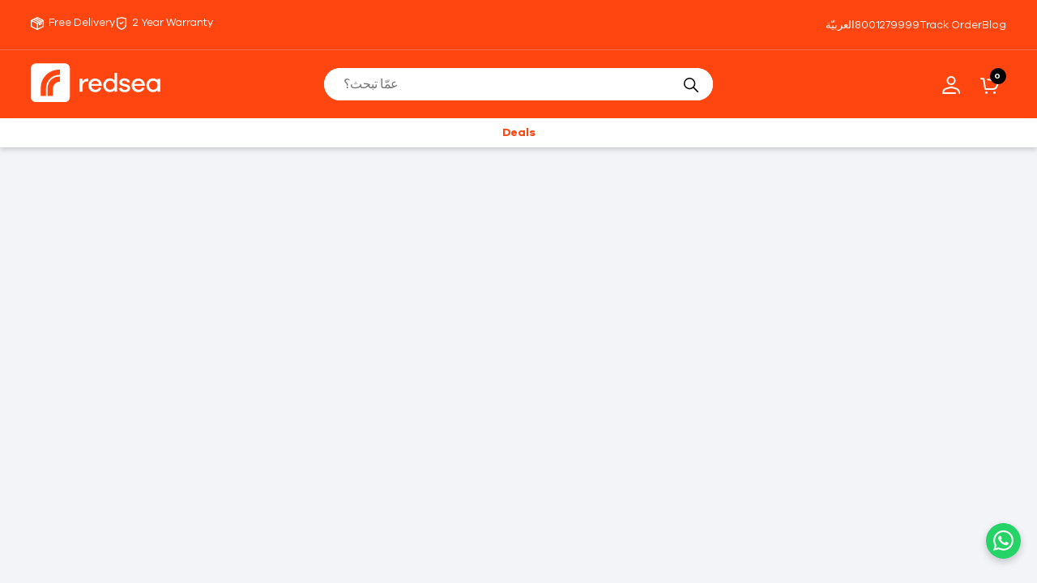

--- FILE ---
content_type: text/html; charset=utf-8
request_url: https://redsea.com/en/apple-macbook-air-13-inch-apple-m1-chip-with-8-core-cpu-and-7-core-gpu-256gb-space-grey
body_size: 15644
content:
<!DOCTYPE html><html lang="en" dir="ltr"><head><meta charSet="utf-8" data-next-head=""/><meta property="og:site_name" content="Redsea" data-next-head=""/><meta name="twitter:card" content="summary" data-next-head=""/><meta name="twitter:site" content="@RedseabyALJ" data-next-head=""/><meta name="google-site-verification" content="k55dCouL5c9ZIk2qVNjh3WqVi9vQHSjsxwXK3WmjqlY" data-next-head=""/><link rel="icon" href="/favicon.ico" type="image/gif" sizes="16x16" data-next-head=""/><link rel="preload" href="/header/delivery.svg" as="image" fetchpriority="high" data-next-head=""/><link rel="preload" href="/header/warranty.svg" as="image" fetchpriority="high" data-next-head=""/><link rel="preload" href="/redsea_logo.svg" as="image" fetchpriority="high" data-next-head=""/><link rel="preload" href="/header/account.svg" as="image" fetchpriority="high" data-next-head=""/><link rel="preload" href="/header/cart.svg" as="image" fetchpriority="high" data-next-head=""/><title data-next-head="">Apple MacBook Air 13-inch Apple M1 chip with 8-core CPU and 7-core GPU 256GB - Space Grey</title><meta name="h1" content="Apple MacBook Air 13-inch Apple M1 chip with 8-core CPU and 7-core GPU 256GB - Space Grey" data-next-head=""/><meta name="h2" content="Free gift" data-next-head=""/><meta name="title" content="Apple MacBook Air 13-inch Apple M1 chip with 8-core CPU and 7-core GPU 256GB - Space Grey" data-next-head=""/><meta name="description" content="Our thinnest, lightest notebook, completely transformed by the Apple M1 chip. CPU speeds up to 3.5x faster. GPU speeds up to 5x faster." data-next-head=""/><meta name="keywords" content="" data-next-head=""/><meta property="og:title" content="Apple MacBook Air 13-inch Apple M1 chip with 8-core CPU and 7-core GPU 256GB - Space Grey" data-next-head=""/><meta property="og:description" content="Our thinnest, lightest notebook, completely transformed by the Apple M1 chip. CPU speeds up to 3.5x faster. GPU speeds up to 5x faster." data-next-head=""/><meta property="og:keywords" content="" data-next-head=""/><meta property="og:type" content="product" data-next-head=""/><meta property="og:image" content="https://cdn.shopify.com/s/files/1/0413/1202/6777/products/AP-MGN63AB_A_9853d557-0e32-4636-abde-bb86fce0c6e2.jpg?v=1653562737" data-next-head=""/><meta name="twitter:title" content="Apple MacBook Air 13-inch Apple M1 chip with 8-core CPU and 7-core GPU 256GB - Space Grey" data-next-head=""/><meta name="twitter:description" content="Our thinnest, lightest notebook, completely transformed by the Apple M1 chip. CPU speeds up to 3.5x faster. GPU speeds up to 5x faster." data-next-head=""/><meta name="viewport" content="width=device-width, initial-scale=1" data-next-head=""/><meta name="robots" content="follow, index" data-next-head=""/><link rel="alternate" href="https://redsea.com/ar/apple-macbook-air-13-inch-apple-m1-chip-with-8-core-cpu-and-7-core-gpu-256gb-space-grey" hreflang="ar-SA" data-next-head=""/><link rel="alternate" href="https://redsea.com/en/apple-macbook-air-13-inch-apple-m1-chip-with-8-core-cpu-and-7-core-gpu-256gb-space-grey" hreflang="en-SA" data-next-head=""/><link rel="alternate" href="https://redsea.com" hreflang="x-default" data-next-head=""/><link rel="canonical" href="https://redsea.com/en/apple-macbook-air-13-inch-apple-m1-chip-with-8-core-cpu-and-7-core-gpu-256gb-space-grey" data-next-head=""/><meta property="og:url" content="https://redsea.com/en/apple-macbook-air-13-inch-apple-m1-chip-with-8-core-cpu-and-7-core-gpu-256gb-space-grey" data-next-head=""/><script data-next-head="">window.dataLayer = window.dataLayer || [];
   dataLayer.push({
       user: {"loggedIn":"No","lang":"en"},
       pageType: "Product"
    })</script><script data-next-head="">window.dataLayer = window.dataLayer || [];
    window.dataLayer.push({ ecommerce: null });
    window.dataLayer.push({
      'event': 'view_item',
      'ecommerce': {
        'currency': 'SAR',
        'value': 2949,
        'items': [
            {
              'item_id': 'AP-MGN63AB/A',
              'item_name': 'Apple MacBook Air 13-inch Apple M1 chip with 8-core CPU and 7-core GPU 256GB - Space Grey',
              'item_handle': 'en/apple-macbook-air-13-inch-apple-m1-chip-with-8-core-cpu-and-7-core-gpu-256gb-space-grey',
              'item_brand': 'Apple',
              'item_category': 'General',
              'price': 2949,
              'regular_price': 2949,
              'quantity': '1',
              'image': 'https://cdn.shopify.com/s/files/1/0413/1202/6777/products/AP-MGN63AB_A_9853d557-0e32-4636-abde-bb86fce0c6e2.jpg?v=1653562737'
            }
          ]
      },
      'user':{
        'email': ''
      }
    });
    </script><script type="application/ld+json" data-next-head="">{"@context":"https://schema.org/","@type":"Product","name":"Apple MacBook Air 13-inch Apple M1 chip with 8-core CPU and 7-core GPU 256GB - Space Grey","image":["https://cdn.shopify.com/s/files/1/0413/1202/6777/products/AP-MGN63AB_A_9853d557-0e32-4636-abde-bb86fce0c6e2.jpg?v=1653562737"],"description":"Our thinnest, lightest notebook, completely transformed by the Apple M1 chip. CPU speeds up to 3.5x faster. GPU speeds up to 5x faster.","sku":"AP-MGN63AB/A","brand":{"@type":"Brand","name":"Apple"},"offers":{"@type":"Offer","url":"https://redsea.com/en/apple-macbook-air-13-inch-apple-m1-chip-with-8-core-cpu-and-7-core-gpu-256gb-space-grey","priceCurrency":"SAR","price":"2949.00","availability":"https://schema.org/OutOfStock","itemCondition":"https://schema.org/NewCondition"},"review":{"@type":"Review","reviewRating":{"@type":"Rating","ratingValue":5,"bestRating":5},"author":{"@type":"Person","name":"ناظر"}},"aggregateRating":{"@type":"AggregateRating","ratingValue":4.93,"reviewCount":15}}</script><script type="application/ld+json" data-next-head="">{"@context":"http://schema.org","@type":"BreadcrumbList","itemListElement":[{"position":1,"@type":"ListItem","item":{"@id":"/en/mobile-and-computing","name":"Mobile And Computing"}},{"position":2,"@type":"ListItem","item":{"@id":"/en/mobile-and-computing/apple-macbook-air-13-inch-apple-m1-chip-with-8-core-cpu-and-7-core-gpu-256gb-space-grey","name":"Apple Macbook Air 13 Inch Apple M1 Chip With 8 Core Cpu And 7 Core Gpu 256gb Space Grey"}}]}</script><script>
              window.dataLayer = window.dataLayer || [];
              (function(w,d,s,l,i){w[l]=w[l]||[];w[l].push({'gtm.start':
              new Date().getTime(),event:'gtm.js'});var f=d.getElementsByTagName(s)[0],
              j=d.createElement(s),dl=l!='dataLayer'?'&l='+l:'';j.async=true;j.src=
              'https://www.googletagmanager.com/gtm.js?id='+i+dl;f.parentNode.insertBefore(j,f);
              })(window,document,'script','dataLayer','GTM-K9B9NWQ')
          </script><script id="_webengage_script_tag" type="text/javascript">
              var webengage;!function(w,e,b,n,g){function o(e,t){e[t[t.length-1]]=function(){r.__queue.push([t.join("."),arguments])}}var i,s,r=w[b],z=" ",l="init options track screen onReady".split(z),a="webPersonalization feedback survey notification notificationInbox".split(z),c="options render clear abort".split(z),p="Prepare Render Open Close Submit Complete View Click".split(z),u="identify login logout setAttribute".split(z);if(!r||!r.__v){for(w[b]=r={__queue:[],__v:"6.0",user:{}},i=0;i < l.length;i++)o(r,[l[i]]);for(i=0;i < a.length;i++){for(r[a[i]]={},s=0;s < c.length;s++)o(r[a[i]],[a[i],c[s]]);for(s=0;s < p.length;s++)o(r[a[i]],[a[i],"on"+p[s]])}for(i=0;i < u.length;i++)o(r.user,["user",u[i]]);setTimeout(function(){var f=e.createElement("script"),d=e.getElementById("_webengage_script_tag");f.type="text/javascript",f.async=!0,f.src=("https:"==e.location.protocol?"https://widgets.ksa.webengage.com":"http://widgets.ksa.webengage.com")+"/js/webengage-min-v-6.0.js",d.parentNode.insertBefore(f,d)})}}(window,document,"webengage");webengage.init("ksa~82617412");
              </script><link data-next-font="" rel="preconnect" href="/" crossorigin="anonymous"/><link rel="preload" href="/_next/static/css/e75248738bcf336a.css" as="style"/><link rel="stylesheet" href="/_next/static/css/e75248738bcf336a.css" data-n-g=""/><link rel="preload" href="/_next/static/css/ddadf687713f1b4b.css" as="style"/><link rel="stylesheet" href="/_next/static/css/ddadf687713f1b4b.css" data-n-p=""/><link rel="preload" href="/_next/static/css/ef46db3751d8e999.css" as="style"/><link rel="stylesheet" href="/_next/static/css/ef46db3751d8e999.css" data-n-p=""/><link rel="preload" href="/_next/static/css/e48e80e8a4a17908.css" as="style"/><link rel="stylesheet" href="/_next/static/css/e48e80e8a4a17908.css" data-n-p=""/><link rel="preload" href="/_next/static/css/36a70576866e8114.css" as="style"/><link rel="stylesheet" href="/_next/static/css/36a70576866e8114.css" data-n-p=""/><noscript data-n-css=""></noscript><script defer="" nomodule="" src="/_next/static/chunks/polyfills-42372ed130431b0a.js"></script><script src="/_next/static/chunks/webpack-a0a12aba6ea85c17.js" defer=""></script><script src="/_next/static/chunks/framework-b9fd9bcc3ecde907.js" defer=""></script><script src="/_next/static/chunks/main-b8808d5d61d804b0.js" defer=""></script><script src="/_next/static/chunks/pages/_app-67a702a64c4e9397.js" defer=""></script><script src="/_next/static/chunks/8145-d757b2fe9a688fde.js" defer=""></script><script src="/_next/static/chunks/2909-6a3626bba1f407d0.js" defer=""></script><script src="/_next/static/chunks/6186-576ab30035500676.js" defer=""></script><script src="/_next/static/chunks/9762-3d9c0614b98f7671.js" defer=""></script><script src="/_next/static/chunks/7630-e855d97370f1d145.js" defer=""></script><script src="/_next/static/chunks/6649-7e9c145b4ff7feff.js" defer=""></script><script src="/_next/static/chunks/4484-04a27bf6bfab0868.js" defer=""></script><script src="/_next/static/chunks/2519-cf79165c5ccc99e6.js" defer=""></script><script src="/_next/static/chunks/8770-6162b0178d1d4ebe.js" defer=""></script><script src="/_next/static/chunks/2696-ffec646888193450.js" defer=""></script><script src="/_next/static/chunks/704-b6f22e80a7702ea6.js" defer=""></script><script src="/_next/static/chunks/9890-d82d2b876332641a.js" defer=""></script><script src="/_next/static/chunks/3221-5f98ffb9346c9909.js" defer=""></script><script src="/_next/static/chunks/1778-8d1a9f8ee0268927.js" defer=""></script><script src="/_next/static/chunks/3804-34e25d0bca0f90ed.js" defer=""></script><script src="/_next/static/chunks/2584-c08393212ccae739.js" defer=""></script><script src="/_next/static/chunks/6027-c54fe627d8586866.js" defer=""></script><script src="/_next/static/chunks/pages/%5Blang%5D/%5B...handle%5D-c67b95e84bf647e0.js" defer=""></script><script src="/_next/static/TT1cdXPwyAWO4URJZjZQr/_buildManifest.js" defer=""></script><script src="/_next/static/TT1cdXPwyAWO4URJZjZQr/_ssgManifest.js" defer=""></script></head><body><div id="__next"><div class="w-100 en"><div class="header_root__y_n68 header-wrapper"><header class="header"><div class="top-menu d-none d-md-flex justify-content-between"><ul class="list-inline d-flex"><li><a href="/ar/#" title="Free Delivery"><span> <img alt="Free Delivery" title="Free Delivery" fetchpriority="high" loading="eager" width="16" height="16" decoding="async" data-nimg="1" style="color:transparent" src="/header/delivery.svg"/> </span> <!-- -->Free Delivery</a></li><li><a href="/ar/#" title="2 Year Warranty"><span> <img alt="2 Year Warranty" title="2 Year Warranty" fetchpriority="high" loading="eager" width="16" height="16" decoding="async" data-nimg="1" style="color:transparent" src="/header/warranty.svg"/> </span> <!-- -->2 Year Warranty</a></li></ul><ul class="list-inline d-flex"><li><div class="list" type="button">العربيّة</div></li><li><a href="/ar/#" title="8001279999"> <!-- -->8001279999</a></li><li><a target="_blank" href="https://tracking.redsea.com/en" title="track-order">Track Order</a></li><li><a href="/en/blog" title="blogs">Blog</a></li></ul></div><div class="middle-menu"><div class="middle-menu__grid"><div class="middle-menu__item"><a href="/en" class="logo" title="Home"><img alt="Redsea Logo" title="Redsea Logo" fetchpriority="high" loading="eager" width="160" height="48" decoding="async" data-nimg="1" style="color:transparent" src="/redsea_logo.svg"/></a><ul class="list-inline d-md-none mob-lang"><li><button class="list" type="button">العربيّة</button></li></ul></div><div class="middle-menu__item"><form class="parent"><div role="combobox" aria-haspopup="listbox" aria-owns="react-autowhatever-1" aria-expanded="false" class="react-autosuggest__container"><input type="text" autoComplete="off" aria-autocomplete="list" aria-controls="react-autowhatever-1" class="react-autosuggest__input" placeholder="عمّا تبحث؟" value=""/><div id="react-autowhatever-1" role="listbox" class="react-autosuggest__suggestions-container"></div></div><button type="submit" class="btn-search"><img alt="Header Search Icon" title="Header Search Icon" loading="eager" width="18" height="18" decoding="async" data-nimg="1" style="color:transparent" src="/header/loupe.svg"/></button></form></div><div class="middle-menu__item d-none d-md-block"><ul class="d-flex list-inline mid-right-menu justify-content-end"><li><a href="/en/login" title="Login"><img alt="Account" title="Account" fetchpriority="high" loading="eager" width="24" height="24" decoding="async" data-nimg="1" style="color:transparent" src="/header/account.svg"/></a></li><li><a href="/en/cart" title="Cart"><img alt="Cart" title="Cart" fetchpriority="high" loading="eager" width="24" height="24" decoding="async" data-nimg="1" style="color:transparent" src="/header/cart.svg"/><span>0</span></a></li></ul></div></div></div><div class="bottom-menu d-none d-md-block"><ul class="list-inline d-flex justify-content-center"><li class="green green-deals"><a href="/en/deals" title="Deals">Deals</a></li></ul></div></header></div><style data-emotion="css depviu">@media print{.css-depviu{position:absolute!important;}}</style></div></div><script id="__NEXT_DATA__" type="application/json">{"props":{"pageProps":{"appProps":{"productData":{"id":"gid://shopify/Product/7007274926233","title":"أبل ماك بوك إير 2020  بحجم 13 بوصة ورقاقة أبل M1 مع معالج بـ8 أنوية وبطاقة رسومات بـ7 أنوية سعة تخزين 256 جيجابايت -  اللون رمادي فلكي","tags":["Brand:Apple","cat1:Mobile \u0026 Computing","Cat3:MacBook","العلامة التجارية:أبل"],"handle":"apple-macbook-air-13-inch-apple-m1-chip-with-8-core-cpu-and-7-core-gpu-256gb-space-grey","description":"وحش بثوب فراشة.أنحف وأخف نوت بوك تم تصميمه ، مع مستوى أداء من عالم آخر وغير مسبوق بفضل شريحة Apple M1 الجبارة. وحدة معالجة مركزية أسرع لغاية 3.5x. وحدة معالجة رسومات غرافيك أسرع لغاية 5x. محرك عصبي Neural Engine هو الأكثر تطوراً مع تعلم آلي أسرع لغاية 9x، وبطارية هي الأطول عمراً في أي MacBook Air على الإطلاق. كل هذا مع تصميم صامت من دون مراوح. تخيّل أنك تحمل قوة بهذا الحجم بكل سهولة أينما كنت.","descriptionHtml":"\u003ch3\u003eوحش بثوب فراشة.\u003c/h3\u003e\u003cp\u003eأنحف وأخف نوت بوك تم تصميمه ، مع مستوى أداء من عالم آخر وغير مسبوق بفضل شريحة Apple M1 الجبارة. وحدة معالجة مركزية أسرع لغاية 3.5x. وحدة معالجة رسومات غرافيك أسرع لغاية 5x. محرك عصبي Neural Engine هو الأكثر تطوراً مع تعلم آلي أسرع لغاية 9x، وبطارية هي الأطول عمراً في أي MacBook Air على الإطلاق. كل هذا مع تصميم صامت من دون مراوح. تخيّل أنك تحمل قوة بهذا الحجم بكل سهولة أينما كنت. \u003c/p\u003e\u003cp\u003e\u003c/p\u003e\u003cp\u003e\u003c/p\u003e","storefrontId":"gid://shopify/Product/7007274926233","productType":"General","vendor":"Apple","options":[{"id":"gid://shopify/ProductOption/8954322813081","name":"Color","values":["Space Grey"]}],"seo":{"description":"أنحف وأخف نوت بوك صممناه، مع مستوى أداء من عالم آخر وغير مسبوق بفضل شريحة Apple M1 الجبارة. وحدة معالجة مركزية أسرع لغاية 3.5x.وحدة معالجة رسومات غرافيك أسرع لغاية 5x. ","title":"أبل ماك بوك إير 2020  بحجم 13 بوصة ورقاقة أبل M1 مع معالج بـ8 أنوية وبطاقة رسومات بـ7 أنوية سعة تخزين 256 جيجابايت -  اللون رمادي فلكي"},"media":{"edges":[{"node":{}},{"node":{}},{"node":{}},{"node":{}},{"node":{}}]},"metafields":{"edges":[{"node":{"id":"gid://shopify/Metafield/20387331276953","key":"description_tag","value":"أنحف وأخف نوت بوك صممناه، مع مستوى أداء من عالم آخر وغير مسبوق بفضل شريحة Apple M1 الجبارة. وحدة معالجة مركزية أسرع لغاية 3.5x.وحدة معالجة رسومات غرافيك أسرع لغاية 5x. "}},{"node":{"id":"gid://shopify/Metafield/20387331801241","key":"arCustomAttributes","value":"{\"Touch ID\":\"نعم\",\"منفذ\":\"2x Thunderbolt / USB 4\",\"الشاشة\":\"شاشة ‏Retina‏\",\"التخزين\":\"256GB‏\",\"الشريحة\":\"شريحة Apple M1\",\"العرض (مم)\":\"304.1\",\"العمق (مم)\":\"212.4\",\"الوزن (كجم)\":\"1.29\",\"الارتفاع (مم)\":\"41-161\",\"نظام التشغيل\":\"macOS‏\",\"محتويات العلبة\":\"ماك بوك إير،محول طاقة USB-C بقدرة 30 واط، كابل شحن USB-C ‏(2 متر)\",\"كاميرا FaceTime HD 720p\":\"الكاميرا\",\"الذاكرة العشوائيّة (جيجابايت)\":\"8GB\"}"}},{"node":{"id":"gid://shopify/Metafield/20387331997849","key":"enCustomAttributes","value":"{\"Chip\":\"Apple M1 chip\",\"Port\":\"2x Thunderbolt / USB 4\",\"Camera\":\"720p FaceTime HD camera\",\"Display\":\"Retina display\",\"Storage\":\"256GB‏\",\"RAM (GB)\":\"8GB\",\"Touch ID\":\"Yes\",\"Depth (mm)\":\"212.4\",\"In the Box\":\"MacBook Air, 30W USB-C Power Adapter , USB-C Charge Cable (2 m)\",\"Width (mm)\":\"304.1\",\"Height (mm)\":\"41-161\",\"Weight (gram)\":\"1.29\",\"Operating System\":\"macOS‏\"}"}},{"node":{"id":"gid://shopify/Metafield/20387332063385","key":"enSearchKeywods","value":"Macbook Air"}},{"node":{"id":"gid://shopify/Metafield/20387332391065","key":"arSearchKeywods","value":"ماك بوك إير"}},{"node":{"id":"gid://shopify/Metafield/20387333505177","key":"title_en","value":"Apple MacBook Air 13-inch Apple M1 chip with 8-core CPU and 7-core GPU 256GB - Space Grey"}},{"node":{"id":"gid://shopify/Metafield/20387333701785","key":"collection_id","value":"266608869529,235542970521,281442255001,232414183577,229008736409,301843447961,229008998553,232412938393,233765666969"}},{"node":{"id":"gid://shopify/Metafield/20387515957401","key":"title_tag","value":"أبل ماك بوك إير 2020  بحجم 13 بوصة ورقاقة أبل M1 مع معالج بـ8 أنوية وبطاقة رسومات بـ7 أنوية سعة تخزين 256 جيجابايت -  اللون رمادي فلكي"}},{"node":{"id":"gid://shopify/Metafield/21810616008857","key":"warrantyData","value":"{\"warrantyProductsTitleeAr\":\"هدية مجانية\",\"warrantyProductsTitleEn\":\"Free gift\",\"warrantyLandingPageSlug\":\"\",\"isWarrantyProduct\":\"\",\"warrantyProducts\":\"\",\"isWarrantyProductFree\":true}"}},{"node":{"id":"gid://shopify/Metafield/21810616336537","key":"warrantySectionAttributes","value":"{\"ar-SA\":{\"title\":\"الضمان والخدمة\",\"warrantyPeriod\":\"24\",\"warrantor\":\"مركز حاسبات العرب\",\"warrantorContact\":\"info_service@arabcomputers.com.sa\",\"serviceProvider\":\"مركز حاسبات العرب\",\"serviceContact\":\"920033789\",\"warrantyServiceCenterHandle\":\"apple-service-centers\"},\"en-US\":{\"title\":\"Warranty \u0026 Service\",\"warrantyPeriod\":\"24\",\"warrantor\":\"Arab Computers\",\"warrantorContact\":\"info_service@arabcomputers.com.sa\",\"serviceProvider\":\"Arab Computers\",\"serviceContact\":\"920033789\",\"warrantyServiceCenterHandle\":\"apple-service-centers\"}}"}},{"node":{"id":"gid://shopify/Metafield/40694264725657","key":"badge","value":"\u003cdiv style='display:none' class='jdgm-prev-badge' data-average-rating='4.93' data-number-of-reviews='15' data-number-of-questions='0'\u003e \u003cspan class='jdgm-prev-badge__stars' data-score='4.93' tabindex='0' aria-label='4.93 stars' role='button'\u003e \u003cspan class='jdgm-star jdgm--on'\u003e\u003c/span\u003e\u003cspan class='jdgm-star jdgm--on'\u003e\u003c/span\u003e\u003cspan class='jdgm-star jdgm--on'\u003e\u003c/span\u003e\u003cspan class='jdgm-star jdgm--on'\u003e\u003c/span\u003e\u003cspan class='jdgm-star jdgm--on'\u003e\u003c/span\u003e \u003c/span\u003e \u003cspan class='jdgm-prev-badge__text'\u003e 15 reviews \u003c/span\u003e \u003c/div\u003e"}},{"node":{"id":"gid://shopify/Metafield/40694264758425","key":"widget","value":"\u003cdiv class='jdgm-rev-widg' data-updated-at='2025-04-06T11:41:56Z' data-average-rating='4.93' data-number-of-reviews='15' data-number-of-questions='0'\u003e \u003cstyle class='jdgm-temp-hiding-style'\u003e.jdgm-rev-widg{ display: none }\u003c/style\u003e \u003cdiv class='jdgm-rev-widg__header'\u003e \u003ch2 class='jdgm-rev-widg__title'\u003eCustomer Reviews\u003c/h2\u003e   \u003cdiv class='jdgm-rich-snippet' itemprop='aggregateRating' itemscope itemtype='http://schema.org/AggregateRating'\u003e \u003cmeta itemprop='reviewCount' content='15'\u003e \u003cmeta itemprop='ratingValue' content='4.93'\u003e \u003c/div\u003e   \u003cdiv class='jdgm-rev-widg__summary'\u003e \u003cdiv class='jdgm-rev-widg__summary-stars' aria-label='Average rating is 4.93 stars' role='img'\u003e \u003cspan class='jdgm-star jdgm--on'\u003e\u003c/span\u003e\u003cspan class='jdgm-star jdgm--on'\u003e\u003c/span\u003e\u003cspan class='jdgm-star jdgm--on'\u003e\u003c/span\u003e\u003cspan class='jdgm-star jdgm--on'\u003e\u003c/span\u003e\u003cspan class='jdgm-star jdgm--on'\u003e\u003c/span\u003e \u003c/div\u003e \u003cdiv class='jdgm-rev-widg__summary-text'\u003eBased on 15 reviews\u003c/div\u003e \u003c/div\u003e \u003ca style='display: none' href='#' class='jdgm-write-rev-link' role='button'\u003eWrite a review\u003c/a\u003e \u003cdiv class='jdgm-histogram jdgm-temp-hidden'\u003e  \u003cdiv class='jdgm-histogram__row' data-rating='5' data-frequency='14' data-percentage='93'\u003e  \u003cdiv class='jdgm-histogram__star' role='button' aria-label=\"93% (14) reviews with 5 star rating\"  tabindex='0' \u003e\u003cspan class='jdgm-star jdgm--on'\u003e\u003c/span\u003e\u003cspan class='jdgm-star jdgm--on'\u003e\u003c/span\u003e\u003cspan class='jdgm-star jdgm--on'\u003e\u003c/span\u003e\u003cspan class='jdgm-star jdgm--on'\u003e\u003c/span\u003e\u003cspan class='jdgm-star jdgm--on'\u003e\u003c/span\u003e\u003c/div\u003e \u003cdiv class='jdgm-histogram__bar'\u003e \u003cdiv class='jdgm-histogram__bar-content' style='width: 93%;'\u003e \u003c/div\u003e \u003c/div\u003e \u003cdiv class='jdgm-histogram__percentage'\u003e93%\u003c/div\u003e \u003cdiv class='jdgm-histogram__frequency'\u003e(14)\u003c/div\u003e \u003c/div\u003e  \u003cdiv class='jdgm-histogram__row' data-rating='4' data-frequency='1' data-percentage='7'\u003e  \u003cdiv class='jdgm-histogram__star' role='button' aria-label=\"7% (1) reviews with 4 star rating\"  tabindex='0' \u003e\u003cspan class='jdgm-star jdgm--on'\u003e\u003c/span\u003e\u003cspan class='jdgm-star jdgm--on'\u003e\u003c/span\u003e\u003cspan class='jdgm-star jdgm--on'\u003e\u003c/span\u003e\u003cspan class='jdgm-star jdgm--on'\u003e\u003c/span\u003e\u003cspan class='jdgm-star jdgm--off'\u003e\u003c/span\u003e\u003c/div\u003e \u003cdiv class='jdgm-histogram__bar'\u003e \u003cdiv class='jdgm-histogram__bar-content' style='width: 7%;'\u003e \u003c/div\u003e \u003c/div\u003e \u003cdiv class='jdgm-histogram__percentage'\u003e7%\u003c/div\u003e \u003cdiv class='jdgm-histogram__frequency'\u003e(1)\u003c/div\u003e \u003c/div\u003e  \u003cdiv class='jdgm-histogram__row' data-rating='3' data-frequency='0' data-percentage='0'\u003e  \u003cdiv class='jdgm-histogram__star' role='button' aria-label=\"0% (0) reviews with 3 star rating\"  tabindex='0' \u003e\u003cspan class='jdgm-star jdgm--on'\u003e\u003c/span\u003e\u003cspan class='jdgm-star jdgm--on'\u003e\u003c/span\u003e\u003cspan class='jdgm-star jdgm--on'\u003e\u003c/span\u003e\u003cspan class='jdgm-star jdgm--off'\u003e\u003c/span\u003e\u003cspan class='jdgm-star jdgm--off'\u003e\u003c/span\u003e\u003c/div\u003e \u003cdiv class='jdgm-histogram__bar'\u003e \u003cdiv class='jdgm-histogram__bar-content' style='width: 0%;'\u003e \u003c/div\u003e \u003c/div\u003e \u003cdiv class='jdgm-histogram__percentage'\u003e0%\u003c/div\u003e \u003cdiv class='jdgm-histogram__frequency'\u003e(0)\u003c/div\u003e \u003c/div\u003e  \u003cdiv class='jdgm-histogram__row' data-rating='2' data-frequency='0' data-percentage='0'\u003e  \u003cdiv class='jdgm-histogram__star' role='button' aria-label=\"0% (0) reviews with 2 star rating\"  tabindex='0' \u003e\u003cspan class='jdgm-star jdgm--on'\u003e\u003c/span\u003e\u003cspan class='jdgm-star jdgm--on'\u003e\u003c/span\u003e\u003cspan class='jdgm-star jdgm--off'\u003e\u003c/span\u003e\u003cspan class='jdgm-star jdgm--off'\u003e\u003c/span\u003e\u003cspan class='jdgm-star jdgm--off'\u003e\u003c/span\u003e\u003c/div\u003e \u003cdiv class='jdgm-histogram__bar'\u003e \u003cdiv class='jdgm-histogram__bar-content' style='width: 0%;'\u003e \u003c/div\u003e \u003c/div\u003e \u003cdiv class='jdgm-histogram__percentage'\u003e0%\u003c/div\u003e \u003cdiv class='jdgm-histogram__frequency'\u003e(0)\u003c/div\u003e \u003c/div\u003e  \u003cdiv class='jdgm-histogram__row' data-rating='1' data-frequency='0' data-percentage='0'\u003e  \u003cdiv class='jdgm-histogram__star' role='button' aria-label=\"0% (0) reviews with 1 star rating\"  tabindex='0' \u003e\u003cspan class='jdgm-star jdgm--on'\u003e\u003c/span\u003e\u003cspan class='jdgm-star jdgm--off'\u003e\u003c/span\u003e\u003cspan class='jdgm-star jdgm--off'\u003e\u003c/span\u003e\u003cspan class='jdgm-star jdgm--off'\u003e\u003c/span\u003e\u003cspan class='jdgm-star jdgm--off'\u003e\u003c/span\u003e\u003c/div\u003e \u003cdiv class='jdgm-histogram__bar'\u003e \u003cdiv class='jdgm-histogram__bar-content' style='width: 0%;'\u003e \u003c/div\u003e \u003c/div\u003e \u003cdiv class='jdgm-histogram__percentage'\u003e0%\u003c/div\u003e \u003cdiv class='jdgm-histogram__frequency'\u003e(0)\u003c/div\u003e \u003c/div\u003e  \u003cdiv class='jdgm-histogram__row jdgm-histogram__clear-filter' data-rating=null tabindex='0'\u003e\u003c/div\u003e \u003c/div\u003e  \u003cdiv class=\"jdgm-medals-wrapper jdgm-hidden\"\u003e \u003cstyle type=\"text/css\"\u003e\u003c/style\u003e \u003cdiv class=\"jdgm-medals\" data-link=\"https://app.judge.me/reviews/medals\"\u003e \u003cdiv class=\"jdgm-medals__container\"\u003e \u003cdiv class=\"jdgm-medal-wrapper\" title=\"Diamond Transparent Shop. Published 100% of verified reviews received in total\"\u003e \u003ca class=\"jdgm-medal jdgm--loading\" data-value=\"100.0\" data-type=\"tran\" data-tier=\"diamond\"\u003e \u003cdiv class=\"jdgm-medal__image\" data-url=\"tran/diamond.svg\" data-alt=\"Judge.me Diamond Transparent Shop medal\"\u003e\u003c/div\u003e \u003cdiv class=\"jdgm-medal__value \"\u003e100.0\u003c/div\u003e \u003c/a\u003e \u003c/div\u003e \u003c/div\u003e \u003c/div\u003e \u003c/div\u003e   \u003cdiv class='jdgm-rev-widg__sort-wrapper'\u003e\u003c/div\u003e \u003c/div\u003e \u003cdiv class='jdgm-rev-widg__body'\u003e  \u003cdiv class='jdgm-rev-widg__primary-lang' data-widget-locale=\"en\"\u003e \u003cdiv class='jdgm-rev-widg__primary-content'\u003e \u003cdiv class='jdgm-rev-widg__reviews'\u003e\u003cdiv class='jdgm-rev jdgm-divider-top' data-verified-buyer='true' data-review-id='96f33543-1218-425a-9d27-61272d266e3e' data-product-title='أبل ماك بوك إير 2020  بحجم 13 بوصة ورقاقة أبل M1 مع معالج بـ8 أنوية وبطاقة رسومات بـ7 أنوية سعة تخزين 256 جيجابايت -  اللون رمادي فلكي' data-product-url='/products/apple-macbook-air-13-inch-apple-m1-chip-with-8-core-cpu-and-7-core-gpu-256gb-space-grey' data-thumb-up-count='0' data-thumb-down-count='0'\u003e \u003cdiv class='jdgm-rev__header'\u003e  \u003cdiv class='jdgm-rev__icon' \u003e M \u003c/div\u003e  \u003cspan class='jdgm-rev__rating' data-score='5' tabindex='0' aria-label='5 star review' role='img'\u003e \u003cspan class='jdgm-star jdgm--on'\u003e\u003c/span\u003e\u003cspan class='jdgm-star jdgm--on'\u003e\u003c/span\u003e\u003cspan class='jdgm-star jdgm--on'\u003e\u003c/span\u003e\u003cspan class='jdgm-star jdgm--on'\u003e\u003c/span\u003e\u003cspan class='jdgm-star jdgm--on'\u003e\u003c/span\u003e \u003c/span\u003e \u003cspan class='jdgm-rev__timestamp jdgm-spinner' data-content='2021-12-26 00:00:00 UTC'\u003e\u003c/span\u003e    \u003cdiv class='jdgm-rev__br'\u003e\u003c/div\u003e \u003cspan class='jdgm-rev__buyer-badge-wrapper'\u003e \u003cspan class='jdgm-rev__buyer-badge'\u003e\u003c/span\u003e \u003c/span\u003e \u003cspan class='jdgm-rev__author-wrapper'\u003e \u003cspan class='jdgm-rev__author'\u003eMajdi\u003c/span\u003e \u003cspan class='jdgm-rev__location' \u003e  \u003c/span\u003e  \u003c/span\u003e \u003c/div\u003e \u003cdiv class='jdgm-rev__content'\u003e  \u003cdiv class='jdgm-rev__custom-form'\u003e  \u003c/div\u003e \u003cb class='jdgm-rev__title'\u003e\u003c/b\u003e \u003cdiv class='jdgm-rev__body'\u003e\u003cp\u003e5 نجوم\u003c/p\u003e\u003c/div\u003e \u003cdiv class='jdgm-rev__pics'\u003e  \u003c/div\u003e \u003cdiv class='jdgm-rev__vids'\u003e   \u003c/div\u003e \u003c/div\u003e \u003cdiv class='jdgm-rev__actions'\u003e \u003cdiv class='jdgm-rev__social'\u003e\u003c/div\u003e \u003cdiv class='jdgm-rev__votes'\u003e\u003c/div\u003e \u003c/div\u003e \u003cdiv class='jdgm-rev__reply'\u003e  \u003c/div\u003e \u003c/div\u003e\u003cdiv class='jdgm-rev jdgm-divider-top' data-verified-buyer='true' data-review-id='b7e39ae2-4ed6-4c79-94dc-e83854399949' data-product-title='أبل ماك بوك إير 2020  بحجم 13 بوصة ورقاقة أبل M1 مع معالج بـ8 أنوية وبطاقة رسومات بـ7 أنوية سعة تخزين 256 جيجابايت -  اللون رمادي فلكي' data-product-url='/products/apple-macbook-air-13-inch-apple-m1-chip-with-8-core-cpu-and-7-core-gpu-256gb-space-grey' data-thumb-up-count='0' data-thumb-down-count='0'\u003e \u003cdiv class='jdgm-rev__header'\u003e  \u003cdiv class='jdgm-rev__icon' \u003e A \u003c/div\u003e  \u003cspan class='jdgm-rev__rating' data-score='5' tabindex='0' aria-label='5 star review' role='img'\u003e \u003cspan class='jdgm-star jdgm--on'\u003e\u003c/span\u003e\u003cspan class='jdgm-star jdgm--on'\u003e\u003c/span\u003e\u003cspan class='jdgm-star jdgm--on'\u003e\u003c/span\u003e\u003cspan class='jdgm-star jdgm--on'\u003e\u003c/span\u003e\u003cspan class='jdgm-star jdgm--on'\u003e\u003c/span\u003e \u003c/span\u003e \u003cspan class='jdgm-rev__timestamp jdgm-spinner' data-content='2021-12-18 00:00:00 UTC'\u003e\u003c/span\u003e    \u003cdiv class='jdgm-rev__br'\u003e\u003c/div\u003e \u003cspan class='jdgm-rev__buyer-badge-wrapper'\u003e \u003cspan class='jdgm-rev__buyer-badge'\u003e\u003c/span\u003e \u003c/span\u003e \u003cspan class='jdgm-rev__author-wrapper'\u003e \u003cspan class='jdgm-rev__author'\u003eAhmed\u003c/span\u003e \u003cspan class='jdgm-rev__location' \u003e  \u003c/span\u003e  \u003c/span\u003e \u003c/div\u003e \u003cdiv class='jdgm-rev__content'\u003e  \u003cdiv class='jdgm-rev__custom-form'\u003e  \u003c/div\u003e \u003cb class='jdgm-rev__title'\u003e\u003c/b\u003e \u003cdiv class='jdgm-rev__body'\u003e\u003cp\u003e5 نجوم\u003c/p\u003e\u003c/div\u003e \u003cdiv class='jdgm-rev__pics'\u003e  \u003c/div\u003e \u003cdiv class='jdgm-rev__vids'\u003e   \u003c/div\u003e \u003c/div\u003e \u003cdiv class='jdgm-rev__actions'\u003e \u003cdiv class='jdgm-rev__social'\u003e\u003c/div\u003e \u003cdiv class='jdgm-rev__votes'\u003e\u003c/div\u003e \u003c/div\u003e \u003cdiv class='jdgm-rev__reply'\u003e  \u003c/div\u003e \u003c/div\u003e\u003cdiv class='jdgm-rev jdgm-divider-top' data-verified-buyer='true' data-review-id='c58276d1-7d1e-4666-b1a6-0580c16a7cc4' data-product-title='أبل ماك بوك إير 2020  بحجم 13 بوصة ورقاقة أبل M1 مع معالج بـ8 أنوية وبطاقة رسومات بـ7 أنوية سعة تخزين 256 جيجابايت -  اللون رمادي فلكي' data-product-url='/products/apple-macbook-air-13-inch-apple-m1-chip-with-8-core-cpu-and-7-core-gpu-256gb-space-grey' data-thumb-up-count='0' data-thumb-down-count='0'\u003e \u003cdiv class='jdgm-rev__header'\u003e  \u003cdiv class='jdgm-rev__icon' \u003e A \u003c/div\u003e  \u003cspan class='jdgm-rev__rating' data-score='5' tabindex='0' aria-label='5 star review' role='img'\u003e \u003cspan class='jdgm-star jdgm--on'\u003e\u003c/span\u003e\u003cspan class='jdgm-star jdgm--on'\u003e\u003c/span\u003e\u003cspan class='jdgm-star jdgm--on'\u003e\u003c/span\u003e\u003cspan class='jdgm-star jdgm--on'\u003e\u003c/span\u003e\u003cspan class='jdgm-star jdgm--on'\u003e\u003c/span\u003e \u003c/span\u003e \u003cspan class='jdgm-rev__timestamp jdgm-spinner' data-content='2021-11-28 00:00:00 UTC'\u003e\u003c/span\u003e    \u003cdiv class='jdgm-rev__br'\u003e\u003c/div\u003e \u003cspan class='jdgm-rev__buyer-badge-wrapper'\u003e \u003cspan class='jdgm-rev__buyer-badge'\u003e\u003c/span\u003e \u003c/span\u003e \u003cspan class='jdgm-rev__author-wrapper'\u003e \u003cspan class='jdgm-rev__author'\u003eAmjad\u003c/span\u003e \u003cspan class='jdgm-rev__location' \u003e  \u003c/span\u003e  \u003c/span\u003e \u003c/div\u003e \u003cdiv class='jdgm-rev__content'\u003e  \u003cdiv class='jdgm-rev__custom-form'\u003e  \u003c/div\u003e \u003cb class='jdgm-rev__title'\u003e\u003c/b\u003e \u003cdiv class='jdgm-rev__body'\u003e\u003cp\u003e5 نجوم\u003c/p\u003e\u003c/div\u003e \u003cdiv class='jdgm-rev__pics'\u003e  \u003c/div\u003e \u003cdiv class='jdgm-rev__vids'\u003e   \u003c/div\u003e \u003c/div\u003e \u003cdiv class='jdgm-rev__actions'\u003e \u003cdiv class='jdgm-rev__social'\u003e\u003c/div\u003e \u003cdiv class='jdgm-rev__votes'\u003e\u003c/div\u003e \u003c/div\u003e \u003cdiv class='jdgm-rev__reply'\u003e  \u003c/div\u003e \u003c/div\u003e\u003cdiv class='jdgm-rev jdgm-divider-top' data-verified-buyer='true' data-review-id='80f9d58b-6053-4362-9967-921199b1233c' data-product-title='أبل ماك بوك إير 2020  بحجم 13 بوصة ورقاقة أبل M1 مع معالج بـ8 أنوية وبطاقة رسومات بـ7 أنوية سعة تخزين 256 جيجابايت -  اللون رمادي فلكي' data-product-url='/products/apple-macbook-air-13-inch-apple-m1-chip-with-8-core-cpu-and-7-core-gpu-256gb-space-grey' data-thumb-up-count='0' data-thumb-down-count='0'\u003e \u003cdiv class='jdgm-rev__header'\u003e  \u003cdiv class='jdgm-rev__icon' \u003e H \u003c/div\u003e  \u003cspan class='jdgm-rev__rating' data-score='5' tabindex='0' aria-label='5 star review' role='img'\u003e \u003cspan class='jdgm-star jdgm--on'\u003e\u003c/span\u003e\u003cspan class='jdgm-star jdgm--on'\u003e\u003c/span\u003e\u003cspan class='jdgm-star jdgm--on'\u003e\u003c/span\u003e\u003cspan class='jdgm-star jdgm--on'\u003e\u003c/span\u003e\u003cspan class='jdgm-star jdgm--on'\u003e\u003c/span\u003e \u003c/span\u003e \u003cspan class='jdgm-rev__timestamp jdgm-spinner' data-content='2021-10-25 00:00:00 UTC'\u003e\u003c/span\u003e    \u003cdiv class='jdgm-rev__br'\u003e\u003c/div\u003e \u003cspan class='jdgm-rev__buyer-badge-wrapper'\u003e \u003cspan class='jdgm-rev__buyer-badge'\u003e\u003c/span\u003e \u003c/span\u003e \u003cspan class='jdgm-rev__author-wrapper'\u003e \u003cspan class='jdgm-rev__author'\u003eHayaa A\u003c/span\u003e \u003cspan class='jdgm-rev__location' \u003e  \u003c/span\u003e  \u003c/span\u003e \u003c/div\u003e \u003cdiv class='jdgm-rev__content'\u003e  \u003cdiv class='jdgm-rev__custom-form'\u003e  \u003c/div\u003e \u003cb class='jdgm-rev__title'\u003e\u003c/b\u003e \u003cdiv class='jdgm-rev__body'\u003e\u003cp\u003e5 نجوم\u003c/p\u003e\u003c/div\u003e \u003cdiv class='jdgm-rev__pics'\u003e  \u003c/div\u003e \u003cdiv class='jdgm-rev__vids'\u003e   \u003c/div\u003e \u003c/div\u003e \u003cdiv class='jdgm-rev__actions'\u003e \u003cdiv class='jdgm-rev__social'\u003e\u003c/div\u003e \u003cdiv class='jdgm-rev__votes'\u003e\u003c/div\u003e \u003c/div\u003e \u003cdiv class='jdgm-rev__reply'\u003e  \u003c/div\u003e \u003c/div\u003e\u003cdiv class='jdgm-rev jdgm-divider-top' data-verified-buyer='true' data-review-id='6dda8955-e6a9-4f41-9b37-45a10f71b05c' data-product-title='أبل ماك بوك إير 2020  بحجم 13 بوصة ورقاقة أبل M1 مع معالج بـ8 أنوية وبطاقة رسومات بـ7 أنوية سعة تخزين 256 جيجابايت -  اللون رمادي فلكي' data-product-url='/products/apple-macbook-air-13-inch-apple-m1-chip-with-8-core-cpu-and-7-core-gpu-256gb-space-grey' data-thumb-up-count='0' data-thumb-down-count='0'\u003e \u003cdiv class='jdgm-rev__header'\u003e  \u003cdiv class='jdgm-rev__icon' \u003e ج \u003c/div\u003e  \u003cspan class='jdgm-rev__rating' data-score='5' tabindex='0' aria-label='5 star review' role='img'\u003e \u003cspan class='jdgm-star jdgm--on'\u003e\u003c/span\u003e\u003cspan class='jdgm-star jdgm--on'\u003e\u003c/span\u003e\u003cspan class='jdgm-star jdgm--on'\u003e\u003c/span\u003e\u003cspan class='jdgm-star jdgm--on'\u003e\u003c/span\u003e\u003cspan class='jdgm-star jdgm--on'\u003e\u003c/span\u003e \u003c/span\u003e \u003cspan class='jdgm-rev__timestamp jdgm-spinner' data-content='2021-10-22 00:00:00 UTC'\u003e\u003c/span\u003e    \u003cdiv class='jdgm-rev__br'\u003e\u003c/div\u003e \u003cspan class='jdgm-rev__buyer-badge-wrapper'\u003e \u003cspan class='jdgm-rev__buyer-badge'\u003e\u003c/span\u003e \u003c/span\u003e \u003cspan class='jdgm-rev__author-wrapper'\u003e \u003cspan class='jdgm-rev__author'\u003eجلال\u003c/span\u003e \u003cspan class='jdgm-rev__location' \u003e  \u003c/span\u003e  \u003c/span\u003e \u003c/div\u003e \u003cdiv class='jdgm-rev__content'\u003e  \u003cdiv class='jdgm-rev__custom-form'\u003e  \u003c/div\u003e \u003cb class='jdgm-rev__title'\u003e\u003c/b\u003e \u003cdiv class='jdgm-rev__body'\u003e\u003cp\u003e5 نجوم\u003c/p\u003e\u003c/div\u003e \u003cdiv class='jdgm-rev__pics'\u003e  \u003c/div\u003e \u003cdiv class='jdgm-rev__vids'\u003e   \u003c/div\u003e \u003c/div\u003e \u003cdiv class='jdgm-rev__actions'\u003e \u003cdiv class='jdgm-rev__social'\u003e\u003c/div\u003e \u003cdiv class='jdgm-rev__votes'\u003e\u003c/div\u003e \u003c/div\u003e \u003cdiv class='jdgm-rev__reply'\u003e  \u003c/div\u003e \u003c/div\u003e\u003c/div\u003e \u003cdiv class='jdgm-paginate' data-per-page='5' data-url='https://api.judge.me/reviews/reviews_for_widget' \u003e\u003ca class='jdgm-paginate__page jdgm-curt' data-page='1' aria-label='Page 1' tabindex='0'  role='button'\u003e1\u003c/a\u003e\u003ca class='jdgm-paginate__page ' data-page='2' aria-label='Page 2' tabindex='0'  role='button'\u003e2\u003c/a\u003e\u003ca class='jdgm-paginate__page jdgm-paginate__next-page' data-page='2' aria-label='Page 2' tabindex='0' rel='next' role='button'\u003e\u003c/a\u003e\u003ca class='jdgm-paginate__page jdgm-paginate__last-page' data-page='2' aria-label='Page 2' tabindex='0'  role='button'\u003e\u003c/a\u003e\u003c/div\u003e \u003c/div\u003e \u003cdiv class=\"jdgm-rev-widg__paginate-spinner-wrapper\"\u003e \u003cdiv class=\"jdgm-spinner\"\u003e\u003c/div\u003e \u003c/div\u003e \u003c/div\u003e \u003cdiv class='jdgm-rev-widg__other-lang'\u003e \u003ch3 class='jdgm-rev-widg__section-title'\u003eReviews in Other Languages\u003c/h3\u003e \u003cdiv class='jdgm-rev-widg__other-content'\u003e \u003cdiv class='jdgm-rev-widg__reviews'\u003e\u003cdiv class='jdgm-rev jdgm-divider-top' data-verified-buyer='true' data-review-id='29352f3d-2c70-4e6a-8141-614e482897d6' data-product-title='أبل ماك بوك إير 2020  بحجم 13 بوصة ورقاقة أبل M1 مع معالج بـ8 أنوية وبطاقة رسومات بـ7 أنوية سعة تخزين 256 جيجابايت -  اللون رمادي فلكي' data-product-url='/products/apple-macbook-air-13-inch-apple-m1-chip-with-8-core-cpu-and-7-core-gpu-256gb-space-grey' data-thumb-up-count='0' data-thumb-down-count='0'\u003e \u003cdiv class='jdgm-rev__header'\u003e  \u003cdiv class='jdgm-rev__icon' \u003e ن \u003c/div\u003e  \u003cspan class='jdgm-rev__rating' data-score='5' tabindex='0' aria-label='5 star review' role='img'\u003e \u003cspan class='jdgm-star jdgm--on'\u003e\u003c/span\u003e\u003cspan class='jdgm-star jdgm--on'\u003e\u003c/span\u003e\u003cspan class='jdgm-star jdgm--on'\u003e\u003c/span\u003e\u003cspan class='jdgm-star jdgm--on'\u003e\u003c/span\u003e\u003cspan class='jdgm-star jdgm--on'\u003e\u003c/span\u003e \u003c/span\u003e \u003cspan class='jdgm-rev__timestamp jdgm-spinner' data-content='2022-03-17 00:00:00 UTC'\u003e\u003c/span\u003e    \u003cdiv class='jdgm-rev__br'\u003e\u003c/div\u003e \u003cspan class='jdgm-rev__buyer-badge-wrapper'\u003e \u003cspan class='jdgm-rev__buyer-badge'\u003e\u003c/span\u003e \u003c/span\u003e \u003cspan class='jdgm-rev__author-wrapper'\u003e \u003cspan class='jdgm-rev__author'\u003eناظر\u003c/span\u003e \u003cspan class='jdgm-rev__location' \u003e  \u003c/span\u003e  \u003c/span\u003e \u003c/div\u003e \u003cdiv class='jdgm-rev__content'\u003e  \u003cdiv class='jdgm-rev__custom-form'\u003e  \u003c/div\u003e \u003cb class='jdgm-rev__title'\u003e\u003c/b\u003e \u003cdiv class='jdgm-rev__body'\u003e\u003cp\u003eجهاز ممتاز وخدمة ممتازة من ردسي\u003c/p\u003e\u003c/div\u003e \u003cdiv class='jdgm-rev__pics'\u003e  \u003c/div\u003e \u003cdiv class='jdgm-rev__vids'\u003e   \u003c/div\u003e \u003c/div\u003e \u003cdiv class='jdgm-rev__actions'\u003e \u003cdiv class='jdgm-rev__social'\u003e\u003c/div\u003e \u003cdiv class='jdgm-rev__votes'\u003e\u003c/div\u003e \u003c/div\u003e \u003cdiv class='jdgm-rev__reply'\u003e  \u003c/div\u003e \u003c/div\u003e\u003cdiv class='jdgm-rev jdgm-divider-top' data-verified-buyer='true' data-review-id='67a7a828-e7b4-49d2-8d7a-745820be76b5' data-product-title='أبل ماك بوك إير 2020  بحجم 13 بوصة ورقاقة أبل M1 مع معالج بـ8 أنوية وبطاقة رسومات بـ7 أنوية سعة تخزين 256 جيجابايت -  اللون رمادي فلكي' data-product-url='/products/apple-macbook-air-13-inch-apple-m1-chip-with-8-core-cpu-and-7-core-gpu-256gb-space-grey' data-thumb-up-count='0' data-thumb-down-count='0'\u003e \u003cdiv class='jdgm-rev__header'\u003e  \u003cdiv class='jdgm-rev__icon' \u003e خ \u003c/div\u003e  \u003cspan class='jdgm-rev__rating' data-score='5' tabindex='0' aria-label='5 star review' role='img'\u003e \u003cspan class='jdgm-star jdgm--on'\u003e\u003c/span\u003e\u003cspan class='jdgm-star jdgm--on'\u003e\u003c/span\u003e\u003cspan class='jdgm-star jdgm--on'\u003e\u003c/span\u003e\u003cspan class='jdgm-star jdgm--on'\u003e\u003c/span\u003e\u003cspan class='jdgm-star jdgm--on'\u003e\u003c/span\u003e \u003c/span\u003e \u003cspan class='jdgm-rev__timestamp jdgm-spinner' data-content='2022-03-06 00:00:00 UTC'\u003e\u003c/span\u003e    \u003cdiv class='jdgm-rev__br'\u003e\u003c/div\u003e \u003cspan class='jdgm-rev__buyer-badge-wrapper'\u003e \u003cspan class='jdgm-rev__buyer-badge'\u003e\u003c/span\u003e \u003c/span\u003e \u003cspan class='jdgm-rev__author-wrapper'\u003e \u003cspan class='jdgm-rev__author'\u003eخالد\u003c/span\u003e \u003cspan class='jdgm-rev__location' \u003e  \u003c/span\u003e  \u003c/span\u003e \u003c/div\u003e \u003cdiv class='jdgm-rev__content'\u003e  \u003cdiv class='jdgm-rev__custom-form'\u003e  \u003c/div\u003e \u003cb class='jdgm-rev__title'\u003e\u003c/b\u003e \u003cdiv class='jdgm-rev__body'\u003e\u003cp\u003eجهاز قمة في الروعة\u003c/p\u003e\u003c/div\u003e \u003cdiv class='jdgm-rev__pics'\u003e  \u003c/div\u003e \u003cdiv class='jdgm-rev__vids'\u003e   \u003c/div\u003e \u003c/div\u003e \u003cdiv class='jdgm-rev__actions'\u003e \u003cdiv class='jdgm-rev__social'\u003e\u003c/div\u003e \u003cdiv class='jdgm-rev__votes'\u003e\u003c/div\u003e \u003c/div\u003e \u003cdiv class='jdgm-rev__reply'\u003e  \u003c/div\u003e \u003c/div\u003e\u003cdiv class='jdgm-rev jdgm-divider-top' data-verified-buyer='true' data-review-id='000cebd6-615a-4935-8ea6-e5530d6c79f8' data-product-title='أبل ماك بوك إير 2020  بحجم 13 بوصة ورقاقة أبل M1 مع معالج بـ8 أنوية وبطاقة رسومات بـ7 أنوية سعة تخزين 256 جيجابايت -  اللون رمادي فلكي' data-product-url='/products/apple-macbook-air-13-inch-apple-m1-chip-with-8-core-cpu-and-7-core-gpu-256gb-space-grey' data-thumb-up-count='0' data-thumb-down-count='0'\u003e \u003cdiv class='jdgm-rev__header'\u003e  \u003cdiv class='jdgm-rev__icon' \u003e A \u003c/div\u003e  \u003cspan class='jdgm-rev__rating' data-score='5' tabindex='0' aria-label='5 star review' role='img'\u003e \u003cspan class='jdgm-star jdgm--on'\u003e\u003c/span\u003e\u003cspan class='jdgm-star jdgm--on'\u003e\u003c/span\u003e\u003cspan class='jdgm-star jdgm--on'\u003e\u003c/span\u003e\u003cspan class='jdgm-star jdgm--on'\u003e\u003c/span\u003e\u003cspan class='jdgm-star jdgm--on'\u003e\u003c/span\u003e \u003c/span\u003e \u003cspan class='jdgm-rev__timestamp jdgm-spinner' data-content='2022-03-04 00:00:00 UTC'\u003e\u003c/span\u003e    \u003cdiv class='jdgm-rev__br'\u003e\u003c/div\u003e \u003cspan class='jdgm-rev__buyer-badge-wrapper'\u003e \u003cspan class='jdgm-rev__buyer-badge'\u003e\u003c/span\u003e \u003c/span\u003e \u003cspan class='jdgm-rev__author-wrapper'\u003e \u003cspan class='jdgm-rev__author'\u003eAhmed N\u003c/span\u003e \u003cspan class='jdgm-rev__location' \u003e  \u003c/span\u003e  \u003c/span\u003e \u003c/div\u003e \u003cdiv class='jdgm-rev__content'\u003e  \u003cdiv class='jdgm-rev__custom-form'\u003e  \u003c/div\u003e \u003cb class='jdgm-rev__title'\u003e\u003c/b\u003e \u003cdiv class='jdgm-rev__body'\u003e\u003cp\u003eسرعة الجهاز رائعة بالمقارنة مع السعر\u003c/p\u003e\u003c/div\u003e \u003cdiv class='jdgm-rev__pics'\u003e  \u003c/div\u003e \u003cdiv class='jdgm-rev__vids'\u003e   \u003c/div\u003e \u003c/div\u003e \u003cdiv class='jdgm-rev__actions'\u003e \u003cdiv class='jdgm-rev__social'\u003e\u003c/div\u003e \u003cdiv class='jdgm-rev__votes'\u003e\u003c/div\u003e \u003c/div\u003e \u003cdiv class='jdgm-rev__reply'\u003e  \u003c/div\u003e \u003c/div\u003e\u003c/div\u003e \u003cdiv class='jdgm-paginate' data-per-page='3' data-url='https://api.judge.me/reviews/reviews_for_widget' \u003e\u003ca class='jdgm-paginate__page jdgm-curt' data-page='1' aria-label='Page 1' tabindex='0'  role='button'\u003e1\u003c/a\u003e\u003ca class='jdgm-paginate__page ' data-page='2' aria-label='Page 2' tabindex='0'  role='button'\u003e2\u003c/a\u003e\u003ca class='jdgm-paginate__page ' data-page='3' aria-label='Page 3' tabindex='0'  role='button'\u003e3\u003c/a\u003e\u003ca class='jdgm-paginate__page jdgm-paginate__next-page' data-page='2' aria-label='Page 2' tabindex='0' rel='next' role='button'\u003e\u003c/a\u003e\u003ca class='jdgm-paginate__page jdgm-paginate__last-page' data-page='3' aria-label='Page 3' tabindex='0'  role='button'\u003e\u003c/a\u003e\u003c/div\u003e \u003c/div\u003e \u003cdiv class=\"jdgm-rev-widg__paginate-spinner-wrapper\"\u003e \u003cdiv class=\"jdgm-spinner\"\u003e\u003c/div\u003e \u003c/div\u003e \u003c/div\u003e  \u003c/div\u003e \u003cdiv class='jdgm-rev-widg__paginate-spinner-wrapper'\u003e \u003cdiv class='jdgm-spinner'\u003e\u003c/div\u003e \u003c/div\u003e \u003c/div\u003e"}},{"node":{"id":"gid://shopify/Metafield/40694669050009","key":"rating","value":"{\"scale_min\":\"1.0\",\"scale_max\":\"5.0\",\"value\":\"4.93\"}"}},{"node":{"id":"gid://shopify/Metafield/40694669082777","key":"rating_count","value":"15"}}]},"images":{"edges":[{"node":{"originalSrc":"https://cdn.shopify.com/s/files/1/0413/1202/6777/products/AP-MGN63AB_A_9853d557-0e32-4636-abde-bb86fce0c6e2.jpg?v=1653562737","id":"gid://shopify/ProductImage/34639627681945","transformedSrc":"https://cdn.shopify.com/s/files/1/0413/1202/6777/products/AP-MGN63AB_A_9853d557-0e32-4636-abde-bb86fce0c6e2_1080x.jpg?v=1653562737","altText":"AP-MGN63AB A"}},{"node":{"originalSrc":"https://cdn.shopify.com/s/files/1/0413/1202/6777/products/AP-MGN63AB_A__1.jpg?v=1653562738","id":"gid://shopify/ProductImage/34639627976857","transformedSrc":"https://cdn.shopify.com/s/files/1/0413/1202/6777/products/AP-MGN63AB_A__1_1080x.jpg?v=1653562738","altText":"AP-MGN63AB A (3)"}},{"node":{"originalSrc":"https://cdn.shopify.com/s/files/1/0413/1202/6777/products/AP-MGN63AB_A__2.jpg?v=1653562739","id":"gid://shopify/ProductImage/34639628402841","transformedSrc":"https://cdn.shopify.com/s/files/1/0413/1202/6777/products/AP-MGN63AB_A__2_1080x.jpg?v=1653562739","altText":"AP-MGN63AB A (4)"}},{"node":{"originalSrc":"https://cdn.shopify.com/s/files/1/0413/1202/6777/products/AP-MGN63AB_A__3.jpg?v=1653562741","id":"gid://shopify/ProductImage/34639628697753","transformedSrc":"https://cdn.shopify.com/s/files/1/0413/1202/6777/products/AP-MGN63AB_A__3_1080x.jpg?v=1653562741","altText":"AP-MGN63AB A (2)"}},{"node":{"originalSrc":"https://cdn.shopify.com/s/files/1/0413/1202/6777/products/AP-MGN63AB_A__4.jpg?v=1653562743","id":"gid://shopify/ProductImage/34639629222041","transformedSrc":"https://cdn.shopify.com/s/files/1/0413/1202/6777/products/AP-MGN63AB_A__4_1080x.jpg?v=1653562743","altText":"AP-MGN63AB A (1)"}}]},"translations":[{"key":"body_html","value":"\u003ch3\u003ePower. It’s in the Air.\u003c/h3\u003e\u003cp\u003eOur thinnest, lightest notebook, completely transformed by the Apple M1 chip. CPU speeds up to 3.5x faster. GPU speeds up to 5x faster. Our most advanced Neural Engine for up to 9x faster machine learning. The longest battery life ever in a MacBook Air. And a silent, fanless design. This much power has never been this ready to go.\u003c/p\u003e\u003cp\u003e\u003c/p\u003e","locale":"en"},{"key":"meta_description","value":"Our thinnest, lightest notebook, completely transformed by the Apple M1 chip. CPU speeds up to 3.5x faster. GPU speeds up to 5x faster.","locale":"en"},{"key":"meta_title","value":"Apple MacBook Air 13-inch Apple M1 chip with 8-core CPU and 7-core GPU 256GB - Space Grey","locale":"en"},{"key":"title","value":"Apple MacBook Air 13-inch Apple M1 chip with 8-core CPU and 7-core GPU 256GB - Space Grey","locale":"en"}],"priceRange":{"maxVariantPrice":{"amount":"294900.0"},"minVariantPrice":{"amount":"294900.0"}},"totalVariants":1,"totalInventory":0,"variants":{"edges":[{"node":{"id":"gid://shopify/ProductVariant/40897228898457","inventoryQuantity":0,"displayName":"أبل ماك بوك إير 2020  بحجم 13 بوصة ورقاقة أبل M1 مع معالج بـ8 أنوية وبطاقة رسومات بـ7 أنوية سعة تخزين 256 جيجابايت -  اللون رمادي فلكي - Space Grey","title":"Space Grey","sku":"AP-MGN63AB/A","price":"2949.00","compareAtPrice":null,"storefrontId":"gid://shopify/ProductVariant/40897228898457","image":null,"selectedOptions":[{"value":"Space Grey","name":"Color"}]}}]},"storeCount":0,"judgemeReviews":{"count":15,"average":4.93,"rating":{"1":0,"2":0,"3":0,"4":1,"5":14},"current_page":1,"per_page":5,"reviews":[{"id":799380199,"title":null,"body":"جهاز ممتاز وخدمة ممتازة من ردسي","rating":5,"product_external_id":7007274926233,"reviewer":{"id":1593946502,"external_id":null,"email":"dr.alhakami+import2_qy4C@hotmail.com","name":"ناظر","phone":null,"accepts_marketing":true,"unsubscribed_at":null,"tags":null},"source":"judge-me","curated":"ok","published":true,"hidden":false,"verified":"buyer","featured":false,"created_at":"2022-03-17T00:00:00+00:00","updated_at":"2025-04-06T11:38:56+00:00","pinned":false,"has_published_pictures":false,"has_published_videos":false,"pictures":[],"ip_address":null,"product_title":"أبل ماك بوك إير 2020  بحجم 13 بوصة ورقاقة أبل M1 مع معالج بـ8 أنوية وبطاقة رسومات بـ7 أنوية سعة تخزين 256 جيجابايت -  اللون رمادي فلكي","product_handle":"apple-macbook-air-13-inch-apple-m1-chip-with-8-core-cpu-and-7-core-gpu-256gb-space-grey"},{"id":799380217,"title":null,"body":"جهاز قمة في الروعة","rating":5,"product_external_id":7007274926233,"reviewer":{"id":1593946522,"external_id":null,"email":"kq5112+import2_o-1P@hotmail.com","name":"خالد","phone":null,"accepts_marketing":true,"unsubscribed_at":null,"tags":null},"source":"judge-me","curated":"ok","published":true,"hidden":false,"verified":"buyer","featured":false,"created_at":"2022-03-06T00:00:00+00:00","updated_at":"2025-04-06T11:38:57+00:00","pinned":false,"has_published_pictures":false,"has_published_videos":false,"pictures":[],"ip_address":null,"product_title":"أبل ماك بوك إير 2020  بحجم 13 بوصة ورقاقة أبل M1 مع معالج بـ8 أنوية وبطاقة رسومات بـ7 أنوية سعة تخزين 256 جيجابايت -  اللون رمادي فلكي","product_handle":"apple-macbook-air-13-inch-apple-m1-chip-with-8-core-cpu-and-7-core-gpu-256gb-space-grey"},{"id":799380224,"title":null,"body":"سرعة الجهاز رائعة بالمقارنة مع السعر","rating":5,"product_external_id":7007274926233,"reviewer":{"id":1593946530,"external_id":null,"email":"ahmed.nabil+import1_Cvdg@mwltd.com.sa","name":"Ahmed N","phone":null,"accepts_marketing":true,"unsubscribed_at":null,"tags":null},"source":"judge-me","curated":"ok","published":true,"hidden":false,"verified":"buyer","featured":false,"created_at":"2022-03-04T00:00:00+00:00","updated_at":"2025-04-06T11:38:57+00:00","pinned":false,"has_published_pictures":false,"has_published_videos":false,"pictures":[],"ip_address":null,"product_title":"أبل ماك بوك إير 2020  بحجم 13 بوصة ورقاقة أبل M1 مع معالج بـ8 أنوية وبطاقة رسومات بـ7 أنوية سعة تخزين 256 جيجابايت -  اللون رمادي فلكي","product_handle":"apple-macbook-air-13-inch-apple-m1-chip-with-8-core-cpu-and-7-core-gpu-256gb-space-grey"},{"id":799380731,"title":null,"body":"5 نجوم","rating":5,"product_external_id":7007274926233,"reviewer":{"id":1593947163,"external_id":null,"email":"majdialqahtani.20+import1_rt-U@gmail.com","name":"Majdi","phone":null,"accepts_marketing":true,"unsubscribed_at":null,"tags":null},"source":"judge-me","curated":"ok","published":true,"hidden":false,"verified":"buyer","featured":false,"created_at":"2021-12-26T00:00:00+00:00","updated_at":"2025-04-06T11:39:35+00:00","pinned":false,"has_published_pictures":false,"has_published_videos":false,"pictures":[],"ip_address":null,"product_title":"أبل ماك بوك إير 2020  بحجم 13 بوصة ورقاقة أبل M1 مع معالج بـ8 أنوية وبطاقة رسومات بـ7 أنوية سعة تخزين 256 جيجابايت -  اللون رمادي فلكي","product_handle":"apple-macbook-air-13-inch-apple-m1-chip-with-8-core-cpu-and-7-core-gpu-256gb-space-grey"},{"id":799380828,"title":null,"body":"5 نجوم","rating":5,"product_external_id":7007274926233,"reviewer":{"id":1593947267,"external_id":null,"email":"mo7eb+import1_UFIg@outlook.com","name":"Ahmed","phone":null,"accepts_marketing":true,"unsubscribed_at":null,"tags":null},"source":"judge-me","curated":"ok","published":true,"hidden":false,"verified":"buyer","featured":false,"created_at":"2021-12-18T00:00:00+00:00","updated_at":"2025-04-06T11:39:41+00:00","pinned":false,"has_published_pictures":false,"has_published_videos":false,"pictures":[],"ip_address":null,"product_title":"أبل ماك بوك إير 2020  بحجم 13 بوصة ورقاقة أبل M1 مع معالج بـ8 أنوية وبطاقة رسومات بـ7 أنوية سعة تخزين 256 جيجابايت -  اللون رمادي فلكي","product_handle":"apple-macbook-air-13-inch-apple-m1-chip-with-8-core-cpu-and-7-core-gpu-256gb-space-grey"}]}},"productInitialQuantity":0,"collectionData":null,"blogsData":[],"bundlesData":[],"cityListData":[{"code":"JED","city_name":"Jeddah","city_name_ar":"جده","estimated_delivery_days":"2","postal_code":"21577","installation_available":"Yes","wac_installation_available":"Yes"},{"code":"RUH","city_name":"Riyadh","city_name_ar":"الرياض","estimated_delivery_days":"4","postal_code":"11564","installation_available":"Yes","wac_installation_available":"Yes"},{"code":"DMM","city_name":"Dammam","city_name_ar":"الدمام","estimated_delivery_days":"4","postal_code":"32241","installation_available":"Yes","wac_installation_available":"Yes"},{"code":"AHB","city_name":"Abha","city_name_ar":"ابها","estimated_delivery_days":"6","postal_code":"61321","installation_available":"No","wac_installation_available":"Yes"},{"code":"MED","city_name":"Madinah","city_name_ar":"المدينه","estimated_delivery_days":"4","postal_code":"20012","installation_available":"Yes","wac_installation_available":"Yes"},{"code":"MAC","city_name":"Makkah","city_name_ar":"مكة","estimated_delivery_days":"4","postal_code":"24236","installation_available":"Yes","wac_installation_available":"Yes"},{"code":"DMM45","city_name":"Khobar","city_name_ar":"الخبر","estimated_delivery_days":"4","postal_code":"34424","installation_available":"Yes","wac_installation_available":"Yes"},{"code":"ABT","city_name":"Bahah","city_name_ar":"الباحة","estimated_delivery_days":"6","postal_code":"65525","installation_available":"No","wac_installation_available":"No"},{"code":"ABT004","city_name":"Abqiq","city_name_ar":"أبقيق","estimated_delivery_days":"5","postal_code":"65525","installation_available":"Yes","wac_installation_available":"Yes"},{"code":"ABT012","city_name":"Makhwah","city_name_ar":"المخواة","estimated_delivery_days":"6","postal_code":"65525","installation_available":"No","wac_installation_available":"No"},{"code":"ABT058","city_name":"Qunfudhah","city_name_ar":"القنفذة","estimated_delivery_days":"6","postal_code":"28814","installation_available":"No","wac_installation_available":"No"},{"code":"AHB017","city_name":"Namas","city_name_ar":"النماص","estimated_delivery_days":"6","postal_code":"61321","installation_available":"No","wac_installation_available":"No"},{"code":"DHA001","city_name":"Dhahran","city_name_ar":"ظهران","estimated_delivery_days":"4","postal_code":"34464","installation_available":"Yes","wac_installation_available":"Yes"},{"code":"AHB033","city_name":"Dhahran Al Janub","city_name_ar":"ظهران الجنوب","estimated_delivery_days":"4","postal_code":"64261","installation_available":"Yes","wac_installation_available":"Yes"},{"code":"AHB039","city_name":"Muhail","city_name_ar":"محايل","estimated_delivery_days":"6","postal_code":"61321","installation_available":"No","wac_installation_available":"No"},{"code":"AHB050","city_name":"Tanomah","city_name_ar":"تنومة","estimated_delivery_days":"6","postal_code":"61321","installation_available":"No","wac_installation_available":"No"},{"code":"AHB052","city_name":"Tathlith","city_name_ar":"تثليث","estimated_delivery_days":"5","postal_code":"61321","installation_available":"No","wac_installation_available":"No"},{"code":"AJF","city_name":"Jouf","city_name_ar":"الجوف","estimated_delivery_days":"6","postal_code":"72311","installation_available":"Yes","wac_installation_available":"Yes"},{"code":"AJF022","city_name":"Skaka","city_name_ar":"سكاكا","estimated_delivery_days":"6","postal_code":"75471","installation_available":"Yes","wac_installation_available":"Yes"},{"code":"AKH","city_name":"Kharj","city_name_ar":"الخرج","estimated_delivery_days":"5","postal_code":"16244","installation_available":"No","wac_installation_available":"No"},{"code":"BHH","city_name":"Bisha","city_name_ar":"بيشة","estimated_delivery_days":"6","postal_code":"61922","installation_available":"No","wac_installation_available":"No"},{"code":"DMM008","city_name":"Al Qatif","city_name_ar":"القطيف","estimated_delivery_days":"4","postal_code":"32241","installation_available":"Yes","wac_installation_available":"Yes"},{"code":"DMM028","city_name":"Nairyah","city_name_ar":"النعيرية","estimated_delivery_days":"5","postal_code":"32241","installation_available":"No","wac_installation_available":"No"},{"code":"DMM035","city_name":"Safwa","city_name_ar":"صفوى","estimated_delivery_days":"5","postal_code":"32241","installation_available":"Yes","wac_installation_available":"Yes"},{"code":"DMM036","city_name":"Saihat","city_name_ar":"سيهات","estimated_delivery_days":"4","postal_code":"32241","installation_available":"Yes","wac_installation_available":"Yes"},{"code":"DMM040","city_name":"Tarut Island","city_name_ar":"جزر تاروت","estimated_delivery_days":"4","postal_code":"32241","installation_available":"Yes","wac_installation_available":"Yes"},{"code":"DMM46","city_name":"Ras Tanura","city_name_ar":"راس تنورة","estimated_delivery_days":"4","postal_code":"32816","installation_available":"Yes","wac_installation_available":"Yes"},{"code":"EAM","city_name":"Najran","city_name_ar":"نجران","estimated_delivery_days":"5","postal_code":"61441","installation_available":"No","wac_installation_available":"No"},{"code":"EJH001","city_name":"Wajh","city_name_ar":"الوجه","estimated_delivery_days":"6","postal_code":"48717","installation_available":"No","wac_installation_available":"No"},{"code":"ELQ","city_name":"Buraydah","city_name_ar":"بريده","estimated_delivery_days":"4","postal_code":"51431","installation_available":"No","wac_installation_available":"Yes"},{"code":"ELQ005","city_name":"Artaweyah","city_name_ar":"الرطاوية","estimated_delivery_days":"5","postal_code":"15738","installation_available":"No","wac_installation_available":"No"},{"code":"ELQ007","city_name":"Bukayriyah","city_name_ar":"البكيرية","estimated_delivery_days":"4","postal_code":"52531","installation_available":"Yes","wac_installation_available":"Yes"},{"code":"GIZ","city_name":"Jizan","city_name_ar":"جيزان","estimated_delivery_days":"4","postal_code":"88723","installation_available":"No","wac_installation_available":"Yes"},{"code":"GIZ002","city_name":"Abu Arish","city_name_ar":"ابو عريش","estimated_delivery_days":"5","postal_code":"88723","installation_available":"No","wac_installation_available":"No"},{"code":"GIZ005","city_name":"Ad Darb","city_name_ar":"الدرب","estimated_delivery_days":"6","postal_code":"88723","installation_available":"No","wac_installation_available":"No"},{"code":"GIZ079","city_name":"Al Ardah","city_name_ar":"العارضه","estimated_delivery_days":"6","postal_code":"88723","installation_available":"No","wac_installation_available":"Yes"},{"code":"GIZ116","city_name":"Samtah","city_name_ar":"صامته","estimated_delivery_days":"6","postal_code":"88723","installation_available":"No","wac_installation_available":"No"},{"code":"HAS","city_name":"Hail","city_name_ar":"حائل","estimated_delivery_days":"5","postal_code":"55211","installation_available":"Yes","wac_installation_available":"Yes"},{"code":"HBT","city_name":"Hafr Al Batin","city_name_ar":"حفر الباطن","estimated_delivery_days":"5","postal_code":"39923","installation_available":"No","wac_installation_available":"No"},{"code":"HBT015","city_name":"Khafji","city_name_ar":"الخفج","estimated_delivery_days":"6","postal_code":"39923","installation_available":"No","wac_installation_available":"No"},{"code":"HOF","city_name":"Hofuf","city_name_ar":"الهفوف","estimated_delivery_days":"4","postal_code":"36362","installation_available":"Yes","wac_installation_available":"Yes"},{"code":"HOF003","city_name":"Mubarraz","city_name_ar":"مبرز","estimated_delivery_days":"5","postal_code":"36362","installation_available":"No","wac_installation_available":"No"},{"code":"HOF004","city_name":"Oyoon","city_name_ar":"العيون","estimated_delivery_days":"5","postal_code":"36362","installation_available":"No","wac_installation_available":"Yes"},{"code":"JED014","city_name":"Asfan","city_name_ar":"عسفان","estimated_delivery_days":"5","postal_code":"21577","installation_available":"No","wac_installation_available":"Yes"},{"code":"JED017","city_name":"Dahaban","city_name_ar":"دهبان","estimated_delivery_days":"5","postal_code":"21577","installation_available":"No","wac_installation_available":"No"},{"code":"JED029","city_name":"Rabigh","city_name_ar":"رابغ","estimated_delivery_days":"6","postal_code":"25725","installation_available":"No","wac_installation_available":"No"},{"code":"JED033","city_name":"Thuwal","city_name_ar":"ثول","estimated_delivery_days":"6","postal_code":"21577","installation_available":"No","wac_installation_available":"No"},{"code":"KMX001","city_name":"Khamis Mushait","city_name_ar":"خميس مشيط","estimated_delivery_days":"5","postal_code":"61961","installation_available":"No","wac_installation_available":"No"},{"code":"MED039","city_name":"Khaybar","city_name_ar":"خيبر","estimated_delivery_days":"6","postal_code":"20012","installation_available":"No","wac_installation_available":"No"},{"code":"MJH001","city_name":"MajmaAh","city_name_ar":"المجمعة","estimated_delivery_days":"5","postal_code":"15341","installation_available":"No","wac_installation_available":"No"},{"code":"QJB","city_name":"Jubail","city_name_ar":"الجبيل","estimated_delivery_days":"4","postal_code":"35541","installation_available":"Yes","wac_installation_available":"Yes"},{"code":"RAE","city_name":"Arar","city_name_ar":"عرعر","estimated_delivery_days":"6","postal_code":"73311","installation_available":"Yes","wac_installation_available":"Yes"},{"code":"RAH","city_name":"Rafha","city_name_ar":"رفحاء","estimated_delivery_days":"6","postal_code":"76321","installation_available":"Yes","wac_installation_available":"Yes"},{"code":"RUH004","city_name":"Afif","city_name_ar":"عفيف","estimated_delivery_days":"6","postal_code":"11564","installation_available":"No","wac_installation_available":"No"},{"code":"RUH013","city_name":"Al Muzamia","city_name_ar":"المزاحمية","estimated_delivery_days":"5","postal_code":"11564","installation_available":"No","wac_installation_available":"No"},{"code":"RUH018","city_name":"Quwayiyah","city_name_ar":"القويعية","estimated_delivery_days":"5","postal_code":"11564","installation_available":"Yes","wac_installation_available":"Yes"},{"code":"SHW","city_name":"Sharurah","city_name_ar":"شرورة","estimated_delivery_days":"6","postal_code":"68341","installation_available":"No","wac_installation_available":"No"},{"code":"SLF001","city_name":"As Sulayyil","city_name_ar":"الصليل","estimated_delivery_days":"6","postal_code":"18211","installation_available":"No","wac_installation_available":"No"},{"code":"TIF","city_name":"Taif","city_name_ar":"الطائف","estimated_delivery_days":"4","postal_code":"26513","installation_available":"Yes","wac_installation_available":"Yes"},{"code":"TIF034","city_name":"Turbah","city_name_ar":"تربة","estimated_delivery_days":"6","postal_code":"29563","installation_available":"No","wac_installation_available":"No"},{"code":"TUI","city_name":"Turaif","city_name_ar":"طريف","estimated_delivery_days":"6","postal_code":"75311","installation_available":"Yes","wac_installation_available":"Yes"},{"code":"TUU","city_name":"Tabuk","city_name_ar":"تبوك","estimated_delivery_days":"4","postal_code":"47711","installation_available":"Yes","wac_installation_available":"Yes"},{"code":"TUU016","city_name":"Dhuba","city_name_ar":"ضبا","estimated_delivery_days":"6","postal_code":"29563","installation_available":"No","wac_installation_available":"No"},{"code":"URY","city_name":"Gurayat","city_name_ar":"القريات","estimated_delivery_days":"6","postal_code":"77423","installation_available":"Yes","wac_installation_available":"Yes"},{"code":"UZH001","city_name":"Unaizah","city_name_ar":"عنيزة","estimated_delivery_days":"4","postal_code":"51911","installation_available":"Yes","wac_installation_available":"Yes"},{"code":"WAE","city_name":"Wadi Dawasir","city_name_ar":"وادي الدواسر","estimated_delivery_days":"6","postal_code":"18311","installation_available":"No","wac_installation_available":"No"},{"code":"YNB","city_name":"Yanbu","city_name_ar":"ينبع","estimated_delivery_days":"4","postal_code":"30799","installation_available":"Yes","wac_installation_available":"Yes"},{"code":"ZUL001","city_name":"Zulfi","city_name_ar":"الزلفي","estimated_delivery_days":"6","postal_code":"15941","installation_available":"No","wac_installation_available":"Yes"}],"lang":"en","handle":"apple-macbook-air-13-inch-apple-m1-chip-with-8-core-cpu-and-7-core-gpu-256gb-space-grey","site":"https://redsea.com","bestSellerHandle":"best-seller"},"lang":"en","collections":[],"products":["apple-macbook-air-13-inch-apple-m1-chip-with-8-core-cpu-and-7-core-gpu-256gb-space-grey"],"blogs":[],"pages":[],"navigation":{"header":{"en":{"Air Conditioning":{"subMenu":{"AC":{"title":"AC","handle":"ac-s","childSubMenu":{"Split AC":"split-ac","Window AC":"window-ac","WiFi AC":"wifi-ac","Free Standing AC":"freestanding","Cassette AC":"cassette-ac","Ducted AC":"ducted-ac"}},"AC's by BTU":{"title":"AC's by BTU","handle":"ac-s-by-btu","childSubMenu":{"12K-18K AC's":"12k-18k-ac-s","19K-22K AC's":"19k-22k-ac-s","23K-36K AC's":"23k-36k-ac-s"}},"Brands":{"title":"Brands","handle":"brands","childSubMenu":{"White Westinghouse":"white-westinghouse","Sharp":"sharp","Dora":"dora","Hisense":"hisense","Samsung":"samsung"}}},"handle":"air-conditioning"},"Home Appliances":{"subMenu":{"Refrigerators \u0026 Freezers":{"title":"Refrigerators \u0026 Freezers","handle":"refrigerators-and-freezers","childSubMenu":{"Refrigerators":"refrigerators","Freezers":"freezers"}},"Cookers":{"title":"Cookers","handle":"cookers","childSubMenu":{"Gas Cookers":"gas-cooker","Electric Cookers":"electric-cookers"}},"Washing \u0026 Cleaning":{"title":"Washing \u0026 Cleaning","handle":"washing-and-cleaning","childSubMenu":{"Dishwashers":"dishwashers","Washing Machines":"washing-machines","Washer Dryers":"washer-dryers","Dryers":"dryers"}},"Built-in":{"title":"Built-in","handle":"built-in","childSubMenu":{"Hoods":"hoods","Ovens":"ovens","Hobs":"hobs"}},"Brands":{"title":"Brands","handle":"brands","childSubMenu":{"Toshiba":"toshiba","Sharp":"sharp","Samsung":"samsung","White Westinghouse":"white-westinghouse","Dora":"dora","Beko":"beko","Teka":"teka"}}},"handle":"home-appliances"},"Small Appliances":{"subMenu":{"Food Preparation":{"title":"Food Preparation","handle":"food-preparation","childSubMenu":{"Food Processors, Blenders \u0026 Juicers":"food-processors-blenders-and-juicers","Hand Mixers \u0026 Blenders":"hand-mixers-and-blenders","Mincers \u0026 Choppers":"mincers-and-choppers"}},"Coffee Machines \u0026 Kettles":{"title":"Coffee Machines \u0026 Kettles","handle":"coffee-machines-and-kettles","childSubMenu":{"Kettles":"kettles","Coffee Machines":"coffee-machines"}},"Microwaves \u0026 Grills":{"title":"Microwaves \u0026 Grills","handle":"microwaves-and-grills","childSubMenu":{"Microwave Ovens":"microwave-ovens","Grills \u0026 Fryers":"grills-and-fryers","Toasters":"toasters","Rice Cookers":"rice-cookers"}},"Home Living":{"title":"Home Living","handle":"home-living","childSubMenu":{"Water Dispensers":"water-dispensers","Vacuum Cleaners":"vacuum-cleaners","Air Purifier":"air-purifier","Irons":"irons"}},"Brands":{"title":"Brands","handle":"brands","childSubMenu":{"Sharp":"sharp","Toshiba":"toshiba","Dora":"dora","White Westinghouse":"white-westinghouse","Panasonic":"panasonic","Samsung":"samsung","Philips":"philips"}}},"handle":"small-appliances"},"TV \u0026 Audio":{"subMenu":{"Televisions":{"title":"Televisions","handle":"televisions","childSubMenu":{"LED TV":"led-tv","Smart TV":"smart-tv","Ultra HD TV":"ultra-hd-tv","QLED TV":"qled-tv","OLED TV":"oled-tv"}},"TV's by Size":{"title":"TV's by Size","handle":"tv-s-by-size","childSubMenu":{"32-40\" TVs":"32-40-tvs","42-50\" TVs":"42-50-tvs","55-80\" TVs":"55-80-tvs","81\" \u0026 Above TVs":"81-and-above-tvs"}},"Media Players":{"title":"Media Players","handle":"media-players","childSubMenu":{"Android Media Player":"android-media-player","Soundbar":"soundbar"}},"Brands":{"title":"Brands","handle":"brands","childSubMenu":{"Samsung":"samsung","Dora":"dora","Sharp":"sharp"}}},"handle":"tv-and-audio"},"Mobile \u0026 Computing":{"subMenu":{"Smartphones":{"title":"Smartphones","handle":"smartphones","childSubMenu":{"iPhone":"iphone","Android":"android"}},"Tablets":{"title":"Tablets","handle":"tablets","childSubMenu":{"iPad":"ipad"}},"Wearables":{"title":"Wearables","handle":"wearables","childSubMenu":{"Apple Watch":"apple-watch","Smartwatches":"smartwatches","Fitness Tracker":"fitness-tracker"}},"Accessories":{"title":"Accessories","handle":"accessories","childSubMenu":{"Headsets \u0026 Earbuds":"headsets-and-earbuds","Chargers":"chargers","Cables":"cables"}},"Computing":{"title":"Computing","handle":"computing","childSubMenu":{"Laptops":"laptops","MacBook":"macbook"}},"Brands":{"title":"Brands","handle":"brands","childSubMenu":{"Apple":"apple","Samsung":"samsung","Lenovo":"lenovo"}}},"handle":"mobile-and-computing"}},"ar":{"المكيفات":{"subMenu":{"أجهزة التكييف":{"title":"أجهزة التكييف","handle":"ac-s","childSubMenu":{"مكيفات سبليت":"split-ac","مكيفات شباك":"window-ac","مكيفات بتقنية الواي فاي":"wifi-ac","مكيفات الدولابية":"freestanding","مكيف كاسيت":"cassette-ac","مكيفات المخفية":"ducted-ac"}},"المكيفات بحسب قوة التبريد":{"title":"المكيفات بحسب قوة التبريد","handle":"ac-s-by-btu","childSubMenu":{"من 12.000 وحدة - 18.000 وحدة":"12k-18k-ac-s","من 19.000 وحدة - 22.000 وحدة":"19k-22k-ac-s","من 23.000 وحدة - 36.000 وحدة":"23k-36k-ac-s"}},"العلامات التجارية":{"title":"العلامات التجارية","handle":"brands","childSubMenu":{"وايت ويستنكهاوس":"white-westinghouse","شارب":"sharp","دورا":"dora","هايسنس":"hisense","سامسونج":"samsung"}}},"handle":"air-conditioning"},"الأجهزة الكبيرة":{"subMenu":{"ثلاجات وفريزرات":{"title":"ثلاجات وفريزرات","handle":"refrigerators-and-freezers","childSubMenu":{"ثلاجات":"refrigerators","فريزرات":"freezers"}},"أفران":{"title":"أفران","handle":"cookers","childSubMenu":{"أفران غاز":"gas-cooker","أفران كهربائية":"electric-cookers"}},"الغسالات والمنظفات":{"title":"الغسالات والمنظفات","handle":"washing-and-cleaning","childSubMenu":{"غسالات الصحون":"dishwashers","غسالات ملابس":"washing-machines","غسالات ومجففات":"washer-dryers","مجففات":"dryers"}},"أجهزة مدمجة":{"title":"أجهزة مدمجة","handle":"built-in","childSubMenu":{"شفاطات أدخنة":"hoods","أفران مدمجة":"ovens","مواقد مدمجة":"hobs"}},"العلامات التجارية":{"title":"العلامات التجارية","handle":"brands","childSubMenu":{"توشيبا":"toshiba","شارب":"sharp","سامسونج":"samsung","وايت ويستنكهاوس":"white-westinghouse","دورا":"dora","بيكو":"beko","تيكا":"teka"}}},"handle":"home-appliances"},"الأجهزة الصغيرة":{"subMenu":{"محضرات الطعام":{"title":"محضرات الطعام","handle":"food-preparation","childSubMenu":{"محضرات طعام وخلاطات وعصارات":"food-processors-blenders-and-juicers","الخلاطات اليدوية":"hand-mixers-and-blenders","المفارم":"mincers-and-choppers"}},"محضرات قهوة و غلايات مياه":{"title":"محضرات قهوة و غلايات مياه","handle":"coffee-machines-and-kettles","childSubMenu":{"الغلايات":"kettles","محضرات القهوة":"coffee-machines"}},"مايكرويف و شوايات":{"title":"مايكرويف و شوايات","handle":"microwaves-and-grills","childSubMenu":{"الميكرويف والأفران الكهربائية":"microwave-ovens","الشوايات والقلايات":"grills-and-fryers","المحمصات":"toasters","أجهزة طبخ الأرز":"rice-cookers"}},"أجهزة منزلية":{"title":"أجهزة منزلية","handle":"home-living","childSubMenu":{"برادات الماء":"water-dispensers","مكانس كهربائية":"vacuum-cleaners","أجهزة كوي":"irons","منقيات الهواء":"air-purifier"}},"العلامات التجارية":{"title":"العلامات التجارية","handle":"brands","childSubMenu":{"شارب":"sharp","توشيبا":"toshiba","دورا":"dora","وايت ويستنكهاوس":"white-westinghouse","باناسونيك":"panasonic","فيليبس":"philips","سامسونج":"samsung"}}},"handle":"small-appliances"},"التلفزيونات والصوتيات":{"subMenu":{"التلفزيونات":{"title":"التلفزيونات","handle":"televisions","childSubMenu":{"تلفزيونات إل إي دي":"led-tv","تلفزيونات ذكية":"smart-tv","تلفزيونات الترا إتش دي":"ultra-hd-tv","تلفزيونات كيو إل إي دي":"qled-tv","تلفزيونات أوليد":"oled-tv"}},"التلفزيونات بحسب الحجم":{"title":"التلفزيونات بحسب الحجم","handle":"tv-s-by-size","childSubMenu":{"من 32 بوصة - 40 بوصة":"32-40-tvs","من 42 بوصة - 50 بوصة":"42-50-tvs","من 50 بوصة - 80 بوصة":"55-80-tvs","81 بوصة ومافوق":"81-and-above-tvs"}},"مشغلات الوسائط":{"title":"مشغلات الوسائط","handle":"media-players","childSubMenu":{"مشغل اندرويد":"android-media-player","ساوند بار":"soundbar"}},"العلامات التجارية":{"title":"العلامات التجارية","handle":"brands","childSubMenu":{"سامسونج":"samsung","دورا":"dora","شارب":"sharp"}}},"handle":"tv-and-audio"},"الهواتف والحاسبات":{"subMenu":{"الهواتف الذكية":{"title":"الهواتف الذكية","handle":"smartphones","childSubMenu":{"آيفون":"iphone","أندرويد":"android"}},"الأجهزة اللوحية":{"title":"الأجهزة اللوحية","handle":"tablets","childSubMenu":{"آيباد":"ipad"}},"قابلة للإرتداء":{"title":"قابلة للإرتداء","handle":"wearables","childSubMenu":{"ساعات أبل":"apple-watch","ساعة ذكية  ":"smartwatches","أجهزة تتبع النشاط":"fitness-tracker"}},"الملحقات":{"title":"الملحقات","handle":"accessories","childSubMenu":{"سماعات الرأس والأذن":"headsets-and-earbuds","شواحن":"chargers","الكابلات":"cables"}},"الحاسبات":{"title":"الحاسبات","handle":"computing","childSubMenu":{"الكمبيوتر المحمول":"laptops","ماك بوك":"macbook"}},"العلامات التجارية":{"title":"العلامات التجارية","handle":"brands","childSubMenu":{"أبل":"apple","سامسونج":"samsung","لينوفو":"lenovo"}}},"handle":"mobile-and-computing"}}},"footer":{"en":{"Customer Service":{"subMenu":{"Contact us":{"title":"Contact us","handle":"/contact"},"Delivery":{"title":"Delivery","handle":"delivery"},"Terms \u0026 Conditions":{"title":"Terms \u0026 Conditions","handle":"terms-and-conditions"},"Returns":{"title":"Returns","handle":"returns"},"Warranty":{"title":"Warranty","handle":"warranty"},"Service Centers":{"title":"Service Centers","handle":"service-centers"},"Corporate Inquires":{"title":"Corporate Inquires","handle":"corporate-sales-and-projects"}},"handle":"#"},"Help":{"subMenu":{"FAQs":{"title":"FAQs","handle":"frequently-asked-questions"},"Cookies":{"title":"Cookies","handle":"cookies"},"Privacy Policy":{"title":"Privacy Policy","handle":"privacy-policy"},"Financing":{"title":"Financing","handle":"financing"},"Installment with banks":{"title":"Installment with banks","handle":"installment-with-banks"},"Tabby":{"title":"Tabby","handle":"tabby"},"Tamara":{"title":"Tamara","handle":"tamara"},"Consent Preference Center":{"title":"Consent Preference Center","handle":"/consent-form"}},"handle":"#"},"About Us":{"subMenu":{"About Redsea":{"title":"About Redsea","handle":"about-us"},"Shop by Brand":{"title":"Shop by Brand","handle":"shop-by-brand"},"Blog":{"title":"Blog","handle":"/blog"},"E-Commerce Authentication Certificate":{"title":"E-Commerce Authentication Certificate","handle":"e-commerce-authentication-certificate"}},"handle":"#"}},"ar":{"خدمة العملاء":{"subMenu":{"تواصل معنا":{"title":"تواصل معنا","handle":"/contact"},"التوصيل":{"title":"التوصيل","handle":"delivery"},"شروط وأحكام الموقع":{"title":"شروط وأحكام الموقع","handle":"terms-and-conditions"},"استرجاع البضائع":{"title":"استرجاع البضائع","handle":"returns"},"ضمان":{"title":"ضمان","handle":"warranty"},"العثور على موقع مركز الصيانة":{"title":"العثور على موقع مركز الصيانة","handle":"service-centers"},"مبيعات المشاريع":{"title":"مبيعات المشاريع","handle":"corporate-sales-and-projects"}},"handle":"#"},"مساعدة":{"subMenu":{"أسئلة شائعة":{"title":"أسئلة شائعة","handle":"frequently-asked-questions"},"الكوكيز":{"title":"الكوكيز","handle":"cookies"},"سياسة الخصوصية":{"title":"سياسة الخصوصية","handle":"privacy-policy"},"التمويل":{"title":"التمويل","handle":"financing"},"التقسيط مع البنوك":{"title":"التقسيط مع البنوك","handle":"installment-with-banks"},"تابي":{"title":"تابي","handle":"tabby"},"تمارا":{"title":"تمارا","handle":"tamara"},"مركز تفضيلات الموافقة":{"title":"مركز تفضيلات الموافقة","handle":"/consent-form"}},"handle":"#"},"معلومات عنا":{"subMenu":{"معلومات عنا":{"title":"معلومات عنا","handle":"about-us"},"تسوق حسب العلامة التجارية":{"title":"تسوق حسب العلامة التجارية","handle":"shop-by-brand"},"مدونة":{"title":"مدونة","handle":"/blog"},"شهادة توثيق الموقع الالكتروني":{"title":"شهادة توثيق الموقع الالكتروني","handle":"e-commerce-authentication-certificate"}},"handle":"#"}}},"others":{"en":{"":{}},"ar":{"":{}}},"searchdiscover":{"en":{"Split AC":"/collections/split-ac","Refrigerator":"/collections/refrigerators","Dishwasher":"/collections/dishwashers","Washing Machine":"/collections/washing-machines","4K Television":"/collections/ultra-hd-tv","iPhone":"/collections/iphone"},"ar":{"مكيفات سبليت":"/collections/split-ac","ثلاجات":"/collections/refrigerators","غسالات الصحون":"/collections/dishwashers","غسالات ملابس":"/collections/washing-machines","تلفزيون 4K":"/collections/ultra-hd-tv","آيفون":"/collections/iphone"}},"blogCategories":{"en":{"en:Buying Tips":"#","en:How to":"#","en:Comparison":"#"},"ar":{"ar:نصائح للشراء":"#","ar:كيف":"#","ar:مقارنة":"#"}}}},"__N_SSG":true},"page":"/[lang]/[...handle]","query":{"lang":"en","handle":["apple-macbook-air-13-inch-apple-m1-chip-with-8-core-cpu-and-7-core-gpu-256gb-space-grey"]},"buildId":"TT1cdXPwyAWO4URJZjZQr","isFallback":false,"isExperimentalCompile":false,"gsp":true,"scriptLoader":[]}</script><noscript><iframe src="https://www.googletagmanager.com/ns.html?id=GTM-K9B9NWQ" height="0" width="0" style="display:none;visibility:hidden"></iframe></noscript></body></html>

--- FILE ---
content_type: text/css; charset=utf-8
request_url: https://redsea.com/_next/static/css/e48e80e8a4a17908.css
body_size: 4965
content:
.emptyPage_root__DHH_b .ep-section{text-align:center;background:#fff;padding:50px 0;border-radius:5px}.emptyPage_root__DHH_b .ep-section .ep-details__para{margin:auto 10px}.emptyPage_root__DHH_b .ep-section__img img{max-width:100%}@media screen and (max-width:376px){.emptyPage_root__DHH_b .ep-section__img img{width:100%;max-width:none}}@media screen and (max-width:767px){.emptyPage_root__DHH_b .ep-section.collection{padding:15px 0 50px}}.emptyPage_root__DHH_b .ep-details__link{margin-top:40px;padding:9px 25px}.emptyPage_root__DHH_b .ep-details__link.collection{margin-top:15px;padding:9px 25px}.breadcrumb_root__hbkxk .breadcrumb{list-style:none;padding:24px 8px;display:flex;flex-wrap:wrap}@media(min-width:1200px){.breadcrumb_root__hbkxk .breadcrumb{margin-top:0}}.breadcrumb_root__hbkxk .breadcrumb-item{font-size:14px;line-height:20px;letter-spacing:-.22px;color:#798492;font-weight:400;padding-left:.3rem}@media(min-width:1200px){.breadcrumb_root__hbkxk .breadcrumb-item{font-size:12px;line-height:20px}}.breadcrumb_root__hbkxk .breadcrumb-item+.breadcrumb-item:before{content:">";padding-right:.3rem}@media(min-width:768px){.breadcrumb_root__hbkxk .breadcrumb-item+.breadcrumb-item:before{content:">"}}.breadcrumb_root__hbkxk .breadcrumb-item:last-child .breadcrumb__name{color:#000}@media screen and (max-width:768px){.breadcrumb_root__hbkxk .breadcrumb-item:last-child .breadcrumb__name{display:none}.breadcrumb_root__hbkxk .breadcrumb-item:last-child:before{content:""}.breadcrumb_root__hbkxk .breadcrumb-item{font-size:12px}}@media screen and (max-width:413px){.breadcrumb_root__hbkxk .breadcrumb-item{font-size:12px}}@media screen and (max-width:1023px){.breadcrumb_root__hbkxk .ar .breadcrumb,.breadcrumb_root__hbkxk .breadcrumb{padding:20px 15px 10px}}.filters_MuiInputAdornment-root__Czzqf .filters_icon-password__K1bFM{cursor:pointer}.filters_rs-form-group__AOzLE{width:100%}.filters_phone-prefix-grid__j4ob6{direction:ltr}.filters_MuiFormControl-root__hWYBn.filters_rs-field__PPB6a .filters_MuiInputBase-root__tb_OK{color:rgba(0,0,0,.7);font-weight:400;font-size:16px;line-height:24px;font-family:Galano Grotesque}.filters_ar__F5zSv .filters_MuiFormControl-root__hWYBn.filters_rs-field__PPB6a .filters_MuiInputBase-root__tb_OK{font-family:ITC Handel Gothic Arabic,Open Sans,sans-serif!important}.filters_en__1WHGH .filters_MuiFormControl-root__hWYBn.filters_rs-field__PPB6a .filters_MuiInputBase-root__tb_OK{font-family:Galano Grotesque!important}.filters_MuiFormControl-root__hWYBn.filters_rs-field__PPB6a .filters_MuiInputBase-root__tb_OK .filters_MuiInputBase-input__CMdIg{padding:19px 16px}@media screen and (max-width:767px){.filters_MuiFormControl-root__hWYBn.filters_rs-field__PPB6a .filters_MuiInputBase-root__tb_OK .filters_MuiInputBase-input__CMdIg{padding:19px 12px}}.filters_MuiFormControl-root__hWYBn.filters_rs-field__PPB6a .filters_MuiFormLabel-root__TyY7m{color:rgba(0,0,0,.7);font-weight:400;font-size:16px;line-height:24px;font-family:Galano Grotesque}.filters_ar__F5zSv .filters_MuiFormControl-root__hWYBn.filters_rs-field__PPB6a .filters_MuiFormLabel-root__TyY7m{font-family:ITC Handel Gothic Arabic,Open Sans,sans-serif!important;left:auto;right:34px;font-family:ITC Handel Gothic Arabic!important}.filters_en__1WHGH .filters_MuiFormControl-root__hWYBn.filters_rs-field__PPB6a .filters_MuiFormLabel-root__TyY7m{font-family:Galano Grotesque!important}.filters_MuiFormControl-root__hWYBn.filters_rs-field__PPB6a .filters_MuiFormLabel-root__TyY7m.filters_MuiInputLabel-filled__Msg5Q{transform:translate(16px,16px) scale(1)}.filters_ar__F5zSv .filters_MuiFormControl-root__hWYBn.filters_rs-field__PPB6a .filters_MuiFormLabel-root__TyY7m.filters_MuiInputLabel-filled__Msg5Q{transform-origin:top right}.filters_MuiFormControl-root__hWYBn.filters_rs-field__PPB6a .filters_MuiFormLabel-root__TyY7m.filters_MuiInputLabel-filled__Msg5Q.filters_MuiInputLabel-shrink__TKC7h{transform:translate(16px,10px) scale(.75)}.filters_ar__F5zSv .filters_MuiFormControl-root__hWYBn.filters_rs-field__PPB6a .filters_MuiFormLabel-root__TyY7m.filters_MuiInputLabel-filled__Msg5Q.filters_MuiInputLabel-shrink__TKC7h{transform-origin:top right}.filters_MuiFormControl-root__hWYBn.filters_rs-field__PPB6a .filters_MuiFormLabel-root__TyY7m.filters_Mui-focused__B7odd,.filters_MuiFormControl-root__hWYBn.filters_rs-field__PPB6a .filters_MuiFormLabel-root__TyY7m.filters_MuiInputLabel-shrink__TKC7h{color:rgba(0,0,0,.45)}.filters_MuiFormControl-root__hWYBn.filters_rs-field__PPB6a.filters_MuiFormControl-marginNormal__51Mo2{margin-bottom:0}.filters_MuiFormControl-root__hWYBn.filters_rs-field__PPB6a .filters_MuiInputBase-root__tb_OK{background-color:#f2f4f8;border-radius:4px}.filters_MuiFormControl-root__hWYBn.filters_rs-field__PPB6a .filters_MuiInputBase-root__tb_OK:after,.filters_MuiFormControl-root__hWYBn.filters_rs-field__PPB6a .filters_MuiInputBase-root__tb_OK:before{content:none}.filters_MuiFormControl-root__hWYBn.filters_rs-field__PPB6a .filters_MuiInputBase-root__tb_OK .filters_MuiFilledInput-input__VdOfA{padding:27px 16px 10px}.filters_ar__F5zSv .filters_MuiFormControl-root__hWYBn.filters_rs-field__PPB6a .filters_MuiInputBase-root__tb_OK .filters_MuiFilledInput-input__VdOfA{font-family:ITC Handel Gothic Arabic,Open Sans,sans-serif!important;left:auto;right:34px}.filters_en__1WHGH .filters_MuiFormControl-root__hWYBn.filters_rs-field__PPB6a .filters_MuiInputBase-root__tb_OK .filters_MuiFilledInput-input__VdOfA{font-family:Galano Grotesque!important}.filters_ar__F5zSv .filters_MuiFormControl-root__hWYBn.filters_rs-field__PPB6a .filters_MuiInputBase-root__tb_OK .filters_MuiFilledInput-inputMultiline__2Uoxa,.filters_en__1WHGH .filters_MuiFormControl-root__hWYBn.filters_rs-field__PPB6a .filters_MuiInputBase-root__tb_OK .filters_MuiFilledInput-inputMultiline__2Uoxa{padding:16px 4px 10px!important}.filters_ar__F5zSv .filters_MuiFormControl-root__hWYBn.filters_rs-field__PPB6a .filters_MuiInputBase-root__tb_OK{font-family:ITC Handel Gothic Arabic!important}.filters_MuiFormControl-root__hWYBn.filters_rs-field__PPB6a .filters_MuiSelect-select__867pL:focus{background-color:#f2f4f8;border-radius:4px}.filters_MuiFormControl-root__hWYBn.filters_rs-field__PPB6a .filters_MuiSelect-icon__BbBzh{margin-top:-7px}.filters_ar__F5zSv .filters_MuiFormControl-root__hWYBn.filters_rs-field__PPB6a .filters_MuiSelect-icon__BbBzh{right:auto;left:7px}.filters_rs-field__PPB6a input::-webkit-inner-spin-button,.filters_rs-field__PPB6a input::-webkit-outer-spin-button{-webkit-appearance:none;margin:0}.filters_rs-field__PPB6a input[type=number]{-moz-appearance:textfield}.filters_rs-field__PPB6a{width:100%;margin-top:16px}.filters_rs-field-email__y7KZT{cursor:not-allowed!important}.filters_rs-switch__ehZww{margin-bottom:16px;position:relative}.filters_rs-switch__label__TYiQ4{font-size:14px;font-weight:400;line-height:18px;letter-spacing:-.22px;position:relative;display:flex}.filters_rs-switch__toggle__G1_1v{position:relative;display:block;flex:0 0 auto;width:48px;height:24px;background:#c4ccd5;border-radius:48px;transform-origin:20% center;cursor:pointer;transition:all .25s ease}.filters_rs-switch__toggle__G1_1v:before{content:"";position:absolute;width:24px;height:24px;top:0;left:0;border-radius:24px;background:#fff;box-shadow:0 1px 3px rgba(0,0,0,.2);transition:all .25s ease}.filters_rs-switch__label-text__jb1pH{display:inline-block;margin-left:16px}.filters_ar__F5zSv .filters_rs-switch__label-text__jb1pH{margin-left:0;margin-right:16px}.filters_rs-switch__input__KgAky{position:absolute;top:0;left:0;width:0;height:0;overflow:hidden!important;clip:rect(0,0,0,0)!important;white-space:nowrap!important}.filters_rs-switch__input__KgAky:checked+.filters_rs-switch__label__TYiQ4 .filters_rs-switch__toggle__G1_1v{background:#30ba87}.filters_rs-switch__input__KgAky:checked+.filters_rs-switch__label__TYiQ4 .filters_rs-switch__toggle__G1_1v:before{transform:translate(100%)}.filters_form-control__enZAW:focus{outline:none}.filters_error-message__WM0_P{margin-top:10px;color:#ff4610;padding:5px}.filters_invoice-attachment__irTd0{margin-top:10px}.filters_invoice-attachment__irTd0 label{color:rgba(0,0,0,.7);font-weight:400;font-size:16px;line-height:24px;font-family:Galano Grotesque}.filters_invoice-attachment__irTd0 input{margin-top:10px}.filters_error-text__2ytL_{margin-top:10px;color:#ff4610;padding:5px}.filters_success-text__E_XIr{margin-top:10px;color:#037603;padding:5px}.filters_font-bold__FPiM2{font-weight:700}.filters_container__Mhswz{margin:0 auto}.filters_main-section___MmDg{overflow:initial}.filters_section-title__8Zf_R{font-size:24px;font-weight:600;line-height:32px;letter-spacing:-.79px;margin-bottom:24px}.filters_d-flex__uVgCa{display:flex}.filters_d-inline-flex__PvGIY{display:inline-flex}.filters_d-none__jO7hF{display:none}.filters_justify-content-between__L7i2V{justify-content:space-between}.filters_justify-content-center__SVdDT{justify-content:center}.filters_justify-content-end__ygPyd{justify-content:flex-end}.filters_align-items-center__grmAu{align-items:center}.filters_align-items-start__G5rzW{align-items:flex-start}.filters_align-items-end___8Cm8{align-items:flex-end}.filters_flex-wrap__2F6Js{flex-wrap:wrap}@media screen and (min-width:1023px){.filters_d-md-flex__0HBqp{display:flex!important}.filters_d-md-none__iRFQk{display:none!important}.filters_d-md-block___z1dQ{display:block!important}}.filters_btn__pyVId{font-size:14px;line-height:20px;letter-spacing:-.22px;color:#212b36;font-weight:400;min-width:128px;min-height:40px;padding:9px 16px;background:#fff;border:1px solid #000;border-radius:40px;font-weight:600;text-align:center;transition:all .25s ease}.filters_btn--primary__8W5R1{background-color:#ff4610;border-color:#ff4610;color:#fff}.filters_btn--primary__8W5R1:hover{background-color:#ff683b}.filters_btn--green__cQ5ty{background-color:#30ba87;border-color:#30ba87;color:#fff}.filters_btn--green__cQ5ty:hover{background-color:#33ce95}.filters_btn--sec__cSnL8{background-color:rgba(0,0,0,0);border-color:rgba(0,0,0,0);color:#ff4610;border-radius:0}.filters_btn--sec__cSnL8:hover{background-color:rgba(0,0,0,0);border-color:rgba(0,0,0,0);color:#ff4610}.filters_btn--aw__mKz4E{min-width:auto;border-radius:20px}.filters_btn--fw__uWdbH{width:100%}.filters_btn--small__nJhc4{min-width:auto;min-height:auto;padding:4px 8px;font-size:12px;line-height:14px;border-color:#798492;color:#798492;transition:all .25s ease}.filters_btn--small__nJhc4:hover{color:#fff;background-color:#798492}.filters_btn__pyVId:disabled{opacity:.4}.filters_btn--disable__bvx28{opacity:.4;pointer-events:none}.filters_icon-btn__IZ336{display:block;width:40px;height:40px;overflow:hidden;padding:12px;border:0;background:#fff;float:right}.filters_icon-btn__close__iMkL9{width:15px!important;padding:3px!important;background:#ff1616;fill:#fff!important;border-radius:15px!important;height:14px!important;position:relative;top:2px}.filters_ar__F5zSv .filters_icon-btn__IZ336{float:left}.filters_icon-btn--compare__9l_ZN{display:none!important}@media(min-width:1023px){.filters_icon-btn--compare__9l_ZN{display:block!important}}.filters_icon-btn__label__hF_4L{font-size:14px;line-height:20px;letter-spacing:-.22px;color:#212b36;font-weight:400;display:inline-block;text-indent:-500vw;position:absolute;top:0;left:0}.filters_icon-btn__viewbox__x0CtC{position:relative;width:100%;height:100%;transition:transform .25s ease}.filters_icon-btn--disabled__OlsM4{background:none!important;border:1px solid #000!important;pointer-events:none;opacity:.3!important}.filters_icon-btn--disabled__OlsM4 .filters_icon-btn__label__hF_4L{color:#000!important}.filters_icon-btn--disabled__OlsM4 .filters_icon-btn__icon__0nEoO{fill:#000!important}.filters_icon-btn__icon__0nEoO{display:block;width:100%;height:100%;fill:#798492}.filters_icon-btn__icon--selected__AedKe{position:absolute;top:50%;left:0;transform:translate(-40px,-50%)}.filters_cp-detail__action__kodiS .filters_icon-btn__icon--selected__AedKe{transform:translate(-50px,-50%)!important}.filters_icon-btn--sb__vvJBe{width:16px;height:16px;position:absolute;bottom:8px;right:0;background:red;border:0;border-radius:50px;padding:0}.filters_icon-btn--sb__vvJBe .filters_icon-btn__icon__0nEoO{fill:#fff;padding:5px}.filters_icon-btn-atc__XK2Pl{background:#30ba87;border-radius:40px}.filters_icon-btn-atc__XK2Pl .filters_icon-btn__icon__0nEoO{fill:#fff}.filters_icon-btn-atc__XK2Pl[disbled=true]{opacity:.5;pointer-events:none}.filters_icon-btn-atc-active__ByZjH .filters_icon-btn__viewbox__x0CtC{transform:translate(40px)}.filters_cp-detail__action__kodiS .filters_icon-btn-atc-active__ByZjH .filters_icon-btn__viewbox__x0CtC{transform:translate(50px)!important}.filters_spinner__H_pX5{animation:filters_rotate__hXaZg 2s linear infinite;z-index:2;position:absolute;top:50%;left:50%;margin:-14px 0 0 -14px;width:28px;height:28px}.filters_spinner__H_pX5 .filters_path__oQSQh{stroke:#fff;stroke-linecap:round;animation:filters_dash__QFneD 1.5s ease-in-out infinite}.filters_spinner--green__FmCjd .filters_path__oQSQh{stroke:#33ce95}.filters_sb-container--green__vdDon .filters_spinner__H_pX5{width:20px;position:relative;left:0;top:0;margin:0 10px 0 0}.filters_ar__F5zSv .filters_sb-container--green__vdDon .filters_spinner__H_pX5{margin-right:0;margin-left:10px}.filters_pre-loading__GyEa9{position:absolute;left:0;right:0;height:100%;background:hsla(0,0%,100%,.91);z-index:1}@keyframes filters_rotate__hXaZg{to{transform:rotate(1turn)}}@keyframes filters_dash__QFneD{0%{stroke-dasharray:1,150;stroke-dashoffset:0}50%{stroke-dasharray:90,150;stroke-dashoffset:-35}to{stroke-dasharray:90,150;stroke-dashoffset:-124}}.filters_btn-loading__wsPFM{position:relative;overflow:hidden}.filters_btn-loading__wsPFM:after,.filters_btn-loading__wsPFM:before{opacity:0;transition:opacity .25s ease}.filters_btn-loading__wsPFM:before{content:"";display:block;position:absolute;top:50%;left:50%;transform:translate(-50%,-50%) rotate(1turn);width:28px;height:28px;border-radius:50%;border:3px solid #fff;border-left-color:rgba(0,0,0,0);animation:filters_loading__6OxUu 1s linear infinite;z-index:1}.filters_btn-loading__wsPFM:after{content:"";display:block;position:absolute;top:0;left:0;width:100%;height:100%;background:#30ba87;z-index:0}.filters_btn-loading--active___SeWf:after,.filters_btn-loading--active___SeWf:before{opacity:1}@keyframes filters_loading__6OxUu{0%{animation-timing-function:cubic-bezier(.5856,.0703,.4143,.9297);transform:translate(-50%,-50%) rotate(0deg)}}.filters_sr-only__pJmSQ{position:absolute!important;width:1px!important;height:1px!important;padding:0!important;margin:-1px!important;overflow:hidden!important;clip:rect(0,0,0,0)!important;white-space:nowrap!important;border:0!important}.filters_mt-56__KUEwW{margin-top:56px!important}.filters_no-space__S90MB{margin:0!important;padding:0!important}.filters_no-space-b__YUhlj{margin-bottom:0!important;padding-bottom:0!important}.filters_no-space-t__bnyKp{margin-top:0!important;padding-top:0!important}@media(max-width:767px){.filters_no-space-sm__Wsqcq{margin:0!important;padding:0!important}.filters_no-space-b-sm__ewjas{margin-bottom:0!important;padding-bottom:0!important}.filters_no-space-t-sm__5la2i{margin-top:0!important;padding-top:0!important}}.filters_is-open__0ulqK{display:block!important}.filters_no-scroll__wMAkJ{overflow:hidden!important}.filters_text-center__IhN_f{text-align:center}.filters_text-orange__PX_Sq{color:#ff4610!important}.filters_text-blue__YmVoJ{color:#0083db!important}.filters_text-green__xY6Nm{color:#30ba87!important}.filters_text-red__LL2xj{color:#e21a1c!important}.filters_bg-white__IfO_b{background:#fff}.filters_bg-green__0vtwD{background:#30ba87!important}.filters_btn-no-style__5kO3N{background:none;border:0}.filters_parent__ih8mI{position:relative;max-width:480px;margin:auto}.filters_btn-search__bImjX{width:16px;height:16px;background:none;border:0;position:absolute;top:12px;z-index:22;right:20px}.filters_ar__F5zSv .filters_btn-search__bImjX{right:auto;left:20px}.filters_error-message-float__Ze_tF{position:absolute;bottom:0;color:#ad2c07}.filters_variants__sfwG2 .filters_error-message-float__Ze_tF{bottom:-30px}.filters_root__P4zUv .ais-RefinementList-item,.filters_root__P4zUv .filter-item{position:relative;list-style:none;display:block;margin-bottom:8px;float:left;margin-right:8px}.filters_ar__F5zSv .filters_root__P4zUv .ais-RefinementList-item,.filters_ar__F5zSv .filters_root__P4zUv .filter-item{float:right;margin-right:0;margin-left:8px}.filters_root__P4zUv .ais-RefinementList-item:last-child,.filters_root__P4zUv .filter-item:last-child{margin-bottom:0}.filters_root__P4zUv .ais-RefinementList-label,.filters_root__P4zUv .filter-item__label{margin:0;color:#000;font-size:13px;line-height:18px;font-weight:600;cursor:pointer}.filters_root__P4zUv .ais-RefinementList-checkbox,.filters_root__P4zUv .filter-item__input{visibility:hidden;position:absolute;top:0;left:0;width:0;height:0}.filters_root__P4zUv .filter-item__meta{position:relative;z-index:1;padding:7px 16px;display:block}@media(min-width:1200){.filters_root__P4zUv .filter-item__meta{font-size:.875rem}}.filters_root__P4zUv .filter-item__meta:after,.filters_root__P4zUv .filter-item__meta:before{position:absolute;z-index:0}.filters_root__P4zUv .filter-item__meta:after{content:"";position:absolute;top:0;left:0;width:100%;height:100%;background:#f2f4f8;border-radius:100px;transition:background .25s ease}.filters_root__P4zUv .filter-item__count,.filters_root__P4zUv .filter-item__name{position:relative;display:inline-block;z-index:1;transform:translate(0);transition:all .25s ease}.filters_root__P4zUv .filter-item__icon{position:absolute;top:50%;left:8px;display:inline-block;width:12px;height:12px;transform:translateY(-50%);z-index:1;opacity:0;transition:opacity .25s ease}.filters_root__P4zUv .filter-item__icon svg{width:100%;height:100%;fill:#fff}.filters_root__P4zUv .filter-item__checked{position:absolute;top:0;left:0;width:100%;height:100%;background:#f2f4f8;border-radius:100}.filters_root__P4zUv .ais-RefinementList-checkbox:checked+.root .filter-item__meta:after,.filters_root__P4zUv .filter-item__input:checked+.root .filter-item__meta:after{background:#30ba87}.filters_root__P4zUv .ais-RefinementList-checkbox:checked+.root .filter-item__meta .filter-item__icon,.filters_root__P4zUv .filter-item__input:checked+.root .filter-item__meta .filter-item__icon{opacity:1}.filters_root__P4zUv .ais-RefinementList-checkbox:checked+.root .filter-item__meta .filter-item__count,.filters_root__P4zUv .ais-RefinementList-checkbox:checked+.root .filter-item__meta .filter-item__name,.filters_root__P4zUv .filter-item__input:checked+.root .filter-item__meta .filter-item__count,.filters_root__P4zUv .filter-item__input:checked+.root .filter-item__meta .filter-item__name{transform:translate(8px);color:#fff}.filters_root__P4zUv .ais-RefinementList-item{padding:7px 16px;background:#f2f4f8;border-radius:100px;transition:background .25s ease}.filters_ar__F5zSv .filters_root__P4zUv .ais-RefinementList-item{float:right}.filters_root__P4zUv .ais-RefinementList-item:before{content:"";position:absolute;top:50%;left:8px;display:inline-block;width:12px;height:12px;background-image:url("data:image/svg+xml,%3Csvg%20xmlns%3D%22http%3A%2F%2Fwww.w3.org%2F2000%2Fsvg%22%20viewBox%3D%220%200%2012%2012%22%20fill%3D%22%23FFF%22%20%3E%0A%20%20%20%20%3Cpath%20d%3D%22M4.3%2C8.8L0.2%2C4.7c-0.3-0.3-0.3-0.7%2C0-0.9s0.7-0.3%2C0.9%2C0l3.2%2C3.2l6.6-6.6c0.3-0.3%2C0.7-0.3%2C0.9%2C0s0.3%2C0.7%2C0%2C0.9L4.3%2C8.8z%22%3E%3C%2Fpath%3E%0A%3C%2Fsvg%3E%0A");background-position:0 2px;transform:translateY(-50%);z-index:1;opacity:0;transition:opacity .25s ease}.filters_root__P4zUv .ais-RefinementList-item .ais-RefinementList-count,.filters_root__P4zUv .ais-RefinementList-item .ais-RefinementList-labelText{transition:all .25s ease;display:inline-block}.filters_root__P4zUv .ais-RefinementList-item--selected{background:#30ba87}.filters_root__P4zUv .ais-RefinementList-item--selected:before{opacity:1}.filters_root__P4zUv .ais-RefinementList-item--selected .ais-RefinementList-count,.filters_root__P4zUv .ais-RefinementList-item--selected .ais-RefinementList-labelText{color:#fff;transform:translate(8px)}.filters_root__P4zUv .ais-RefinementList-count:before{content:"("}.filters_root__P4zUv .ais-RefinementList-count:after{content:")"}.filters_root__P4zUv .filters-wrapper{position:fixed;top:0;left:0;width:100%;height:100%;z-index:30;overflow-x:auto;scrollbar-width:none;transform:translate(-100%);transition:transform .25s ease}.filters_ar__F5zSv .filters_root__P4zUv .filters-wrapper{left:auto;right:0;transform:translate(100%)}.filters_root__P4zUv .filters-wrapper .btn-close{position:absolute;top:20px;right:20px;color:#a4a4a4;font-size:18px;background:#f2f4f8;border-radius:50%;width:22px;height:22px;text-align:center;cursor:pointer}@media(min-width:1023px){.filters_root__P4zUv .filters-wrapper .btn-close{display:none}}.filters_root__P4zUv .filters-wrapper.is-open{transform:translate(0)!important}@media(min-width:1023px){.filters_root__P4zUv .filters-wrapper{position:relative;transform:translate(0);z-index:auto}.filters_ar__F5zSv .filters_root__P4zUv .filters-wrapper{transform:translate(0)}}.filters_root__P4zUv .filters{padding:16px 0 0;background:#fafafa;height:100%}@media(min-width:1023px){.filters_root__P4zUv .filters{background-color:#fff;height:auto}}.filters_root__P4zUv .filter-controls{background:#fff;position:fixed;bottom:0;left:0;width:100%;box-shadow:0 0 8px rgba(0,0,0,.1411764706);display:grid;grid-template-columns:repeat(2,1fr);grid-gap:8px;padding:8px;z-index:30;transform:translate(-100%);transition:transform .25s ease}.filters_ar__F5zSv .filters_root__P4zUv .filter-controls{transform:translate(100%)}@media(min-width:1023px){.filters_root__P4zUv .filter-controls{position:relative;transform:translate(0);z-index:auto;padding:8px 16px 8px 32px;box-shadow:none;border-bottom:1px solid #ebecf1;display:flex;justify-content:space-between;align-items:center}.filters_ar__F5zSv .filters_root__P4zUv .filter-controls{padding:8px 32px 8px 16px;transform:translate(0)}}.filters_root__P4zUv .filter-controls.is-open{transform:translate(0)!important;display:grid!important;z-index:60}.filters_root__P4zUv .filter-controls__label{display:none;font-size:18px;font-weight:700;line-height:18px;letter-spacing:0}@media(min-width:1023px){.filters_root__P4zUv .filter-controls__label{display:block}.filters_root__P4zUv .filter-controls__btn-done{display:none}.filters_root__P4zUv .filter-controls__btn-clear{background-color:rgba(0,0,0,0);border-color:rgba(0,0,0,0);color:#ff4610;border-radius:0}.filters_root__P4zUv .filter-controls__btn-clear:hover{background-color:rgba(0,0,0,0);border-color:rgba(0,0,0,0);color:#ff4610}}.filters_root__P4zUv .filter-block{padding:24px 16px 48px;border-bottom:1px solid #e4e6e9;background:#fff}.filters_root__P4zUv .filter-block:last-of-type{padding-bottom:80px}@media(min-width:1023px){.filters_root__P4zUv .filter-block{padding:24px 32px 48px}}.filters_root__P4zUv .ais-Panel-header,.filters_root__P4zUv .filter-block__label{font-size:14px;margin-bottom:24px;font-weight:500}.filters_root__P4zUv .ais-RefinementList-list,.filters_root__P4zUv .filter-list{padding:0;margin:0;display:inline-block;align-items:flex-start}.filters_root__P4zUv .filter-list--inline{flex-direction:row;flex-wrap:wrap}.filters_root__P4zUv .filter-list--inline .filter-item{margin-right:8px;margin-bottom:8px}.filters_root__P4zUv .no-scroll{overflow:hidden!important}@media(min-width:1023px){.filters_root__P4zUv .filter-controls .ais-ClearRefinements-button{background-color:rgba(0,0,0,0);border-color:rgba(0,0,0,0);color:#ff4610;border-radius:0}.filters_root__P4zUv .filter-controls .ais-ClearRefinements-button:hover{background-color:rgba(0,0,0,0);border-color:rgba(0,0,0,0);color:#ff4610}}.filters_root__P4zUv .filter-controls .ais-ClearRefinements-button{width:100%;opacity:1;pointer-events:auto}.filters_root__P4zUv .filter-controls .ais-ClearRefinements-button--disabled{opacity:.5;pointer-events:none;transition:opacity .2s ease}.filters_root__P4zUv .ais-Panel--noRefinement{display:none}.filters_root__P4zUv .al-sort__opts .ais-SortBy-select{height:40px;padding:0 5px 0 40px;background-image:url(/icon-sort.svg);background-repeat:no-repeat;background-color:rgba(0,0,0,0);font-size:14px;line-height:20px;font-weight:600;text-indent:0}.filters_ar__F5zSv .filters_root__P4zUv .al-sort__opts .ais-SortBy-select{padding:0 40px 0 16px;background-position:100%;text-indent:0}.filters_root__P4zUv .al-sort__opts .ais-SortBy-option{background:#fff}.filters_root__P4zUv .collection-filters .btn{min-height:45px}

--- FILE ---
content_type: image/svg+xml
request_url: https://redsea.com/header/account.svg
body_size: 146
content:
<svg xmlns="http://www.w3.org/2000/svg" width="24" height="24" viewBox="0 0 24 24"><defs><style>.a,.b,.c{fill:none;}.a,.b{stroke:#000;stroke-miterlimit:10;stroke-width:2px;}.b{stroke-linecap:round;}.c{opacity:0;}</style></defs><circle class="a" cx="4.5" cy="4.5" r="4.5" transform="translate(7.5 3)"/><path class="b" d="M17,22H2a5.95,5.95,0,0,1,4.385-5.741L12,14.727l3.005.82,2.61.712A5.95,5.95,0,0,1,22,22h0" transform="translate(0 1)"/><rect class="c" width="24" height="24"/></svg>

--- FILE ---
content_type: application/javascript; charset=utf-8
request_url: https://redsea.com/_next/static/chunks/9890-d82d2b876332641a.js
body_size: 2444
content:
"use strict";(self.webpackChunk_N_E=self.webpackChunk_N_E||[]).push([[9890],{29890:(e,n,a)=>{a.d(n,{mZ:()=>l,S4:()=>r,MS:()=>c,qD:()=>i,pH:()=>d,TU:()=>o,yF:()=>m});let t=function(e){function n(e,n){return e<<n|e>>>32-n}function a(e,n){var a,t,r,c,d;return(r=0x80000000&e,c=0x80000000&n,a=0x40000000&e,t=0x40000000&n,d=(0x3fffffff&e)+(0x3fffffff&n),a&t)?0x80000000^d^r^c:a|t?0x40000000&d?0xc0000000^d^r^c:0x40000000^d^r^c:d^r^c}function t(e,t,r,c,d,o,i){return e=a(e,a(a(t&r|~t&c,d),i)),a(n(e,o),t)}function r(e,t,r,c,d,o,i){return e=a(e,a(a(t&c|r&~c,d),i)),a(n(e,o),t)}function c(e,t,r,c,d,o,i){return e=a(e,a(a(t^r^c,d),i)),a(n(e,o),t)}function d(e,t,r,c,d,o,i){return e=a(e,a(a(r^(t|~c),d),i)),a(n(e,o),t)}function o(e){var n,a="",t="";for(n=0;n<=3;n++)a+=(t="0"+(e>>>8*n&255).toString(16)).substr(t.length-2,2);return a}var i,l,m,u,s,f,x,h,p,v=[];for(i=0,v=function(e){for(var n,a=e.length,t=a+8,r=((t-t%64)/64+1)*16,c=Array(r-1),d=0,o=0;o<a;)n=(o-o%4)/4,d=o%4*8,c[n]=c[n]|e.charCodeAt(o)<<d,o++;return n=(o-o%4)/4,d=o%4*8,c[n]=c[n]|128<<d,c[r-2]=a<<3,c[r-1]=a>>>29,c}(e=function(e){e=e.replace(/\r\n/g,"\n");for(var n="",a=0;a<e.length;a++){var t=e.charCodeAt(a);t<128?n+=String.fromCharCode(t):(t>127&&t<2048?n+=String.fromCharCode(t>>6|192):(n+=String.fromCharCode(t>>12|224),n+=String.fromCharCode(t>>6&63|128)),n+=String.fromCharCode(63&t|128))}return n}(e)),f=0x67452301,x=0xefcdab89,h=0x98badcfe,p=0x10325476;i<v.length;i+=16)l=f,m=x,u=h,s=p,f=t(f,x,h,p,v[i+0],7,0xd76aa478),p=t(p,f,x,h,v[i+1],12,0xe8c7b756),h=t(h,p,f,x,v[i+2],17,0x242070db),x=t(x,h,p,f,v[i+3],22,0xc1bdceee),f=t(f,x,h,p,v[i+4],7,0xf57c0faf),p=t(p,f,x,h,v[i+5],12,0x4787c62a),h=t(h,p,f,x,v[i+6],17,0xa8304613),x=t(x,h,p,f,v[i+7],22,0xfd469501),f=t(f,x,h,p,v[i+8],7,0x698098d8),p=t(p,f,x,h,v[i+9],12,0x8b44f7af),h=t(h,p,f,x,v[i+10],17,0xffff5bb1),x=t(x,h,p,f,v[i+11],22,0x895cd7be),f=t(f,x,h,p,v[i+12],7,0x6b901122),p=t(p,f,x,h,v[i+13],12,0xfd987193),h=t(h,p,f,x,v[i+14],17,0xa679438e),x=t(x,h,p,f,v[i+15],22,0x49b40821),f=r(f,x,h,p,v[i+1],5,0xf61e2562),p=r(p,f,x,h,v[i+6],9,0xc040b340),h=r(h,p,f,x,v[i+11],14,0x265e5a51),x=r(x,h,p,f,v[i+0],20,0xe9b6c7aa),f=r(f,x,h,p,v[i+5],5,0xd62f105d),p=r(p,f,x,h,v[i+10],9,0x2441453),h=r(h,p,f,x,v[i+15],14,0xd8a1e681),x=r(x,h,p,f,v[i+4],20,0xe7d3fbc8),f=r(f,x,h,p,v[i+9],5,0x21e1cde6),p=r(p,f,x,h,v[i+14],9,0xc33707d6),h=r(h,p,f,x,v[i+3],14,0xf4d50d87),x=r(x,h,p,f,v[i+8],20,0x455a14ed),f=r(f,x,h,p,v[i+13],5,0xa9e3e905),p=r(p,f,x,h,v[i+2],9,0xfcefa3f8),h=r(h,p,f,x,v[i+7],14,0x676f02d9),x=r(x,h,p,f,v[i+12],20,0x8d2a4c8a),f=c(f,x,h,p,v[i+5],4,0xfffa3942),p=c(p,f,x,h,v[i+8],11,0x8771f681),h=c(h,p,f,x,v[i+11],16,0x6d9d6122),x=c(x,h,p,f,v[i+14],23,0xfde5380c),f=c(f,x,h,p,v[i+1],4,0xa4beea44),p=c(p,f,x,h,v[i+4],11,0x4bdecfa9),h=c(h,p,f,x,v[i+7],16,0xf6bb4b60),x=c(x,h,p,f,v[i+10],23,0xbebfbc70),f=c(f,x,h,p,v[i+13],4,0x289b7ec6),p=c(p,f,x,h,v[i+0],11,0xeaa127fa),h=c(h,p,f,x,v[i+3],16,0xd4ef3085),x=c(x,h,p,f,v[i+6],23,0x4881d05),f=c(f,x,h,p,v[i+9],4,0xd9d4d039),p=c(p,f,x,h,v[i+12],11,0xe6db99e5),h=c(h,p,f,x,v[i+15],16,0x1fa27cf8),x=c(x,h,p,f,v[i+2],23,0xc4ac5665),f=d(f,x,h,p,v[i+0],6,0xf4292244),p=d(p,f,x,h,v[i+7],10,0x432aff97),h=d(h,p,f,x,v[i+14],15,0xab9423a7),x=d(x,h,p,f,v[i+5],21,0xfc93a039),f=d(f,x,h,p,v[i+12],6,0x655b59c3),p=d(p,f,x,h,v[i+3],10,0x8f0ccc92),h=d(h,p,f,x,v[i+10],15,0xffeff47d),x=d(x,h,p,f,v[i+1],21,0x85845dd1),f=d(f,x,h,p,v[i+8],6,0x6fa87e4f),p=d(p,f,x,h,v[i+15],10,0xfe2ce6e0),h=d(h,p,f,x,v[i+6],15,0xa3014314),x=d(x,h,p,f,v[i+13],21,0x4e0811a1),f=d(f,x,h,p,v[i+4],6,0xf7537e82),p=d(p,f,x,h,v[i+11],10,0xbd3af235),h=d(h,p,f,x,v[i+2],15,0x2ad7d2bb),x=d(x,h,p,f,v[i+9],21,0xeb86d391),f=a(f,l),x=a(x,m),h=a(h,u),p=a(p,s);return(o(f)+o(x)+o(h)+o(p)).toLowerCase()};a(99742).env.GTMID;let r=(e,n,a)=>{let r;return r=null==e?{loggedIn:"No",lang:a}:{id:t(e.email),loggedIn:"Yes",email:e.email,lang:a},"window.dataLayer = window.dataLayer || [];\n   dataLayer.push({\n       user: ".concat(JSON.stringify(r),",\n       pageType: ").concat(JSON.stringify(n),"\n    })")},c=(e,n,a)=>"window.dataLayer = window.dataLayer || [];\n    window.dataLayer.push({ ecommerce: null });\n    window.dataLayer.push({\n      'event': 'view_item',\n      'ecommerce': {\n        'currency': 'SAR',\n        'value': ".concat(e.price,",\n        'items': [\n            {\n              'item_id': '").concat(e.UPC,"',\n              'item_name': '").concat("en"===n?e.titleEn:e.titleAr,"',\n              'item_handle': '").concat("en"===n?"en/"+e.handle:"ar/"+e.handle,"',\n              'item_brand': '").concat(e.brand,"',\n              'item_category': '").concat(e.type,"',\n              'price': ").concat(e.price,",\n              'regular_price': ").concat(e.regularPrice,",\n              'quantity': '1',\n              'image': '").concat(e.image,"'\n            }\n          ]\n      },\n      'user':{\n        'email': '").concat(a.email?a.email:"","'\n      }\n    });\n    "),d=e=>"window.dataLayer = window.dataLayer || [];\n  dataLayer.push({\n    'event': 'ga-event',\n    'evt-cat': 'form-submission',\n    'evt-act': 'login-form',\n    'first_name': '".concat(e.first_name,"',\n    'last_name': '").concat(e.last_name,"',\n    'phone': '").concat(e.phone,"',\n    'email': '").concat(e.email,"',\n  });\n"),o=()=>"window.dataLayer = window.dataLayer || [];\n  dataLayer.push({\n    'event': 'ga-event',\n    'evt-cat': 'form-submission',\n    'evt-act': 'registration-form'\n  });\n",i=()=>{let e,n=document.querySelectorAll(".grid-section .product-grid .pc-block");e=n.length>0?n:document.querySelectorAll(".ais-Hits-item .pc-block");let a=[];e.forEach((e,n)=>{let t=JSON.parse(e.getAttribute("data-gtm-json"));a.push(t)}),window.dataLayer.push({event:"productImpression",ecommerce:{currency:"SAR",impressions:a}})},l=(e,n,a)=>{var t,r,c,d,o,i,l,m,u,s,f,x,h,p,v,b,y;"add"===e.event?(window.dataLayer=window.dataLayer||[],window.dataLayer.push({ecommerce:null}),window.dataLayer.push({event:"add_to_cart",ecommerce:{currency:"SAR",lang:n,value:e.cartJson?e.cartJson.data.cartLinesAdd?(null==(t=e.cartJson.data.cartLinesAdd.cart.cost.subtotalAmount)?void 0:t.amount)||(null==(r=e.cartJson.data.cartLinesAdd.cart.cost.subtotalPriceV2)?void 0:r.amount):(null==(c=e.cartJson.data.cartCreate.cart.cost.subtotalAmount)?void 0:c.amount)||(null==(d=e.cartJson.data.cartCreate.cart.subtotalPriceV2)?void 0:d.amount):null,items:[{item_id:e.lineItem.node.merchandise.sku,item_name:"en"===n?e.lineItem.node.merchandise.product.metafield.value:e.lineItem.node.merchandise.product.title,item_handle:"en"===n?"en/"+e.lineItem.node.merchandise.product.handle:"ar/"+e.lineItem.node.merchandise.product.handle,item_brand:e.lineItem.node.merchandise.product.vendor,item_category:e.lineItem.node.merchandise.product.productType,price:e.lineItem.node.merchandise.priceV2.amount,comapre_at_price:null==(i=e.lineItem.node.merchandise)||null==(o=i.compareAtPriceV2)?void 0:o.amount,quantity:e.lineItem.node.quantity,image:e.lineItem.node.merchandise.image.src}],cart_items:(null==(l=e.cartJson)?void 0:l.data.cartLinesAdd)?e.cartJson.data.cartLinesAdd.cart.lines:e.cartJson.data.cartCreate.cart.lines},user:{email:a.email?a.email:""}})):"delete"===e.event&&(window.dataLayer=window.dataLayer||[],window.dataLayer.push({ecommerce:null}),window.dataLayer.push({event:"remove_from_cart",ecommerce:{currency:"SAR",lang:n,value:e.cartJson?(null==(s=e.cartJson.data.cartLinesRemove)||null==(u=s.cart)||null==(m=u.subtotalAmount)?void 0:m.amount)||(null==(h=e.cartJson.data.cartLinesRemove)||null==(x=h.cart)||null==(f=x.subtotalAmount)?void 0:f.amount):null,items:[{item_id:e.lineItem.node.merchandise.sku,item_name:"en"===n?e.lineItem.node.merchandise.product.metafield.value:e.lineItem.node.merchandise.product.title,item_handle:"en"===n?"en/"+e.lineItem.node.merchandise.product.handle:"ar/"+e.lineItem.node.merchandise.product.handle,item_brand:e.lineItem.node.merchandise.product.vendor,item_category:e.lineItem.node.merchandise.product.productType,price:e.lineItem.node.merchandise.priceV2.amount,comapare_at_price:null==(v=e.lineItem.node.merchandise)||null==(p=v.compareAtPriceV2)?void 0:p.amount,quantity:e.lineItem.node.quantity,image:e.lineItem.node.merchandise.image.src}],cart_items:[null==(y=e.cartJson)||null==(b=y.data.cartLinesRemove)?void 0:b.cart.lines]},user:{email:a.email?a.email:""}}))},m=(e,n)=>{if(e){var a,t,r,c,d,o,i,l,m;let u;return u="delete"==e.event?null==e||null==(m=e.cartJson)||null==(l=m.data)?void 0:l.cartLinesRemove:e.cartCreate?e.cartCreate:e.cartLinesAdd?e.cartLinesAdd:e.cartLinesRemove,"window.dataLayer = window.dataLayer || [];\n    dataLayer.push({\n      'event': 'view_cart',\n      'lang': '".concat(n,"',\n      'ecommerce': {\n        'currency': 'SAR',\n        'value': ").concat((null==u||null==(t=u.cart)||null==(a=t.cost)?void 0:a.subtotalAmount)?null==u||null==(c=u.cost)||null==(r=c.subtotalAmount)?void 0:r.amount:null==u||null==(o=u.cart)||null==(d=o.subtotalPriceV2)?void 0:d.amount,",\n        'cart_items': ").concat(JSON.stringify(null==u||null==(i=u.cart)?void 0:i.lines),"\n      }\n    });\n  ")}}}}]);

--- FILE ---
content_type: application/javascript; charset=utf-8
request_url: https://redsea.com/_next/static/chunks/704-b6f22e80a7702ea6.js
body_size: 11032
content:
(self.webpackChunk_N_E=self.webpackChunk_N_E||[]).push([[704],{1815:()=>{},2470:(e,a,s)=>{"use strict";s.d(a,{A:()=>u});var t=s(37876),n=s(14232),l=s(95062),r=s.n(l);s(48230);var o=s(7886),i=s(63901),c=s(33109),d=s.n(c);class h extends n.Component{updateInputHandler(e){this.setState({value:e})}componentDidMount(){this.setState({lang:this.props.lang});let e=document.querySelector(".al-search-ac");e&&e.addEventListener("click",e=>this.updateInputHandler(e.target.dataset.title))}componentDidUpdate(e){e.lang!==this.props.lang&&this.setState({lang:this.props.lang})}getSuggestionValue(e){return e.name}renderSuggestion(e,a,s,l){let r,i;return("ar"===localStorage.getItem("langauge")?(r="title",i="/ar/".concat(e.handle)):(r="meta.global.title_en",i="/en/".concat(e.handle)),e.meta.global&&!e.meta.global.isWarrantyProduct)?(0,t.jsxs)(n.Fragment,{children:[(0,t.jsx)("a",{href:i,className:"al-search-result",children:(0,t.jsx)(o.A,{attribute:r,hit:e,tagName:"mark",className:"al-search-result__name"})}),(0,t.jsxs)("button",{className:"al-search-ac",type:"button","data-title":r,children:[(0,t.jsx)("svg",{className:"al-search-ac__icon",children:(0,t.jsx)("use",{xlinkHref:"/icon-sprite.svg#icon-search-complete"})}),(0,t.jsx)("span",{className:"sr-only",children:"autofill icon"})]})]}):void 0}render(){let{hits:e,onSuggestionSelected:a}=this.props,{value:s,lang:n}=this.state,l={placeholder:"en"===n?"What are you looking for?":"عمّا تبحث؟",onChange:this.onChange,value:s};return(0,t.jsx)(d(),{suggestions:e,onSuggestionsFetchRequested:this.onSuggestionsFetchRequested,onSuggestionsClearRequested:this.onSuggestionsClearRequested,onSuggestionSelected:a,updateInputHandler:this.updateInputHandler,getSuggestionValue:this.getSuggestionValue,renderSuggestion:this.renderSuggestion,inputProps:l})}constructor(...e){super(...e),this.state={value:this.props.currentRefinement,lang:null},this.onChange=(e,a)=>{let{newValue:s}=a;s||this.props.onSuggestionCleared(),s?this.setState({value:s}):this.setState({value:""}),this.props.onChangeSearch(),s&&0===s.length?this.props.onChangeSearch(!0):this.props.onChangeSearch(!1)},this.onSuggestionsFetchRequested=e=>{let{value:a}=e;this.props.refine(a)},this.onSuggestionsClearRequested=()=>{this.props.refine()}}}h.propTypes={hits:r().arrayOf(r().object).isRequired,currentRefinement:r().string.isRequired,refine:r().func.isRequired,onSuggestionSelected:r().func.isRequired,onSuggestionCleared:r().func.isRequired,lang:r().string};let u=(0,i.A)(h)},3713:e=>{e.exports={"modal-comingsoon":"comingSoon_modal-comingsoon__oDUrz","modal-dialog":"comingSoon_modal-dialog__WOkXo","modal-title":"comingSoon_modal-title___gHnR","modal-body":"comingSoon_modal-body__zlsOf","form-group":"comingSoon_form-group__P1VYJ","form-control":"comingSoon_form-control__aFLb5"}},17119:(e,a,s)=>{"use strict";s.d(a,{A:()=>b});var t=s(37876),n=s(14232),l=s(48230),r=s.n(l),o=s(95062),i=s.n(o),c=s(58549),d=s(89099),h=s(93336),u=s(7345),m=s(7059),g=s(40551),p=s(1815),x=s.n(p);let j=e=>{let a=(0,t.jsxs)(n.Fragment,{children:[(0,t.jsxs)("span",{className:"mobile-menu__img",children:[(0,t.jsx)("img",{className:"mobile-menu__img-src",src:e.img,alt:"Mobile Menu",title:"Mobile Menu"}),e.count>0&&(0,t.jsx)("i",{className:"mobile-menu__cart-count",children:e.count})]}),(0,t.jsx)("span",{className:"mobile-menu__label",children:e.label})]});return(0,t.jsx)(t.Fragment,{children:(0,t.jsx)("li",{className:"mobile-menu__list ".concat(e.dropup?"text-center":""),children:e.dropup?e.dropup:e.href?(0,t.jsx)("a",{href:e.href,className:"mobile-menu__link",title:e.label||"Link",children:a}):(0,t.jsx)("button",{className:"mobile-menu__btn",onClick:()=>{var a;a=e.label,e.openDrawer(a)},children:a})})})},_=e=>{let[a,s]=n.useState(!1),[l,o]=n.useState(""),[i,p]=n.useState(!1),[_,b]=n.useState(!0),f=(0,d.useRouter)();f.components&&f.components["/404"]&&setTimeout(()=>{document.getElementById("mobile-menu").setAttribute("style","display: none")},1e3);let v=e.lang?e.lang:f.query.lang,N=(e,a)=>"en"===f.query.lang?e:a,y=N("We're here to help!","نحن هنا للمساعدة!"),w=N("Account","الحساب"),k=N("Cart","عربة التسوّق"),S=N("Search","بحث"),C=N("Browse","تصفح"),A=N("Home","المنزل"),M=N("Share","مشاركة"),L=a=>{"بحث"===a||"Search"===a?e.productMenu?p(!0):e.searchHandler(!0):s(!0)},R=()=>{s(!1),o("")},q=(e,a)=>{o(e)},D=e=>{e.stopPropagation(),o("")},P=()=>{let e=JSON.parse(localStorage.getItem("navigation")),a=e?"en"==v?e.header.en:e.header.ar:null,s=e?"en"==v?e.footer.en:e.footer.ar:null,o="en"==v?"Support & information":"معلومات الدعم",i=n.forwardRef((e,a)=>{let{onClick:s,href:n,title:l}=e;return(0,t.jsx)("a",{href:n,title:l,children:(0,t.jsx)("span",{className:"m-nav-item__label",children:l})})}),c=n.forwardRef((e,a)=>{let{onClick:s,href:n,title:l}=e;return(0,t.jsx)("a",{href:n,title:l,children:l})});if(e)return(0,t.jsxs)(t.Fragment,{children:[Object.keys(a).map((e,s)=>(0,t.jsxs)("li",{className:"m-nav-item",onClick:q.bind(void 0,e),children:[(0,t.jsx)("span",{className:"m-nav-item__label",children:e}),Object.keys(a[e].subMenu).length>2&&(0,t.jsx)(H,{title:e,dropdownMenu:a[e]})]},s)),(0,t.jsx)("li",{className:"m-nav-item m-nav-item-deals",children:(0,t.jsx)(r(),{href:"/".concat("en"===v?"en":"ar","/deals"),passHref:!0,children:(0,t.jsx)(i,{title:"en"===v?"Deals":"صفقات"})})}),(0,t.jsx)("li",{className:"m-nav-item",onClick:R,children:(0,t.jsx)("a",{target:"_blank",href:"".concat("en"==v?"https://tracking.redsea.com/en":"https://tracking.redsea.com"),title:"Track Order",children:(0,t.jsx)("span",{className:"m-nav-item__label",children:"en"===v?"Track Order":"تتبع الطلب"})})}),(0,t.jsxs)("li",{className:"m-nav-item",onClick:q.bind(void 0,o),children:[(0,t.jsx)("span",{className:"m-nav-item__label",children:o}),(0,t.jsxs)("div",{className:"m-subnav ".concat(l===o?"m-subnav--is-opened":""),children:[(0,t.jsxs)("div",{className:"m-subnav-head",children:[(0,t.jsx)("span",{className:"m-subnav-head__label",children:o}),(0,t.jsxs)("button",{className:"icon-btn m-subnav-head__close",onClick:D.bind(void 0),children:[(0,t.jsx)("span",{className:"icon-btn__label sr-only",children:"Back"}),(0,t.jsx)("svg",{className:"icon-btn__icon",children:(0,t.jsx)("use",{xlinkHref:"/icon-sprite.svg#icon-back"})})]})]}),Object.keys(s).map((e,a)=>(0,t.jsxs)("div",{className:"m-subnav-block",children:[(0,t.jsx)("span",{className:"m-subnav-block__label",children:(0,t.jsx)(r(),{href:"/".concat("en"===v?"en":"ar","/").concat(s[e].handle),passHref:!0,children:(0,t.jsx)(c,{title:e})})}),(0,t.jsx)("ul",{className:"m-subnav-list",children:Object.keys(s[e].subMenu).map((a,n)=>{let l=s[e].subMenu[a].handle.replace("/","");return(0,t.jsx)("li",{className:"m-subnav-item",children:(0,t.jsx)(r(),{href:"/".concat("en"===v?"en":"ar","/").concat(l),passHref:!0,title:a,children:(0,t.jsx)(c,{title:a})})},n)})})]},e))]})]})]})},H=e=>{let a=(0,d.useRouter)(),s=(e,s)=>{a.asPath===e||a.push(e),D(s),R()},r=n.forwardRef((e,a)=>{let{onClick:s,href:n,titleText:l}=e;return(0,t.jsx)("a",{href:n,ref:a,onClick:s,title:l,children:l})}),o=n.forwardRef((e,a)=>{let{onClick:s,href:n,titleText:l}=e;return(0,t.jsx)("a",{href:n,ref:a,onClick:s,title:l,children:l})});return(0,t.jsx)(n.Fragment,{children:(0,t.jsx)("div",{className:x().root,children:(0,t.jsxs)("div",{className:"m-subnav ".concat(l===e.title?"m-subnav--is-opened":""),children:[(0,t.jsxs)("div",{className:"m-subnav-head",children:[(0,t.jsx)("span",{className:"m-subnav-head__label",children:e.title}),(0,t.jsxs)("button",{className:"icon-btn m-subnav-head__close",onClick:D.bind(void 0),children:[(0,t.jsx)("span",{className:"icon-btn__label sr-only",children:"Back"}),(0,t.jsx)("svg",{className:"icon-btn__icon",children:(0,t.jsx)("use",{xlinkHref:"/icon-sprite.svg#icon-back"})})]})]}),Object.keys(e.dropdownMenu.subMenu).map(a=>(0,t.jsxs)("div",{className:"m-subnav-block",children:[(0,t.jsx)("span",{className:"m-subnav-block__label",children:(0,t.jsx)(r,{titleText:a,href:"/".concat("en"===v?"en":"ar","/").concat(e.dropdownMenu.handle,"/").concat(e.dropdownMenu.subMenu[a].handle),onClick:t=>{t.preventDefault(),s("/".concat("en"===v?"en":"ar","/").concat(e.dropdownMenu.handle,"/").concat(e.dropdownMenu.subMenu[a].handle),t)}})}),(0,t.jsx)("ul",{className:"m-subnav-list",children:Object.keys(e.dropdownMenu.subMenu[a].childSubMenu).map((n,l)=>(0,t.jsx)("li",{className:"m-subnav-item",children:(0,t.jsx)(o,{titleText:n,href:"/".concat("en"===v?"en":"ar","/").concat(e.dropdownMenu.handle,"/").concat(e.dropdownMenu.subMenu[a].handle,"/").concat(e.dropdownMenu.subMenu[a].childSubMenu[n]),onClick:t=>{t.preventDefault(),s("/".concat("en"===v?"en":"ar","/").concat(e.dropdownMenu.handle,"/").concat(e.dropdownMenu.subMenu[a].handle,"/").concat(e.dropdownMenu.subMenu[a].childSubMenu[n]),t)}})},l))})]},a))]})})})},I={dialog:{padding:0},dialogContent:{padding:0,margin:0}},O=()=>{p(!1)};if((0,n.useEffect)(()=>{b(!1)},[]),!_)return(0,t.jsxs)("div",{className:x().root,children:[(0,t.jsxs)("div",{className:"mobile-menu ".concat(e.classNames),id:"mobile-menu",children:[(0,t.jsxs)("ul",{className:"mobile-menu-block",children:[(0,t.jsx)(j,{img:"/mobileMenu/icon-home.svg",label:A,href:"/".concat(v,"/")}),(0,t.jsx)(j,{img:"/mobileMenu/icon-categories.svg",label:C,openDrawer:L}),e.session&&(0,t.jsx)(j,{img:"/mobileMenu/icon-account.svg",label:w,dropup:(0,t.jsx)(g.A,{ddLang:e.lang,textAccount:w}),href:"/".concat("en"==v?"en":"ar","/accountsettings")}),!e.session&&(0,t.jsx)(j,{img:"/mobileMenu/icon-account.svg",label:w,href:"/".concat("en"==v?"en":"ar","/login")}),(0,t.jsx)(j,{img:"/mobileMenu/icon-search-nav.svg",label:S,openDrawer:L}),(0,t.jsx)(j,{img:"/cart.svg",label:k,href:"/".concat("en"==v?"en":"ar","/cart"),count:e.cartCount||+localStorage.getItem("sessionCartCount")}),(0,t.jsx)(j,{img:"/mobileMenu/icon-share.svg",label:M,href:"",lang:v})]}),e.compareSnackbar]}),i&&(0,t.jsx)(u.A,{onClose:O,"aria-labelledby":"customized-dialog-title",open:i,scroll:"body",style:{...I.dialog},className:"search-pop",children:(0,t.jsx)(m.A,{dividers:!0,style:{...I.dialogContent},children:(0,t.jsxs)("div",{className:"search-pop__container",children:[(0,t.jsx)("button",{type:"button",className:"icon-btn search-pop__close",onClick:O,children:(0,t.jsx)("img",{className:"search-pop__icon",src:"/search_arrow.svg",alt:"Search Arrow",title:"Search Arrow"})}),(0,t.jsx)(h.A,{isShare:i})]})})}),(0,t.jsx)(c.Ay,{anchor:"en"===f.query.lang?"left":"right",open:a,className:"m-nav-container ".concat(f.query.lang),ModalProps:{onBackdropClick:R},children:(0,t.jsx)("div",{className:x().root,children:(0,t.jsxs)("div",{className:"m-nav",children:[(0,t.jsxs)("div",{className:"m-nav-head",children:[(0,t.jsx)("span",{className:"m-nav-head__label",children:C}),(0,t.jsxs)("button",{className:"icon-btn m-nav-head__close",onClick:R,children:[(0,t.jsx)("span",{className:"icon-btn__label sr-only",children:"Back"}),(0,t.jsx)("svg",{className:"icon-btn__icon",children:(0,t.jsx)("use",{xlinkHref:"/icon-sprite.svg#icon-back"})})]})]}),(0,t.jsx)("div",{className:"m-nav-body",children:(0,t.jsx)("ul",{className:"m-nav-list",children:(0,t.jsx)(()=>(0,t.jsx)(n.Fragment,{children:(0,t.jsx)(P,{})}),{})})}),(0,t.jsxs)("div",{className:"m-nav-footer",children:[(0,t.jsx)("p",{className:"m-nav-footer__label",children:y}),(0,t.jsxs)("a",{href:"tel:8001279999",className:"btn m-nav-footer__cta",title:"contact",children:[(0,t.jsx)("svg",{className:"m-nav-footer__cta-icon",children:(0,t.jsx)("use",{xlinkHref:"/icon-sprite.svg#icon-phone"})}),(0,t.jsx)("span",{className:"m-nav-footer__cta-label",children:"8001279999"})]})]})]})})})]})};j.propTypes={img:i().string,label:i().string,href:i().string,count:i().number,openDrawer:i().func},_.propTypes={classNames:i().string,title:i().string};let b=_},17311:e=>{e.exports={root:"megaMenu_root__co5Ls"}},19011:e=>{e.exports={root:"footer_root__o4EQD",ar:"footer_ar__qPlc4"}},23107:(e,a,s)=>{"use strict";s(37876);var t=s(14232);s(3713),t.Component},32148:(e,a,s)=>{"use strict";s.d(a,{k:()=>r});var t=s(37876),n=s(14232);let l=(0,n.createContext)(),r=e=>{let[a,s]=(0,n.useState)(!1);return(0,t.jsx)(l.Provider,{value:[a,s],children:e.children})}},35459:e=>{e.exports={root:"snackbar_root__0xJoI",ar:"snackbar_ar__pqfvD"}},40551:(e,a,s)=>{"use strict";s.d(a,{A:()=>u});var t=s(37876),n=s(14232),l=s(7306),r=s(38111);s(48230);var o=s(95062),i=s.n(o),c=s(10553),d=s(89099);let h=e=>{let{data:a,status:s}=(0,c.useSession)(),[o,i]=n.useState(null),h=(0,d.useRouter)(),u=h.query.lang,m=()=>{i(null)},g=(e,a)=>"en"===h.query.lang?e:a;g("Wishlist","قائمة الرغبات");let p=g("Orders","الطلبات"),x=g("Settings","الاعدادات"),j=g("Logout","الخروج");return(0,t.jsxs)(t.Fragment,{children:[(0,t.jsxs)("button",{"aria-controls":"simple-menu","aria-haspopup":"true",onClick:e=>{i(e.currentTarget)},className:"btn-no-style",children:[(0,t.jsx)("img",{src:"/header/account.svg",alt:"Account",title:"Account"}),e.textAccount&&(0,t.jsx)("span",{className:"mobile-menu__label",children:e.textAccount})]}),(0,t.jsxs)(l.A,{id:"simple-menu",anchorEl:o,keepMounted:!0,open:!!o,onClose:m,getContentAnchorEl:null,className:"dropdown-list ".concat(e.ddLang),anchorOrigin:{vertical:"bottom",horizontal:"right"},transformOrigin:{vertical:"top",horizontal:"right"},children:[(0,t.jsx)(r.A,{onClick:m,className:"dropdown-list__item",children:(0,t.jsxs)("a",{href:"/".concat(u||"ar","/orders"),className:"dropdown-list__link",title:"Orders",children:[(0,t.jsx)("img",{src:"/dropdown/icon-orders.svg",className:"dropdown-list__icon",alt:"Orders",title:"Orders"}),p]})}),(0,t.jsx)(r.A,{onClick:m,className:"dropdown-list__item",children:(0,t.jsxs)("a",{href:"/".concat(u||"ar","/accountsettings"),className:"dropdown-list__link",title:"Account Settings",children:[(0,t.jsx)("img",{src:"/dropdown/icon-settings.svg",className:"dropdown-list__icon",alt:"Account Settings",title:"Account Settings"}),x]})}),a&&(0,t.jsx)(r.A,{className:"dropdown-list__item",children:(0,t.jsxs)("a",{className:"dropdown-list__link",onClick:()=>{window.dataLayer=window.dataLayer||[],dataLayer.push({event:"user_logout"}),(0,c.signOut)(),i(null)},title:"Logout",children:[(0,t.jsx)("img",{src:"/dropdown/icon-logout.svg",className:"dropdown-list__icon",alt:"Logout",title:"Logout"}),j]})})]})]})};h.propTypes={ddLang:i().string};let u=h},50431:(e,a,s)=>{"use strict";s.d(a,{A:()=>h});var t=s(37876),n=s(14232),l=s(17848),r=s(48230),o=s.n(r),i=s(89099),c=s(35459),d=s.n(c);let h=e=>{let[a,s]=n.useState(!1),[r,c]=n.useState(!1),[h,u]=n.useState(!1),m=(0,i.useRouter)();m.query.lang;let g=null;g=JSON.parse(localStorage.getItem("cartData"));let p=e.snackBarData?e.snackBarData.data.cartCreate?e.snackBarData.data.cartCreate:e.snackBarData.data.cartLinesAdd?e.snackBarData.data.cartLinesAdd:e.snackBarData.data.cartLinesRemove:null;n.useEffect(()=>{p&&(c(!1),s(!0)),e.snackBarData&&e.snackBarData.data.cartLinesRemove?u(!0):u(!1)},[p,e.snackBarData]),n.useEffect(()=>{g&&g.cartLinesRemove?u(!0):u(!1)});let x=(e,a)=>"en"===m.query.lang?e:a,j=h?x("Removed from","تمت إزالته من"):x("Added to","مضاف إلى"),_=x("cart","عربة التسوق"),b=n.forwardRef((e,a)=>{let{onClick:s,href:n}=e;return(0,t.jsx)("a",{href:n,className:"btn btn--aw",children:"compare"})});return(0,t.jsx)(l.A,{open:a,autoHideDuration:5e3,onClose:(e,a)=>{"clickaway"===a&&s(!1),s(!1)},className:"sb-container",children:(0,t.jsx)("div",{className:d().root,children:(0,t.jsxs)("div",{className:"sb-block",children:[(0,t.jsx)("ul",{className:"sb-list",children:p&&(()=>{let e=JSON.parse(localStorage.getItem("snackbar"));return(0,t.jsxs)("div",{className:d().root,children:[(0,t.jsxs)("li",{className:"sb-item",children:[(0,t.jsx)("div",{className:"d-flex",children:e&&e.map((e,a)=>(0,t.jsx)("img",{className:"sb-item__img",src:e,alt:"SnackBar"},a))}),r&&(0,t.jsxs)("button",{type:"button",className:"icon-btn icon-btn--sb",children:[(0,t.jsx)("span",{className:"icon-btn__label sr-only",children:"close"}),(0,t.jsx)("svg",{className:"icon-btn__icon","aria-labelledby":"Close",children:(0,t.jsx)("use",{xlinkHref:"./icon-sprite.svg#icon-cross"})})]})]}),r&&(0,t.jsxs)("li",{className:"sb-item",children:[(0,t.jsx)("img",{className:"sb-item__img",src:"/product/product-img-1.jpg",alt:"Close"}),(0,t.jsxs)("button",{type:"button",className:"icon-btn icon-btn--sb",children:[(0,t.jsx)("span",{className:"icon-btn__label sr-only",children:"close"}),(0,t.jsx)("svg",{className:"icon-btn__icon","aria-labelledby":"Close",children:(0,t.jsx)("use",{xlinkHref:"./icon-sprite.svg#icon-cross"})})]})]})]})})()}),!r&&(0,t.jsxs)("h3",{className:"sb-label",children:[j," ",(0,t.jsx)("span",{className:"sb-label__highlight",children:_})]}),r&&(0,t.jsx)("div",{className:"sb-btn",children:(0,t.jsx)(o(),{href:"/compare",passHref:!0,children:(0,t.jsx)(b,{})})})]})})})}},50704:(e,a,s)=>{"use strict";s.d(a,{A:()=>W});var t=s(37876),n=s(77328),l=s.n(n),r=s(95062),o=s.n(r),i=s(14232),c=s(48230),d=s.n(c),h=s(89099),u=s(17311),m=s.n(u);let g=e=>{let a=(0,h.useRouter)();return(0,t.jsx)("div",{className:m().root,children:(0,t.jsx)("div",{className:"mega-menu-overlay",children:(0,t.jsx)("div",{className:"mega-container",children:(0,t.jsx)("div",{className:"mega-menu",children:Object.keys(e.dropdownMenu.subMenu).map(s=>(0,t.jsxs)("div",{className:"mega-menu__item",children:[(0,t.jsx)("p",{children:(0,t.jsx)("a",{href:"/".concat(e.lang,"/").concat(e.dropdownMenu.handle,"/").concat(e.dropdownMenu.subMenu[s].handle),title:s,onClick:()=>a.replace("/".concat(e.lang,"/").concat(e.dropdownMenu.handle,"/").concat(e.dropdownMenu.subMenu[s].handle)),children:s})}),(0,t.jsx)("ul",{className:"list-unstyled",children:Object.keys(e.dropdownMenu.subMenu[s].childSubMenu).map((a,n)=>(0,t.jsx)(_,{lang:e.lang,href:"".concat(e.dropdownMenu.handle,"/").concat(e.dropdownMenu.subMenu[s].handle,"/").concat(e.dropdownMenu.subMenu[s].childSubMenu[a]),label:a,dropdownComponent:!1},n))})]},s))})})})})};g.propTypes={imgUrl:o().string,detail:o().any,btnLabel:o().string};var p=s(54587),x=s.n(p);let j=e=>{let{href:a,lang:s,icon:n,label:l,dropdownComponent:r,hoverColor:o,onClick:i}=e;return(0,h.useRouter)(),(0,t.jsxs)("li",{className:o,children:[a?(0,t.jsxs)("a",{href:"/".concat(s||"ar","/").concat(a),title:l,children:[n?(0,t.jsxs)("span",{children:[" ",(0,t.jsx)(x(),{loader:()=>n,src:n,alt:l,title:l,height:16,width:16,loading:"eager",fetchPriority:"high",unoptimized:!1,priority:!0})," "]}):""," ",l]}):(0,t.jsxs)("a",{onClick:i,title:l,children:[n?(0,t.jsxs)("span",{children:[" ",(0,t.jsx)(x(),{loader:()=>n,src:n,alt:l,title:l,height:16,width:16,loading:"eager",fetchPriority:"high",unoptimized:!1,priority:!0})," "]}):""," ",l]}),r&&(0,t.jsx)(g,{lang:s,modifier:o,dropdownMenu:r})]})};j.defaultProps={dropdownComponent:!1,onClick:()=>{}},j.propTypes={href:o().string,lang:o().string,icon:o().any,label:o().any,dropdownComponent:o().any,hoverColor:o().string,onClick:o().func};let _=j;var b=s(67087),f=s.n(b),v=s(40551),N=s(63826);s(7886),s(2470);var y=s(93336);let w=(e,a)=>(0,t.jsxs)("div",{className:"top-menu d-none d-md-flex justify-content-between",children:[(0,t.jsxs)("ul",{className:"list-inline d-flex",children:[(0,t.jsx)(_,{href:"#",label:"en"===e?"Free Delivery":"توصيل مجاني",icon:"/header/delivery.svg"}),(0,t.jsx)(_,{href:"#",label:"en"===e?"2 Year Warranty":"ضمان سنتين",icon:"/header/warranty.svg"})]}),(0,t.jsxs)("ul",{className:"list-inline d-flex",children:[(0,t.jsx)("li",{children:(0,t.jsx)("div",{className:"list",onClick:e=>{e.preventDefault(),window.location.href=a},type:"button",children:"en"===e?"العربيّة":"English"})}),(0,t.jsx)(_,{label:"8001279999",href:"#"}),(0,t.jsx)("li",{children:(0,t.jsx)("a",{target:"_blank",href:"".concat("en"==e?"https://tracking.redsea.com/en":"https://tracking.redsea.com"),title:"track-order",children:"en"===e?"Track Order":"تتبع الطلب"})}),(0,t.jsx)("li",{children:(0,t.jsx)("a",{href:"".concat("en"==e?"/en/blog":"/ar/blog"),title:"blogs",children:"en"===e?"Blog":"مدونة"})})]})]});(0,N.A)(()=>null);class k extends i.Component{componentDidMount(){this.setState({isSSR:!1});let e=localStorage.getItem("navigation"),a=e&&"undefined"!==e?JSON.parse(e):null;this.setState({navigation:a}),window.addEventListener("scroll",this.handleScroll),this.updateCurrentPage(this.props.lang)}componentDidUpdate(e){e.lang!==this.props.lang&&this.updateCurrentPage(this.props.lang)}updateCurrentPage(e){let a=window.location.href.split(window.location.origin+"/".concat(e,"/"))[1],s=a?"".concat(window.location.origin,"/").concat("en"===e?"ar":"en","/").concat(a):"".concat(window.location.origin,"/").concat("en"===e?"ar":"en","/");this.setState({currentPage:s})}componentWillUnmount(){window.removeEventListener("scroll",this.handleScroll)}render(){[{title:"AiwaAiwaAiwaAiwa AiwaAiwaAiwaAiwaAiwa AiwaAiwaAiwa AiwaAiwa AiwaAiwaAiwaAiwa",year:1994},{title:"Akino",year:1972},{title:"Bangho",year:1974},{title:"Barnes and Noble",year:2008},{title:"Cristor",year:1957},{title:"DO Mobile",year:1993},{title:"Disney",year:1994},{title:"EcoStar",year:2003},{title:"Freebox",year:1966},{title:"GSmart",year:1999},{title:"Hathway",year:2001},{title:"Helio",year:1980},{title:"Jivi",year:1994}].filter(e=>-1!==e.title.toLowerCase().indexOf(this.state.search));let e=(e,a)=>{let s="undefined"!=localStorage.getItem("navigation")?JSON.parse(localStorage.getItem("navigation")):null;return s&&s.header&&("en"===e?s.header.en:s.header.ar),(0,t.jsx)("div",{className:"middle-menu",children:(0,t.jsxs)("div",{className:"middle-menu__grid",children:[(0,t.jsxs)("div",{className:"middle-menu__item",children:["en"===this.props.lang?(0,t.jsx)("a",{href:"/en",className:"logo",title:"Home",children:(0,t.jsx)(x(),{src:"/redsea_logo.svg",loader:()=>"/redsea_logo.svg",alt:"Redsea Logo",title:"Redsea Logo",width:160,height:48,loading:"eager",fetchPriority:"high",unoptimized:!1,priority:!0})}):(0,t.jsx)("a",{href:"/ar",className:"logo d-width-fixing",title:"Home",children:(0,t.jsx)(x(),{src:"/redsea_logo_ar.svg",loader:()=>"/redsea_logo_ar.svg",alt:"شعار ردسي",title:"شعار ردسي",width:160,height:48,loading:"eager",fetchPriority:"high",unoptimized:!1,priority:!0})}),(0,t.jsx)("ul",{className:"list-inline d-md-none mob-lang",children:(0,t.jsx)("li",{children:(0,t.jsx)("button",{className:"list",onClick:e=>{e.preventDefault(),window.location.href=a},type:"button",children:"en"===e?"العربيّة":"English"})})})]}),(0,t.jsx)("div",{className:"middle-menu__item",children:(0,t.jsx)(y.A,{lang:e,navigation:s,searchHandler:this.props.searchHandler})}),(0,t.jsx)("div",{className:"middle-menu__item d-none d-md-block",children:(0,t.jsxs)("ul",{className:"d-flex list-inline mid-right-menu justify-content-end",children:[(0,t.jsxs)("li",{children:[this.props.session&&(0,t.jsx)(v.A,{ddLang:this.props.lang}),!this.props.session&&(0,t.jsx)("a",{href:"/".concat(this.props.lang?this.props.lang:"ar","/login"),title:"Login",children:(0,t.jsx)(x(),{src:"/header/account.svg",loader:()=>"/header/account.svg",alt:"Account",title:"Account",height:24,width:24,loading:"eager",fetchPriority:"high",unoptimized:!1,priority:!0})})]}),(0,t.jsx)("li",{children:(0,t.jsxs)("a",{href:"/".concat(this.props.lang?this.props.lang:"ar","/cart"),title:"Cart",children:[(0,t.jsx)(x(),{src:"/header/cart.svg",loader:()=>"/header/cart.svg",alt:"Cart",title:"Cart",height:24,width:24,loading:"eager",fetchPriority:"high",unoptimized:!1,priority:!0}),(0,t.jsx)("span",{children:this.props.cartCount||+localStorage.getItem("sessionCartCount")})]})})]})})]})})},{query:a}=this.state;return this.state.isSSR?(0,t.jsx)("div",{className:"".concat(f().root," header-wrapper"),children:(0,t.jsxs)("header",{className:"header",children:[w(this.props.lang,this.state.currentPage),e(this.props.lang,this.state.currentPage),(0,t.jsx)("div",{className:"bottom-menu d-none d-md-block",children:(0,t.jsx)("ul",{className:"list-inline d-flex justify-content-center",children:(0,t.jsx)("li",{className:"green green-deals",children:(0,t.jsx)("a",{href:"/".concat("en"===this.props.lang?"en":"ar","/deals"),title:"Deals",children:"en"===this.props.lang?"Deals":"صفقات"})})})})]})}):(0,t.jsx)("div",{className:"".concat(f().root," header-wrapper"),children:(0,t.jsxs)("header",{className:"header",children:[w(this.props.lang,this.state.currentPage),e(this.props.lang,this.state.currentPage),((e,a)=>{let s=a?"en"===e?a.header.en:a.header.ar:null;return(0,t.jsx)("div",{className:"bottom-menu d-none d-md-block",children:(0,t.jsxs)("ul",{className:"list-inline d-flex justify-content-center",children:[a&&Object.keys(s).map((a,n)=>(0,t.jsx)(_,{lang:e,href:s[a].handle?s[a].handle:"#",label:a,dropdownComponent:s[a],hoverColor:"green"},n)),(0,t.jsx)("li",{className:"green green-deals",children:(0,t.jsx)("a",{href:"/".concat("en"===e?"en":"ar","/deals"),title:"Deals",children:"en"===e?"Deals":"صفقات"})})]})})})(this.props.lang,this.state.navigation)]})})}constructor(){super(),this.SearchSuggestionShow=()=>{this.setState({dropdownVisible:!0})},this.SearchSuggestionHide=()=>{this.setState({dropdownVisible:!1}),document.querySelector(".sd-block-result").classList.add("d-none")},this.closeSearchMobile=e=>{this.setState({openSearch:!1}),this.setState({dropdownVisible:!1}),document.querySelector(".sd-block-result").classList.add("d-none")},this.handleScroll=()=>{let e=document.querySelector(".header").classList;window.scrollY>60?null==e||e.add("sticky"):null==e||e.remove("sticky")},this.searchResult=e=>{var a,s;this.setState({dropdownVisible:!1}),this.setState({openSearch:!0}),this.setState({search:e.target.value.substr(0,20)}),null==(s=document.querySelector(".sd-block-result"))||null==(a=s.classList)||a.remove("d-none")},this.state={query:""},this.onSuggestionSelected=(e,a)=>{let{suggestion:s}=a;this.setState({query:s.name})},this.onSuggestionCleared=()=>{this.setState({query:""})},this.state={navigation:null,dropdownVisible:!1,search:"",openSearch:!1,currentPage:"/",isSSR:!0}}}o().object.isRequired,k.propTypes={lang:o().string};var S=s(19011),C=s.n(S);let A=i.forwardRef((e,a)=>{let{onClick:s,href:n,fmLabel:l}=e;return n?(0,t.jsx)("a",{href:n,className:"footer-links__url",title:l,children:l}):(0,t.jsx)("span",{className:"footer-links__url",children:l})});A.propTypes={fmURL:o().string,fmLabel:o().string};let M=e=>{let a=(a,s)=>"en"===e.lang?a:s,s=(0,h.useRouter)();s.components&&s.components["/404"]&&setTimeout(()=>{document.getElementById("footer-main").setAttribute("style","display: none")},1e3);let n=a("Redsea.com is a part of Abdul Latif Jameel Electronics and Air Conditioning Company Ltd.","إنّ Redsea.com جزء من شركة عبد اللطيف جميل للإلكترونيات وأجهزة التكييف المحدودة."),l=a("Online Store CR No. 4030023406. VAT No. 300144357810003.","رقم السجل التجاري 4030023406. ضريبة القيمة المضافة رقم 300144357810003."),r=a("We're here to help!","نحن هنا للمساعدة!"),o="undefined"!=localStorage.getItem("navigation")?JSON.parse(localStorage.getItem("navigation")):null,c=o?"en"==e.lang?o.footer.en:o.footer.ar:null,[u,m]=(0,i.useState)(null),[g,p]=(0,i.useState)(!0),j=(e,a)=>{if(a.target.classList.contains("footer-tab-active"))return void m("");m(e)};(0,i.useEffect)(()=>{p(!1)},[]);let _=i.forwardRef((e,a)=>{let{onClick:s,href:n,lang:l}=e;return n?(0,t.jsx)("a",{href:n,className:"logo",title:"Home",children:"en"===l?(0,t.jsx)("img",{src:"/redsea_logo_footer.svg",alt:"Redsea Logo",title:"Redsea Logo",height:52,width:168,loading:"lazy",fetchPriority:"low"}):(0,t.jsx)("img",{src:"/redsea_logo_footer_ar.svg",alt:"شعار ردسي",title:"شعار ردسي",height:52,width:168,loading:"lazy",fetchPriority:"low"})}):(0,t.jsx)("span",{className:"logo",children:"en"===l?(0,t.jsx)("img",{src:"/redsea_logo_footer.svg",alt:"Redsea Logo",title:"Redsea Logo",height:52,width:168,loading:"lazy",fetchPriority:"low"}):(0,t.jsx)("img",{src:"/redsea_logo_footer_ar.svg",alt:"شعار ردسي",title:"شعار ردسي",height:52,width:168,loading:"lazy",fetchPriority:"low"})})});if(!g)return(0,t.jsx)("div",{className:C().root,children:(0,t.jsx)("footer",{className:"footer-section",children:(0,t.jsxs)("div",{className:"container",children:[(0,t.jsxs)("div",{className:"footer-contact",children:[(0,t.jsx)("div",{className:"footer-contact__title",children:r}),(0,t.jsxs)("ul",{className:"footer-contact__list",children:[(0,t.jsx)("li",{className:"footer-contact__item",children:(0,t.jsxs)("a",{href:"tel: 8001279999",className:"footer-contact__link",title:"Contact",children:[(0,t.jsx)("svg",{className:"m-nav-footer__cta-icon","aria-labelledby":"Contact",children:(0,t.jsx)("use",{xlinkHref:"/icon-sprite.svg#icon-phone"})}),"8001279999"]})}),(0,t.jsx)("li",{children:(0,t.jsx)(d(),{href:"/".concat(s.query.lang,"/sitemap"),className:"visually-hidden",children:"en"===s.query.lang?"Sitemap":"خريطة الموقع"})})]})]}),(0,t.jsx)("div",{className:"footer-tab",children:(e=>{if(c)return Object.keys(c).map((e,a)=>(0,t.jsx)("div",{className:"footer-tab__title ".concat(u===e||null==u&&0==a?"footer-tab-active":""),onClick:j.bind(void 0,e),children:(0,t.jsx)("span",{className:"footer-tab__text",children:e})},a))})(e.lang)}),(0,t.jsxs)("div",{className:"footer-main",id:"footer-main",children:[(a=>{if(c)return Object.keys(c).map((s,n)=>(0,t.jsxs)("div",{className:"footer-block",children:[(0,t.jsx)("p",{className:"footer-block__title",children:(0,t.jsx)("a",{href:"#",title:s,children:s})}),(0,t.jsx)("ul",{className:"footer-links ".concat(u===s||null==u&&0==n?"footer-links-active":""),children:Object.keys(c[s].subMenu).map((n,l)=>{let r=c[s].subMenu[n].handle.replace("/",""),o="/".concat(e.lang?e.lang:"ar","/").concat(r);return(0,t.jsx)("li",{className:"footer-links__item",children:(0,t.jsx)(d(),{href:o,passHref:!0,title:"".concat(l,"-").concat(l),children:(0,t.jsx)(A,{lang:a,fmURL:r,fmLabel:n},l)},l)},l)})})]},n))})(e.lang),(0,t.jsxs)("div",{className:"footer-block",children:[(0,t.jsx)("p",{className:"footer-block__title",children:(0,t.jsx)("span",{title:"Newsletter",children:"en"===e.lang?"Subscribe Newsletter":"اشترك في النشرة الإخبارية"})}),(0,t.jsx)("p",{className:"footer-block__title_newsletter",children:(0,t.jsx)("a",{href:"#",title:"Newsletter",children:"en"===e.lang?"Subscribe Newsletter":"اشترك في النشرة الإخبارية"})}),(0,t.jsx)("div",{className:"en"===e.lang?"klaviyo-form-SvGgdP":"klaviyo-form-UsGvAZ"}),(0,t.jsxs)("div",{className:"footer-block__payment-icons",children:[(0,t.jsx)("div",{className:"footer-block__img",children:(0,t.jsx)(x(),{src:"/payment/norton.png",alt:"Norton",title:"Norton",className:"footer-secure-payments",width:200,height:64.72,loading:"lazy",fetchPriority:"low"})}),(0,t.jsx)("div",{className:"footer-block__img",children:(0,t.jsx)(x(),{src:"/payment/visa.svg",alt:"Visa",title:"Visa",className:"footer-secure-payments",width:70,height:34.13,loading:"lazy",fetchPriority:"low"})}),(0,t.jsx)("div",{className:"footer-block__img",children:(0,t.jsx)(x(),{src:"/payment/mastercard.svg",alt:"Mastercard",title:"Mastercard",className:"footer-secure-payments",width:70,height:34.13,loading:"lazy",fetchPriority:"low"})}),(0,t.jsx)("div",{className:"footer-block__img",children:(0,t.jsx)(x(),{src:"/payment/mada.svg",alt:"Mada",title:"Mada",className:"footer-secure-payments",width:70,height:34.13,loading:"lazy",fetchPriority:"low"})}),(0,t.jsx)("div",{className:"footer-block__img",children:(0,t.jsx)(x(),{src:"/payment/tabby.svg",alt:"Tabby",title:"Tabby",className:"footer-secure-payments",width:70,height:34.13,loading:"lazy",fetchPriority:"low"})}),(0,t.jsx)("div",{className:"footer-block__img",children:(0,t.jsx)(x(),{src:"/payment/tamara.svg",alt:"Tamara",title:"Tamara",className:"footer-secure-payments",width:70,height:34.13,loading:"lazy",fetchPriority:"low"})})]})]})]}),(0,t.jsxs)("div",{className:"footer-secondary",children:[(0,t.jsx)("div",{className:"footer-logo",children:(0,t.jsx)(d(),{href:"en"===e.lang?"/en":"/ar",passHref:!0,title:"Home",children:(0,t.jsx)(_,{lang:e.lang})})}),(0,t.jsx)("div",{className:"footer-copyright",children:(0,t.jsxs)("small",{className:"footer-copyright__text",children:[n,(0,t.jsx)("br",{}),l]})}),(0,t.jsxs)("ul",{className:"footer-social",children:[(0,t.jsx)("li",{className:"footer-social__item",children:(0,t.jsx)("a",{className:"footer-social__link footer-social__link--in",href:"https://www.instagram.com/RedseaOfficial/","aria-label":"Instagram",title:"Instagram",children:"Instagram"})}),(0,t.jsx)("li",{className:"footer-social__item",children:(0,t.jsx)("a",{className:"footer-social__link footer-social__link--fb",href:"https://www.facebook.com/RedseaOfficial/","aria-label":"Facebook",title:"facebook",children:"Facebook"})})]})]})]})})})};var L=s(74533),R=s.n(L);class q extends i.Component{render(){let e=function(e){let a=window.location.href.split("/"),s=a[a.length-1];return a?"".concat(window.location.origin,"/").concat("en"===e?"ar":"en","/").concat(s):"".concat(window.location.origin,"/").concat("en"===e?"ar":"en","/")}(this.props.lang);return(0,t.jsx)("div",{className:R().root,children:(0,t.jsx)("header",{className:"header-mini-block",children:(0,t.jsx)("div",{className:"container",children:(0,t.jsxs)("div",{className:"header-mini",children:["en"===this.props.lang?(0,t.jsxs)("a",{href:"/en",className:"logo",children:[(0,t.jsx)(x(),{loader:()=>"/redsea_logo_footer.svg",src:"/redsea_logo_footer.svg",alt:"Redsea Logo",title:"Redsea Logo",width:160,height:48,quality:100,loading:"eager",fetchPriority:"high",className:"desktop_show"}),(0,t.jsx)(x(),{loader:()=>"/redsea_logo.svg",src:"/redsea_logo.svg",alt:"Redsea Logo",title:"Redsea Logo",width:160,height:48,quality:100,loading:"eager",fetchPriority:"high",className:"mobile_show"})]}):(0,t.jsxs)("a",{href:"/ar",className:"logo",children:[(0,t.jsx)(x(),{loader:()=>"/redsea_logo_footer_ar.svg",src:"/redsea_logo_footer_ar.svg",alt:"شعار ردسي",title:"شعار ردسي",width:160,height:48,quality:100,loading:"eager",fetchPriority:"high",className:"desktop_show"}),(0,t.jsx)(x(),{loader:()=>"/redsea_logo_ar.svg",src:"/redsea_logo_ar.svg",alt:"شعار ردسي",title:"شعار ردسي",width:160,height:48,quality:100,loading:"eager",fetchPriority:"high",className:"mobile_show"})]}),(0,t.jsxs)("div",{className:"header-mini__ctas",children:[(0,t.jsxs)("a",{href:"tel: 8001279999",className:"header-mini__phone",children:[(0,t.jsx)("svg",{className:"header-mini__phone-icon",children:(0,t.jsx)("use",{xlinkHref:"/icon-sprite.svg#icon-phone"})}),(0,t.jsx)("span",{className:"header-mini__phone-number",children:"8001279999"})]}),"en"===this.props.lang?(0,t.jsx)("a",{className:"header-mini__lang",href:e,children:"لعربية"}):(0,t.jsx)("a",{className:"header-mini__lang ar",href:e,children:"English"})]})]})})})})}}q.propTypes={lang:o().string},s(23107);var D=s(17119),P=s(50431);s(80303);let H=e=>{let a=(0,h.useRouter)();return(0,t.jsx)(W,{lang:a.query.lang,dir:"en"===a.query.lang?"ltr":"rtl",cartCount:e.cartCount,snackBarData:e.cartData,children:(0,t.jsxs)("section",{className:"not-found",children:[(0,t.jsx)("h1",{children:"404"}),(0,t.jsx)("div",{children:(0,t.jsxs)("h2",{children:["$","en"===a.query.lang?"This page could not be found.":"لا يمكن العثور على هذه الصفحة."]})})]})})};var I=s(10553),O=s(32148),E=s(7345),B=s(7059),T=s(8145),z=s.n(T),F=s(45105),V=s.n(F);let J=e=>{let a=(0,h.useRouter)(),{data:s,status:n}=(0,I.useSession)(),[r,o]=(0,i.useState)(""),[c,d]=(0,i.useState)(!1),u=e.lang;if(a.query.lang&&(u=a.query.lang),u="en"!==u&&"ar"!==u?"ar":u,s&&!1==c&&(d(!0),window.dataLayer=window.dataLayer||[],dataLayer.push({event:"user_session",user:{email:s.user.email,loggedIn:"Yes",lang:u}})),!["en","ar"].includes(u))return(0,t.jsx)(H,{});let[m,g]=(0,i.useState)(!1),[p,x]=(0,i.useState)(!1);(0,i.useEffect)(()=>{var e,s;localStorage.setItem("langauge",u),o(window.location.origin),document.documentElement.setAttribute("lang","en"===u?"en":"ar"),document.documentElement.setAttribute("dir","en"===u?"ltr":"rtl"),["ar"].includes(u)||!u?null==(e=document.documentElement.classList)||e.add("ar"):null==(s=document.documentElement.classList)||s.remove("ar"),["/".concat(a.query.lang,"/signup"),"/".concat(a.query.lang,"/login")].includes(window.location.pathname)&&g(!0),"/product"===window.location.pathname&&x(!0),document.body.addEventListener("mousedown",function(){var e;null==(e=document.body.classList)||e.add("using-mouse")}),document.body.addEventListener("keydown",function(e){if(9===e.keyCode){var a;null==(a=document.body.classList)||a.remove("using-mouse")}});let t="localhost:3000"===window.location.host?"http":"https",n=localStorage.getItem("checkoutId");(null!=n||void 0!=n)&&z().get("".concat(t,"://").concat(window.location.host,"/api/checkout/getcheckout?checkoutId=").concat(n,"&&lang=").concat(u)).then(e=>{(e.data.data&&null===e.data.data.node||e.data.errors&&e.data.errors.length>0)&&(localStorage.removeItem("lineItemArr"),localStorage.removeItem("checkoutId"),localStorage.removeItem("sessionCartCount"),localStorage.removeItem("cartData"))}).catch(e=>{console.log("Error: Checkout token Validation Failed",e)})});let[j,_]=i.useState(!1),b={dialog:{padding:0},dialogContent:{padding:0,margin:0}},f=()=>{_(!1),document.body.firstChild.className=""},v=e=>{_(e),e&&(document.body.firstChild.className="d-none")};return(0,t.jsx)("div",{className:"w-100 ".concat("en"===u?"en":"ar"),children:(0,t.jsxs)(O.k,{children:[(0,t.jsxs)(l(),{children:[(0,t.jsx)("meta",{name:"viewport",content:"width=device-width, initial-scale=1.0, maximum-scale=5.0, user-scalable=1"}),(0,t.jsx)("meta",{property:"og:site_name",content:"en"===u?"Redsea":"ردسي"}),(0,t.jsx)("meta",{name:"twitter:card",content:"summary"}),(0,t.jsx)("meta",{name:"twitter:site",content:"@RedseabyALJ"}),(0,t.jsx)("meta",{name:"google-site-verification",content:"k55dCouL5c9ZIk2qVNjh3WqVi9vQHSjsxwXK3WmjqlY"}),(0,t.jsx)("link",{rel:"icon",href:"/favicon.ico",type:"image/gif",sizes:"16x16"})]}),(0,t.jsx)(V(),{src:"https://cdn-app5.securiti.ai/consent/cookie-consent-sdk-loader.js","data-tenant-uuid":"82a21883-dcae-4428-bebb-18ce3f14b54c","data-domain-uuid":"12ef05f8-6e18-43a1-ae9f-5cdbde356329","data-backend-url":"https://app5.securiti.ai","data-skip-css":"false",defer:!0,onLoad:()=>{window.setConsentBannerParams({overrideBannerLanguage:{"https://redsea.com/ar":"ar"}})}}),!m&&(0,t.jsx)(k,{lang:u,cartCount:e.cartCount,session:s,searchHandler:v}),m&&(0,t.jsx)(q,{lang:u}),e.children,(0,t.jsx)(M,{lang:u}),!p&&(0,t.jsx)(D.A,{cartCount:e.cartCount,session:s,lang:u,searchHandler:v,compareSnackbar:e.compareSnackbar}),(0,t.jsx)(P.A,{lang:u,snackBarData:e.snackBarData}),(0,t.jsx)(E.A,{onClose:f,"aria-labelledby":"customized-dialog-title",open:j,scroll:"body",style:{...b.dialog},className:"search-pop",children:(0,t.jsx)(B.A,{dividers:!0,style:{...b.dialogContent},children:(0,t.jsxs)("div",{className:"search-pop__container",children:[(0,t.jsx)("button",{type:"button",className:"icon-btn search-pop__close",onClick:f,children:(0,t.jsx)("img",{className:"search-pop__icon",src:"/search_arrow.svg",alt:"Search Close"})}),(0,t.jsx)(y.A,{isShare:j})]})})})]})})};J.propTypes={children:o().any,lang:o().string};let W=J},67087:e=>{e.exports={root:"header_root__y_n68",ar:"header_ar__dxn_B",en:"header_en__epYtw","search-pop__container":"header_search-pop__container__TEQog"}},74533:e=>{e.exports={root:"headermini_root__lvBKx"}},80303:e=>{e.exports={"not-found":"customPageNotFound_not-found__19rx5"}},93336:(e,a,s)=>{"use strict";s.d(a,{A:()=>j});var t=s(37876),n=s(14232),l=s(48230),r=s.n(l),o=s(89099),i=s(89852),c=s.n(i),d=s(54587),h=s.n(d),u=s(9006),m=s(31078),g=s(2470);s(32148);var p=s(67087),x=s.n(p);let j=e=>{let a,s,[l,i]=n.useState(""),[d,p]=n.useState(!1),j=(0,o.useRouter)(),_=j.query.lang?j.query.lang:e.lang,b=c()("H6TLE10MG0","b22a61d0fc5ac5953b93ac9266f9e229");a="en"===_?"prod_shopify_products_en_header":"prod_shopify_products",b.initIndex(a);let f="en"===_?"Discover":"اكتشف";{let e=document.querySelector(".react-autosuggest__container");e&&(s=e.querySelectorAll(".react-autosuggest__input"))}let v=document.body.clientWidth;n.useEffect(()=>{if(v<767&&s){s.forEach(a=>{a.addEventListener("click",()=>{a.blur(),e.searchHandler&&e.searchHandler(!0)})}),p(e.isShare);let a=document.querySelector(".MuiDialogContent-root");if(a){let e=a.querySelector(".react-autosuggest__input");e&&e.addEventListener("focus",e=>{})}}let a=document.querySelectorAll(".react-autosuggest__input");v>768&&a&&(a.forEach(e=>{e.addEventListener("focus",e=>{0===e.target.value.length?p(!0):p(!1)})}),document.body.addEventListener("click",function(e){let a=e.target.classList.contains("react-autosuggest__input");e.target.classList&&!a&&p(!1)}))});let N="undefined"!=localStorage.getItem("navigation")?JSON.parse(localStorage.getItem("navigation")):null,y=N?"en"===_?N.searchdiscover.en:N.searchdiscover.ar:null,w=n.forwardRef((e,a)=>{let{onClick:s,href:n,title:l}=e;return(0,t.jsx)("a",{href:n,className:"al-searchsuggest-list__item-link",title:"Search",children:l})});return(0,t.jsx)(n.Fragment,{children:(0,t.jsxs)("form",{onSubmit:e=>{(e=>{let a;e.preventDefault(),a=v>768?document.querySelector(".react-autosuggest__input").value:document.querySelector(".MuiDialogContent-root .react-autosuggest__input").value;let s="/".concat("en"==j.query.lang?"en":"ar","/search?q=").concat(a);window.location.href=s})(e)},className:"parent",children:[(0,t.jsxs)(u.A,{indexName:a,searchClient:b,children:[(0,t.jsx)(m.A,{hitsPerPage:5}),(0,t.jsx)(g.A,{onSuggestionSelected:(e,a)=>{let{suggestion:s}=a;i(s.name)},onSuggestionCleared:()=>{i("")},lang:_,currentLang:_,onChangeSearch:e=>{p(e)}}),d&&(0,t.jsx)(n.Fragment,{children:(0,t.jsx)(()=>(0,t.jsx)("div",{className:x().root,children:(0,t.jsx)("div",{className:"al-searchsuggest",children:(0,t.jsxs)("div",{className:"al-searchsuggest-block",children:[(0,t.jsx)("p",{className:"al-searchsuggest-title",children:f}),(0,t.jsx)("ul",{className:"al-searchsuggest-list",children:y&&Object.keys(y).map((e,a)=>{let s=y[e].split("/"),n="en"===_?"en":"ar",l=s[s.length-1];return(0,t.jsx)("li",{className:"al-searchsuggest-list__item",children:(0,t.jsx)(r(),{href:"/".concat(n,"/").concat(l),passHref:!0,children:(0,t.jsx)(w,{title:e})})},a)})})]})})}),{})})]}),(0,t.jsx)("button",{type:"submit",className:"btn-search",children:(0,t.jsx)(h(),{src:"/header/loupe.svg",alt:"Header Search Icon",width:18,height:18,title:"Header Search Icon",loading:"eager"})})]})})}}}]);

--- FILE ---
content_type: application/javascript; charset=utf-8
request_url: https://redsea.com/_next/static/chunks/3804-34e25d0bca0f90ed.js
body_size: 2325
content:
"use strict";(self.webpackChunk_N_E=self.webpackChunk_N_E||[]).push([[3804],{23804:(e,t,a)=>{var n=a(82909).Buffer;Object.defineProperty(t,"__esModule",{value:!0});let o=a(72687)._(a(29370));a(81393);let l=async()=>{let e=[];try{let t=!0,a=null;do{let n=await (0,o.default)("".concat("https://redsea.com","/api/pages?cursor=").concat(a),{timeout:3e3}),l=await n.json();if(l.data&&l.data.pages){let n=l.data.pages.edges;a=n[n.length-1].cursor;for(let t=0;t<n.length;t++)"store-list"!==n[t].node.handle&&e.push(n[t].node);t=l.data.pages.pageInfo.hasNextPage}}while(t)}catch(e){console.log("[Static Page Handles] Error: ",e)}return e.map(e=>e.handle)},s=async()=>{let e=await (0,o.default)("".concat("https://redsea.com","/api/handle"),{timeout:3e3}).then(e=>e.json()).then(e=>e).catch(e=>(console.log("Prop defaultPageProps /api/handle fetch",e),{collections:[],products:[],articles:[]})),t=e.collections,a=e.products;return{collections:t,products:a,blogs:e.articles,pages:await l()}};e.exports={productProps:async(e,t,a)=>{let n="localhost:3000"===t.req.headers.host?"http":"https",l=t.req.headers.host,s=await (0,o.default)("".concat(n,"://").concat(l,"/api/product?handle=").concat(e),{timeout:3e3}),d=(await s.json()).data;if(d){let e=await (0,o.default)("".concat(n,"://").concat(l,"/api/product/inventory?id=").concat(d.productByHandle.id),{timeout:3e3}),t=await e.json(),a=0;t&&t.data&&t.data.product.variants.edges[0].node.inventoryItem.inventoryLevels.edges.forEach(e=>{e.node.available>0&&"Jeddah Warehouse"!=e.node.location.name&&(a+=1)}),d.productByHandle.storeCount=a}let c=await (0,o.default)("https://checkout.redsea.com/en/pages/city-list",{timeout:3e3}).then(e=>e.json()).then(e=>e.city_list).catch(e=>e),i=d.productByHandle.metafields.edges.filter(e=>"discoverMore"===e.node.key),r=i.length>0?JSON.parse(i[0].node.value).blogIds:[],h=d.productByHandle.metafields.edges.filter(e=>"bundles"===e.node.key);return{productData:d.productByHandle,collectionData:i.length>0?JSON.parse(i[0].node.value).shopifyCollectionHandle:void 0,blogsData:r,bundlesData:h.length>0?JSON.parse(h[0].node.value):[],cityListData:c,lang:a,handle:e,site:"https://redsea.com",bestSellerHandle:"best-seller"}},collectionProps:async(e,t,a,n)=>{let l="localhost:3000"===t.req.headers.host?"http":"https",s=t.req.headers.host;return{data:await (0,o.default)("".concat(l,"://").concat(s,"/api/collections/metadata?handle=").concat(e),{timeout:3e3}).then(e=>e.json()).then(e=>(delete e.en._typename,e)),lang:a,handle:e,handles:n,indexName:"prod_shopify_products",site:"https://redsea.com"}},blogProps:async(e,t,a)=>{t.req.headers.host,t.req.headers.host;let l=await (0,o.default)("".concat("https://redsea.com","/api/blogs/show?handle=").concat(e),{timeout:3e3}),s=await l.json();n.from(s.edges[0].node.articleByHandle.id,"base64").toString("utf8");let d=s.edges[0].node.articleByHandle.id.split("/"),c=await (0,o.default)("".concat("https://redsea.com","/api/blogs/metafields?id=").concat(d[d.length-1]),{timeout:3e3}),i=await c.json();if("en"===a){let e=await (0,o.default)("".concat("https://redsea.com","/api/blogs/withTranslated?id=").concat(d[d.length-1]),{timeout:3e3}),t=await e.json();t.data.node&&t.data.node.translations.length>0&&t.data.node.translations.map(e=>"title"===e.key).length>0&&(s.edges[0].node.articleByHandle.titleEn=t.data.node.translations.filter(e=>"title"===e.key)[0].value,s.edges[0].node.articleByHandle.contentEn=t.data.node.translations.filter(e=>"body_html"===e.key)[0].value)}return{blogData:s.edges[0].node,blogsMeta:i,handle:e,lang:a,site:"https://redsea.com"}},pagePropos:async(e,t,a)=>{try{if(!e){t.req.headers.host,t.req.headers.host;let n=await (0,o.default)("".concat("https://redsea.com","/api/pages/getStaticPage?handle=").concat(e),{timeout:3e3});return{pageData:await n.json(),handle:e,lang:a,site:"https://redsea.com"}}}catch(e){console.log("error at fetching the pages",e)}},staticPageHandles:l,staticProductProps:async(e,t)=>{let a,l,s=await (0,o.default)("".concat("https://redsea.com","/api/product?handle=").concat(e),{timeout:3e3}).then(e=>{try{return e.json()}catch(e){console.log("propsInit resp:",e)}}).then(e=>{l=e.data;try{return e.data}catch(e){console.log("propsInit Response:",e)}}).catch(e=>{console.log("errorData from shopify",l),a=e});if(s){let e=await (0,o.default)("".concat("https://redsea.com","/api/product/inventory?id=").concat(s.productByHandle.id),{timeout:3e3}).then(e=>e.json()).then(e=>e).catch(e=>e),t=0;e&&e.data&&e.data.product.variants.edges[0].node.inventoryItem.inventoryLevels.edges.forEach(e=>{e.node.available>0&&"Jeddah Warehouse"!=e.node.location.name&&(t+=1)}),s.productByHandle.variants.edges[0].node.sku;let a=s.productByHandle.id.split("/Product/")[1],n=await (0,o.default)("".concat("https://redsea.com","/api/judgme?page=1&id=").concat(a),{timeout:3e3}).then(e=>e.json()).then(e=>e.data).catch(e=>null);s.productByHandle.storeCount=t,s.productByHandle.judgemeReviews=n}let d=await (0,o.default)("https://checkout.redsea.com/en/pages/city-list",{timeout:3e3}).then(e=>e.json()).then(e=>e.city_list).catch(e=>e),c=s?s.productByHandle.metafields.edges.filter(e=>"discoverMore"===e.node.key):[],i=c.length>0?JSON.parse(c[0].node.value).blogIds:[],r=s?s.productByHandle.metafields.edges.filter(e=>"bundles"===e.node.key):[],h=null;c.length>0&&(h=JSON.parse(c[0].node.value).shopifyCollectionHandle?JSON.parse(c[0].node.value).shopifyCollectionHandle:null);let u=0;if(s&&s.productByHandle&&s.productByHandle.variants.edges[0]){let e=s.productByHandle.variants.edges[0],t=n.from(e.node.id).toString("base64");await (0,o.default)("".concat("https://redsea.com","/api/product/variant?storefrontId=").concat(t),{timeout:3e3}).then(e=>e.json()).then(e=>{u=e.quantityAvailable?e.quantityAvailable:0}).catch(e=>{console.log("Static Product Prop Error: ",e)})}return s?{productData:s?s.productByHandle:null,productInitialQuantity:u,collectionData:h,blogsData:i,bundlesData:r.length>0?JSON.parse(r[0].node.value):[],cityListData:d||null,lang:t,handle:e,site:"https://redsea.com",bestSellerHandle:"best-seller"}:{error:"Failed to fetch staticProductProps: ".concat(a)}},staticCollectionProps:async(e,t,a)=>{let n,l,s;try{let t=(n=await (0,o.default)("".concat("https://redsea.com","/api/collections/metadata?handle=").concat(e),{timeout:3e3}).then(e=>e.json()).then(e=>(delete e.en._typename,e))).id.split("/"),a=await (0,o.default)("".concat("https://redsea.com","/api/collections/metafields?id=").concat(t[t.length-1]),{timeout:3e3});a.ok||(l="Failed to fetch home Collection Meta data, received status ".concat(a.status)),s=await a.json()}catch(e){return l="[StaticCollectionProp] Error: ".concat(e),console.log("[StaticCollectionProp] Error: ",e),{error:l}}return l?{error:l}:{data:n||null,lang:t,handle:e,handles:a,indexName:"prod_shopify_products",site:"https://redsea.com",collectionMetaResp:s}},staticBlogProps:async(e,t)=>{let a,l=await (0,o.default)("".concat("https://redsea.com","/api/blogs/show?handle=").concat(e),{timeout:3e3});l.ok||(a="Failed to fetch staticBlogProps, received status ".concat(l.status));let s=await l.json(),d=s.edges[0].node.articleByHandle.id;d.includes("gid://")||(d=n.from(d,"base64").toString("utf8"));let c=d.split("/"),i=await (0,o.default)("".concat("https://redsea.com","/api/blogs/metafields?id=").concat(c[c.length-1]),{timeout:3e3});i.ok||(a="Failed to fetch staticBlogProps: metafield fetch, received status ".concat(i.status));let r=await i.json();if("en"===t){let e=await (0,o.default)("".concat("https://redsea.com","/api/blogs/withTranslated?id=").concat(c[c.length-1]),{timeout:3e3});e.ok||(a="Failed to fetch staticBlogProps: withTranslated fetch, received status ".concat(e.status));let t=await e.json();t.data.node&&t.data.node.translations.length>0&&t.data.node.translations.map(e=>"title"===e.key).length>0&&(s.edges[0].node.articleByHandle.titleEn=t.data.node.translations.filter(e=>"title"===e.key)[0].value,s.edges[0].node.articleByHandle.contentEn=t.data.node.translations.filter(e=>"body_html"===e.key)[0].value)}return a?{error:a}:{blogData:s.edges[0].node,blogsMeta:r,handle:e,lang:t,site:"https://redsea.com"}},staticPagePropos:async(e,t)=>{let a,n=await (0,o.default)("".concat("https://redsea.com","/api/pages/getStaticPage?handle=").concat(e),{timeout:3e3});n.ok||(a="Failed to fetch staticPagePropos: getStaticPage fetch, received status ".concat(n.status));let l=await n.json();return a?{error:a}:{pageData:l,handle:e,lang:t,site:"https://redsea.com"}},dynamicPathBuilder:async()=>{let e=[],t=[];try{var a,n;let l=await (0,o.default)("https://redseabyalj.myshopify.com/pages/navigation",{timeout:3e3}).then(e=>e.json()).then(e=>e).catch(e=>e),s=await (0,o.default)("".concat("https://redsea.com","/api/handle"),{timeout:3e3}).then(e=>e.json()).then(e=>e).catch(e=>(console.log("Prop dynamicPathBuilder /api/handle fetch",e),{collections:[],products:[],articles:[]})),d=s.collections,c=s.products,i=null==s||null==(a=s.articles)?void 0:a.map(e=>e.replace("news/","")),r=!0,h=null;do{let e=await (0,o.default)("".concat("https://redsea.com","/api/pages?cursor=").concat(h),{timeout:3e3}),a=await e.json();if(a.data&&a.data.pages){let e=a.data.pages.edges;h=e[e.length-1].cursor;for(let a=0;a<e.length;a++)t.push(e[a].node);r=a.data.pages.pageInfo.hasNextPage}}while(r);let u=t.map(e=>e.handle);[...d,...c,...i,...u].map(t=>{e.push({params:{lang:"en",handle:[t]}}),e.push({params:{lang:"ar",handle:[t]}})});let p=["city-list","handles","home-page","home-page-latest-1","navigation"];e=e.filter(e=>!p.includes(e.params.handle[0]));let g=null==l||null==(n=l.header)?void 0:n.en;Object.keys(g).map(t=>{e.push({params:{lang:"en",handle:[g[t].handle]}}),e.push({params:{lang:"ar",handle:[g[t].handle]}}),Object.keys(g[t].subMenu).map(a=>{e.push({params:{lang:"en",handle:[g[t].handle,g[t].subMenu[a].handle]}}),e.push({params:{lang:"ar",handle:[g[t].handle,g[t].subMenu[a].handle]}}),e.push({params:{lang:g[t].handle,handle:[g[t].subMenu[a].handle]}}),Object.keys(g[t].subMenu[a].childSubMenu).map(n=>{e.push({params:{lang:"en",handle:[g[t].handle,g[t].subMenu[a].handle,g[t].subMenu[a].childSubMenu[n]]}}),e.push({params:{lang:"ar",handle:[g[t].handle,g[t].subMenu[a].handle,g[t].subMenu[a].childSubMenu[n]]}}),e.push({params:{lang:g[t].handle,handle:[g[t].subMenu[a].handle,g[t].subMenu[a].childSubMenu[n]]}})})})})}catch(e){console.log("[...PropInitializer] Dynamic Path Error:",e)}return e},defaultPageProps:s,getDefaultData:async e=>{let t=await (0,o.default)("".concat("https://redsea.com","/api/apihandle?handle=").concat(e),{timeout:3e3});return await t.json()},getHandlesData:async e=>await (0,o.default)("".concat("https://redsea.com","/api/handle/handles?handle=").concat(e),{timeout:3e3}).then(e=>e.json()).then(e=>e).catch(e=>(console.log("Get handles",e),{success:!1,error:e}))}}}]);

--- FILE ---
content_type: application/javascript; charset=utf-8
request_url: https://c.ksa.webengage.com/upf2.js?upfc=N4IgrgDgZiBcAuAnMBTANCANgSwMYoDsBnFAYQHsATFOEAayIEMA%2FADgCYA2ARgHYAWbuxAZMYbJVq8ARtwAMnSlDmUlnAKxzeUKK06MAzLxnSU7AJytz%2FFOqjmouDYxFYItABbx4EIrAD0%2FogolCSMAHS45AC2%2FoT%2BjBAQmCgAtNGMuNLk5HSpjNiIqdwGqdgEuB75SSnp3KmV2BCpAO7Y8FWsDeTBDRBg%2BQSUqbzdvQDm%2Fans6pzj0qlEEJlp48EAnq6IMLAgruMo5LSbAL5AA&jsonp=_we_jsonp_global_cb_1769164095573
body_size: 441
content:
_we_jsonp_global_cb_1769164095573({"user_profile":{"geo":{"clientIp":"18.188.25.113","serverTimeStamp":1769164096679,"country":"United States","region":"Ohio","city":"Columbus","geoplugin_countryName":"United States","geoplugin_region":"Ohio","geoplugin_city":"Columbus","countryCode":"US","tz_name":"America/New_York","tz_offset":-300},"acquisitionData":{"referrer_type":"direct","landing_page":"https://redsea.com/en/apple-macbook-air-13-inch-apple-m1-chip-with-8-core-cpu-and-7-core-gpu-256gb-space-grey"},"ua":{"browser":{"name":"Chrome","version":"131","browser_version":"131.0.0.0"},"os":{"name":"Mac OS","version":"10.15.7"},"device":"desktop"},"tld":"redsea.com","ts":1769164096701}})

--- FILE ---
content_type: image/svg+xml
request_url: https://redsea.com/redsea_logo.svg
body_size: 696
content:
<?xml version="1.0" encoding="utf-8"?>
<!-- Generator: Adobe Illustrator 26.0.0, SVG Export Plug-In . SVG Version: 6.00 Build 0)  -->
<svg version="1.1" id="Layer_1" xmlns="http://www.w3.org/2000/svg" xmlns:xlink="http://www.w3.org/1999/xlink" x="0px" y="0px"
	 viewBox="0 0 113.1 34" style="enable-background:new 0 0 113.1 34;" xml:space="preserve">
<style type="text/css">
	.st0{fill:#FFFFFF;}
</style>
<path class="st0" d="M29.6,0.2H4.4C2,0.2,0,2.1,0,4.5l0,0v25.2c0,2.4,2,4.4,4.4,4.4h25.2c2.4,0,4.4-2,4.4-4.4V4.5
	C34,2.1,32,0.2,29.6,0.2L29.6,0.2 M25.4,16.2c-3.4,0-6.2,2.8-6.2,6.2l0,0v6.3h-4.6v-6.9c0-5.6,4.5-10.1,10.1-10.1h0.6L25.4,16.2
	L25.4,16.2z M25.4,10.2h-0.6c-6.4,0-11.5,5.2-11.6,11.6v6.9H8.6v-7.2c0-8.7,7.1-15.8,15.8-15.8h0.9L25.4,10.2z"/>
<g>
	<path class="st0" d="M50.1,13.6L50,15.9c-0.2,0-0.4,0-0.7,0c-2.9,0-4.3,2-4.3,5.1v4h-2.4V13.7H45v2.4c0.9-1.5,2.4-2.6,4.3-2.6
		C49.6,13.5,49.9,13.5,50.1,13.6"/>
	<path class="st0" d="M62,19.9h-9.2c0.2,2.1,1.8,3.4,3.4,3.4c1.3,0,2.5-0.4,3.3-2l2.1,0.5c-0.9,2.4-2.9,3.6-5.5,3.6
		c-3.1,0-5.8-2.4-5.8-6s2.7-6,5.9-6c3,0,5.6,2.3,5.7,5.7L62,19.9z M52.8,18.2h6.7c-0.4-1.9-1.7-2.8-3.2-2.8S53.2,16.4,52.8,18.2"/>
	<path class="st0" d="M75.4,25H73v-1.3c-1,1-2.4,1.6-4.1,1.6c-2.9,0-5.6-2.4-5.6-6s2.7-6,5.6-6c1.7,0,3.1,0.6,4.1,1.7V8.5h2.4V25z
		 M73,19.3c0-2.4-1.8-3.9-3.7-3.9c-2.1,0-3.7,1.5-3.7,3.9s1.6,3.9,3.7,3.9C71.2,23.2,73,21.8,73,19.3"/>
	<path class="st0" d="M79.3,21.5c0.2,1.3,1.3,1.9,2.8,1.9c1.4,0,2.2-0.6,2.2-1.5c0-0.7-0.5-1.1-1.5-1.3L80.4,20
		c-2-0.4-3.1-1.5-3.1-3.1c0-2.1,1.8-3.6,4.5-3.6c2.6,0,4.4,1.4,4.8,3.3l-2.3,0.5c-0.2-1.1-1.1-1.9-2.6-1.9c-1.4,0-2,0.7-2,1.5
		c0,0.6,0.4,1.1,1.4,1.3l2.7,0.6c1.8,0.4,2.9,1.5,2.9,3.1c0,2.4-1.9,3.7-4.8,3.7c-2.5,0-4.7-1.1-5-3.4L79.3,21.5z"/>
	<path class="st0" d="M99.7,19.9h-9.2c0.2,2.1,1.8,3.4,3.4,3.4c1.3,0,2.5-0.4,3.3-2l2.1,0.5c-0.9,2.4-2.9,3.6-5.5,3.6
		c-3.1,0-5.8-2.4-5.8-6s2.7-6,5.9-6c3,0,5.6,2.3,5.7,5.7L99.7,19.9z M90.5,18.2h6.7c-0.4-1.9-1.7-2.8-3.2-2.8S90.9,16.4,90.5,18.2"
		/>
	<path class="st0" d="M113.1,25h-2.4v-1.3c-1,1-2.4,1.6-4.1,1.6c-3,0-5.6-2.4-5.6-6s2.7-6,5.6-6c1.7,0,3.1,0.6,4.1,1.6v-1.2h2.4V25z
		 M110.7,19.3c0-2.4-1.9-3.9-3.7-3.9c-2.1,0-3.7,1.5-3.7,3.9s1.6,3.9,3.7,3.9C108.8,23.2,110.7,21.8,110.7,19.3"/>
</g>
</svg>